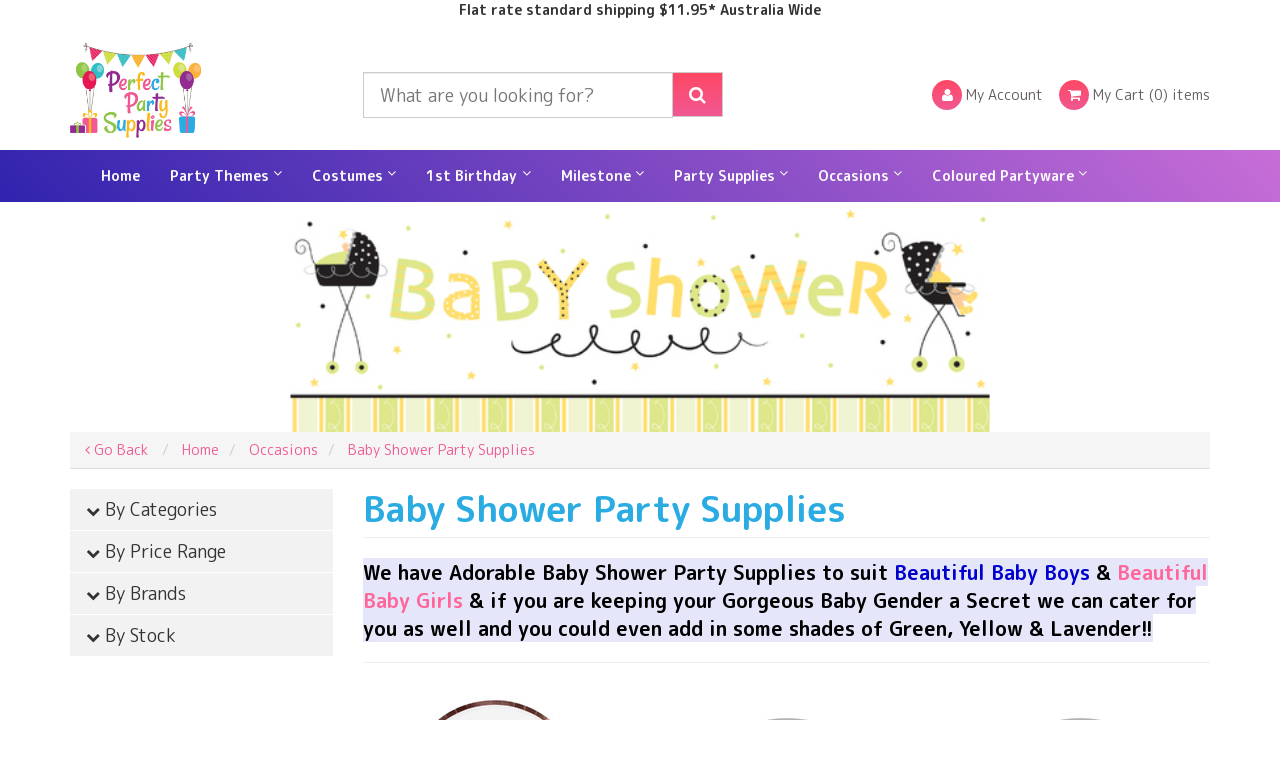

--- FILE ---
content_type: text/html; charset=utf-8
request_url: https://www.perfectpartysupplies.com.au/occasions/baby-shower-party-supplies/
body_size: 24405
content:
<!DOCTYPE html>
<html lang="en">
<head>
<meta http-equiv="Content-Type" content="text/html; charset=utf-8"/>
<meta name="keywords" content="Occasions Baby Shower Party Supplies"/>
<meta name="description" content="Shop Online Baby Shower Party Supplies -  We Stock Party Cups, Plates, Napkins, Cutlery, Favour Boxes, Invitations, Centrepieces, Table Covers, Balloons, Hanging Decorations, Banners, Hanging Swirls, Twinkle Twinkle Little Star, To the Moon, Up Up &amp; Away, Fast Same Day Shipping from Melbourne Tarneit Victoria Australia"/>
<meta name="viewport" content="width=device-width, initial-scale=1.0, user-scalable=0"/>
<meta property="og:image" content="https://www.perfectpartysupplies.com.au/assets/website_logo.png"/>
<meta property="og:title" content="Baby Shower Party Supplies - Perfect Party Supplies"/>
<meta property="og:site_name" content="Perfect Party Supplies"/>
<meta property="og:type" content="website"/>
<meta property="og:url" content="https://www.perfectpartysupplies.com.auhttps://www.perfectpartysupplies.com.au/occasions/baby-shower-party-supplies/"/>
<meta property="og:description" content="Shop Online Baby Shower Party Supplies -  We Stock Party Cups, Plates, Napkins, Cutlery, Favour Boxes, Invitations, Centrepieces, Table Covers, Balloons, Hanging Decorations, Banners, Hanging Swirls, Twinkle Twinkle Little Star, To the Moon, Up Up &amp; Away, Fast Same Day Shipping from Melbourne Tarneit Victoria Australia"/>

<title>Baby Shower Party Supplies - Perfect Party Supplies</title>
<link rel="canonical" href="https://www.perfectpartysupplies.com.au/occasions/baby-shower-party-supplies/"/>
<link rel="shortcut icon" href="https://www.perfectpartysupplies.com.au/assets/favicon_logo.png"/>
<link class="theme-selector" rel="stylesheet" type="text/css" href="/assets/themes/2021-03-streamin-thumbsize04102023/css/app.css?1769164099" media="all"/>
<link href="https://fonts.googleapis.com/css?family=Catamaran:400,500,700,900" rel="stylesheet">
<link rel="stylesheet" type="text/css" href="https://maxcdn.bootstrapcdn.com/font-awesome/4.4.0/css/font-awesome.min.css" media="all"/>
<link rel="stylesheet" type="text/css" href="https://cdn.neto.com.au/assets/neto-cdn/jquery_ui/1.11.1/css/custom-theme/jquery-ui-1.8.18.custom.css" media="all"/>
<link rel="stylesheet" type="text/css" href="https://cdn.neto.com.au/assets/neto-cdn/fancybox/2.1.5/jquery.fancybox.css" media="all"/>
   <link rel="stylesheet" type="text/css" href="/assets/themes/2021-03-streamin-thumbsize04102023/css/style.css?1769164099" media="all"/>
<!--[if lte IE 8]>
	<script type="text/javascript" src="https://cdn.neto.com.au/assets/neto-cdn/html5shiv/3.7.0/html5shiv.js"></script>
	<script type="text/javascript" src="https://cdn.neto.com.au/assets/neto-cdn/respond.js/1.3.0/respond.min.js"></script>
<![endif]-->
<!-- Begin: Script 91 -->
<!-- End: Script 91 -->
<!-- Begin: Script 92 -->
<script async src="https://js.stripe.com/v3/"></script>
<!-- End: Script 92 -->
<!-- Begin: Script 102 -->
<meta name="google-site-verification" content="a53rYz96Rjg0IoJkb4d1j8eICWzrSUJy0l2R0GKiTic" />
<!-- End: Script 102 -->
<!-- Begin: Script 117 -->
<!-- Google Tag Manager -->
<script>(function(w,d,s,l,i){w[l]=w[l]||[];w[l].push({'gtm.start':
new Date().getTime(),event:'gtm.js'});var f=d.getElementsByTagName(s)[0],
j=d.createElement(s),dl=l!='dataLayer'?'&l='+l:'';j.async=true;j.src=
'https://www.googletagmanager.com/gtm.js?id='+i+dl;f.parentNode.insertBefore(j,f);
})(window,document,'script','dataLayer','GTM-KWTR4VJ');
</script>
<!-- End Google Tag Manager -->
<!-- End: Script 117 -->
<!-- Begin: Script 118 -->
<script
src="https://www.paypal.com/sdk/js?client-id=Ab3q5WHmlRUm2J79M_kIO-tRFLs1-ThmmV1WdRnR7TsVqSJYcMQiseajXywpv-6MkiXpkCjcoCiDuSez&currency=AUD&components=messages"
data-namespace="PayPalSDK">
</script>
<!-- End: Script 118 -->
<!-- Begin: Script 119 -->
<!-- Global site tag (gtag.js) - Google Analytics -->
<script async src="https://www.googletagmanager.com/gtag/js?id=G-DYT2N87TT1"></script>
<script>
  window.dataLayer = window.dataLayer || [];
  function gtag(){dataLayer.push(arguments);}
  gtag('js', new Date());
    gtag('config', 'G-DYT2N87TT1', {
      send_page_view: false
    });
</script>
<!-- End: Script 119 -->
<!-- Begin: Script 121 -->
<!-- BEGIN MerchantWidget Code -->

<script id='merchantWidgetScript'

        src="https://www.gstatic.com/shopping/merchant/merchantwidget.js"

        defer>

</script>

<script type="text/javascript">

  merchantWidgetScript.addEventListener('load', function () {

    merchantwidget.start({

     position: 'LEFT_BOTTOM'

   });

  });

</script>

<!-- END MerchantWidget Code -->
<!-- End: Script 121 -->

<link rel="stylesheet" type="text/css" href="/assets/themes/2021-03-streamin-thumbsize04102023/css/owl.carousel.css?1769164099" media="all" />
<link rel="stylesheet" type="text/css" href="/assets/themes/2021-03-streamin-thumbsize04102023/css/owl.theme.css?1769164099" media="all" />
</head>

<body id="n_category" class="n_2021-03-streamin-thumbsize04102023">
    <!-- Header Announcement -->
<div class="bg-light text-center py-2">
        <div class="container">
            <div class="row">
                <div class="col-12">
                    <strong>Flat rate standard shipping $11.95* Australia Wide</strong>
                </div>
            </div>
        </div>
    </div>
<a href="#main-content" class="sr-only sr-only-focusable">Skip to main content</a>
<a id="back-to-top" href="#" class="btn btn-primary back-to-top" role="button" title="" style="display: block;" data-original-title=""><img src="/assets/images/go-to-top.png" width="50px"><br>
   Go to top!</a>
<header class="container wrapper-header" aria-label="Header container">
	<div class="row top-brand">
		<div class="col col-xs-12 col-sm-3 wrapper-logo">
			<a href="https://www.perfectpartysupplies.com.au" title="Perfect Party Supplies">
				<img class="logo img-responsive" src="/assets/website_logo.png?1769164099" alt="Perfect Party Supplies logo"/>
			</a>
		</div>
		<div class="col col-xs-12 col-sm-4">
			<div class="header-search">
				<form name="productsearch" method="get" action="/" role="search" aria-label="Product Search">
					<input type="hidden" name="rf" value="kw"/>
					<div class="input-group">
						<input class="form-control ajax_search input-lg" value="" id="name_search" autocomplete="off" name="kw" placeholder="What are you looking for?" type="search" aria-label="Input search"/>
						<span class="input-group-btn">
							<button type="submit" value="Search" class="btn btn-default btn-lg" aria-label="Search site"><i class="fa fa-search" aria-hidden="true"></i></button>
						</span>
					</div>
				</form>
			</div>
		</div>
		<div class="col hidden-xs col-sm-5 text-right mycart-wrapper">
			<div id="header-cart">
          <span nloader-content-id="f0xMM0IsQintTEojc6JjzpX153GTbBiZEXBjAQPQhfk1mHrPOSyjK5mnM4iwON2k1425AeTjsvyGC4yqJudEW4" nloader-content="[base64]" nloader-data="[base64]"></span>
        <!-- My Account -->
        <a href="https://www.perfectpartysupplies.com.au/_myacct" aria-label="Account dropdown"><i class="fa fa-user"></i> <span class="visible-lg visible-inline-lg">My Account</span></a> &nbsp;&nbsp;
				<a href="#" class="dropdown-toggle" data-toggle="dropdown" aria-label="Shopping cart dropdown" id="cartcontentsheader">
					<i class="fa fa-shopping-cart" aria-hidden="true"></i> <span class="visible-lg visible-inline-lg">My Cart</span> (<span rel="a2c_item_count">0</span>) items
				</a>
				<ul class="dropdown-menu pull-right">
					<li class="box" id="neto-dropdown">
						<div class="body padding" id="cartcontents"></div>
						<div class="footer"></div>
					</li>
				</ul>
			</div>
		</div>
	</div>
</header>
<div class="navbar-default">
	<div class="container">
		<div class="row">
			<div class="col-xs-12">
				<nav class="navbar">
					<div class="navbar-header">
						<ul class="navigation-list list-inline visible-xs nMobileNav" role="navigation" aria-label="Mobile menu">
							<li><a href="#" role="button" class="nToggleMenu" data-target=".navbar-responsive-collapse" data-toggle="collapse">
								<span class="icon" aria-hidden="true"><i class="fa fa-bars"></i></span><br>Menu
							</a></li>
							<li><a href="/products">
								<span class="icon" aria-hidden="true"><i class="fa fa-gift"></i></span><br>Shop
							</a></li>
							<li><a href="https://www.perfectpartysupplies.com.au/_mycart?tkn=cart&ts=1769546733652612">
								<span class="icon" aria-hidden="true"><i class="fa fa-shopping-cart"></i></span><br>Cart (<span rel="a2c_item_count">0</span>)
							</a></li>
							<li><a href="/_myacct/">
								<span class="icon" aria-hidden="true"><i class="fa fa-user"></i></span><br>Account
							</a></li>
						</ul>
					</div>
					<div class="navbar-collapse collapse navbar-responsive-collapse">
						<ul class="nav navbar-nav" role="navigation" aria-label="Main menu">
              <li><a href="/">Home</a></li>
                <li class="dropdown dropdown-hover menu-static">
                        <a href="https://www.perfectpartysupplies.com.au/party-themes/" class="dropdown-toggle">Party Themes <span class="fa fa-angle-down pull-right"></span></a>
                        <ul class="dropdown-menu mega-menu mega-menu-categs">
                            <div class="tabbable-megamenu">
                              <ul class="nav nav-tabs nav-justified" id="megamenucat"><li>
                                    <a href="#partythemes523" data-toggle="tab"><span>Other </span></a>
                                  </li><li>
                                    <a href="#partythemes521" data-toggle="tab"><span>Animals</span></a>
                                  </li><li>
                                    <a href="#partythemes525" data-toggle="tab"><span>Around the World</span></a>
                                  </li><li>
                                    <a href="#partythemes522" data-toggle="tab"><span>Decades </span></a>
                                  </li><li>
                                    <a href="#partythemes519" data-toggle="tab"><span>Disney</span></a>
                                  </li><li>
                                    <a href="#partythemes524" data-toggle="tab"><span>Planes, Trains & Automobiles </span></a>
                                  </li><li>
                                    <a href="#partythemes2294" data-toggle="tab"><span>Sports</span></a>
                                  </li><li>
                                    <a href="#partythemes520" data-toggle="tab"><span>Superheroes </span></a>
                                  </li><li>
                                    <a href="#partythemes518" data-toggle="tab"><span>TV/Movies</span></a>
                                  </li></ul>
                              <div class="tab-content" id="menuaccordion"><div role="tabpanel" aria-labelledby="tab523" class="tab-pane" id="partythemes523">
                    								<div class="panel panel-default">
                    									<div class="panel-heading" role="tab" id="heading523">
                    										<h4 class="panel-title"><a data-toggle="collapse" data-parent="#menuaccordion" href="#collapse523" aria-expanded="true" aria-controls="collapse523" class="collapsed">Other </a></h4>
                    									</div>
                    									<div id="collapse523" class="panel-collapse collapse" role="tabpanel" aria-labelledby="heading523">
                    										<div class="panel-body">
                                          <h3><a href="https://www.perfectpartysupplies.com.au/party-themes/other/">Other </a></h3>
                    											<div class="row">
                    												  <div class="col-xs-6 col-sm-4 col-md-3 col-lg-2 menu-subcateg-block">
                                    <div class="menu-subcateg-img">
                                      <a href="https://www.perfectpartysupplies.com.au/party-themes/other-popular-themes/lol-surprise/"><img src="/assets/webshop/cms/32/532.jpg?1539766910"/></a>
                                    </div>
                                    <div class="menu-subcateg-name">
                                      <div class="menu-subcateg-name-conts">
                                        <a href="https://www.perfectpartysupplies.com.au/party-themes/other-popular-themes/lol-surprise/">LOL Surprise</a>
                                      </div>
                                    </div>
                                  </div><div class="col-xs-6 col-sm-4 col-md-3 col-lg-2 menu-subcateg-block">
                                    <div class="menu-subcateg-img">
                                      <a href="https://www.perfectpartysupplies.com.au/party-themes/other-popular-themes/80s-party-supplies/"><img src="/assets/webshop/cms/57/457.jpg?1539766086"/></a>
                                    </div>
                                    <div class="menu-subcateg-name">
                                      <div class="menu-subcateg-name-conts">
                                        <a href="https://www.perfectpartysupplies.com.au/party-themes/other-popular-themes/80s-party-supplies/">80's Party Supplies</a>
                                      </div>
                                    </div>
                                  </div><div class="col-xs-6 col-sm-4 col-md-3 col-lg-2 menu-subcateg-block">
                                    <div class="menu-subcateg-img">
                                      <a href="https://www.perfectpartysupplies.com.au/party-themes/other-popular-themes/art-paint-party-supplies/"><img src="/assets/webshop/cms/15/115.jpg?1525433870"/></a>
                                    </div>
                                    <div class="menu-subcateg-name">
                                      <div class="menu-subcateg-name-conts">
                                        <a href="https://www.perfectpartysupplies.com.au/party-themes/other-popular-themes/art-paint-party-supplies/">Art Paint Party Supplies</a>
                                      </div>
                                    </div>
                                  </div><div class="col-xs-6 col-sm-4 col-md-3 col-lg-2 menu-subcateg-block">
                                    <div class="menu-subcateg-img">
                                      <a href="https://www.perfectpartysupplies.com.au/party-themes/other-popular-themes/baby-shark/"><img src="/assets/webshop/cms/88/1888.jpg?1596511125"/></a>
                                    </div>
                                    <div class="menu-subcateg-name">
                                      <div class="menu-subcateg-name-conts">
                                        <a href="https://www.perfectpartysupplies.com.au/party-themes/other-popular-themes/baby-shark/">Baby Shark</a>
                                      </div>
                                    </div>
                                  </div><div class="col-xs-6 col-sm-4 col-md-3 col-lg-2 menu-subcateg-block">
                                    <div class="menu-subcateg-img">
                                      <a href="https://www.perfectpartysupplies.com.au/party-themes/other-popular-themes/ballerina-princess/"><img src="/assets/webshop/cms/88/188.jpg?1539766238"/></a>
                                    </div>
                                    <div class="menu-subcateg-name">
                                      <div class="menu-subcateg-name-conts">
                                        <a href="https://www.perfectpartysupplies.com.au/party-themes/other-popular-themes/ballerina-princess/">Ballerina Princess</a>
                                      </div>
                                    </div>
                                  </div><div class="col-xs-6 col-sm-4 col-md-3 col-lg-2 menu-subcateg-block">
                                    <div class="menu-subcateg-img">
                                      <a href="https://www.perfectpartysupplies.com.au/party-themes/other-popular-themes/barbie/"><img src="/assets/webshop/cms/55/655.jpg?1553582401"/></a>
                                    </div>
                                    <div class="menu-subcateg-name">
                                      <div class="menu-subcateg-name-conts">
                                        <a href="https://www.perfectpartysupplies.com.au/party-themes/other-popular-themes/barbie/">Barbie </a>
                                      </div>
                                    </div>
                                  </div><div class="col-xs-6 col-sm-4 col-md-3 col-lg-2 menu-subcateg-block">
                                    <div class="menu-subcateg-img">
                                      <a href="https://www.perfectpartysupplies.com.au/birthday/"><img src="https://cdn.neto.com.au/assets/neto-cdn/images/default_product.gif"/></a>
                                    </div>
                                    <div class="menu-subcateg-name">
                                      <div class="menu-subcateg-name-conts">
                                        <a href="https://www.perfectpartysupplies.com.au/birthday/">Birthday</a>
                                      </div>
                                    </div>
                                  </div><div class="col-xs-6 col-sm-4 col-md-3 col-lg-2 menu-subcateg-block">
                                    <div class="menu-subcateg-img">
                                      <a href="https://www.perfectpartysupplies.com.au/party-themes/other-popular-themes/boho-birthday-girl/"><img src="/assets/webshop/cms/92/1792.jpg?1592665159"/></a>
                                    </div>
                                    <div class="menu-subcateg-name">
                                      <div class="menu-subcateg-name-conts">
                                        <a href="https://www.perfectpartysupplies.com.au/party-themes/other-popular-themes/boho-birthday-girl/">Boho Birthday Girl </a>
                                      </div>
                                    </div>
                                  </div><div class="col-xs-6 col-sm-4 col-md-3 col-lg-2 menu-subcateg-block">
                                    <div class="menu-subcateg-img">
                                      <a href="https://www.perfectpartysupplies.com.au/party-themes/other-popular-themes/building-block-party-supplies/"><img src="/assets/webshop/cms/17/117.jpg?1525434085"/></a>
                                    </div>
                                    <div class="menu-subcateg-name">
                                      <div class="menu-subcateg-name-conts">
                                        <a href="https://www.perfectpartysupplies.com.au/party-themes/other-popular-themes/building-block-party-supplies/">Building Block Party Supplies</a>
                                      </div>
                                    </div>
                                  </div><div class="col-xs-6 col-sm-4 col-md-3 col-lg-2 menu-subcateg-block">
                                    <div class="menu-subcateg-img">
                                      <a href="https://www.perfectpartysupplies.com.au/party-themes/other-popular-themes/camouflage/"><img src="/assets/webshop/cms/18/118.jpg?1525434154"/></a>
                                    </div>
                                    <div class="menu-subcateg-name">
                                      <div class="menu-subcateg-name-conts">
                                        <a href="https://www.perfectpartysupplies.com.au/party-themes/other-popular-themes/camouflage/">Camouflage</a>
                                      </div>
                                    </div>
                                  </div><div class="col-xs-6 col-sm-4 col-md-3 col-lg-2 menu-subcateg-block">
                                    <div class="menu-subcateg-img">
                                      <a href="https://www.perfectpartysupplies.com.au/party-themes/other-popular-themes/camp-out/"><img src="/assets/webshop/cms/79/479.jpg?1539766337"/></a>
                                    </div>
                                    <div class="menu-subcateg-name">
                                      <div class="menu-subcateg-name-conts">
                                        <a href="https://www.perfectpartysupplies.com.au/party-themes/other-popular-themes/camp-out/">Camp Out</a>
                                      </div>
                                    </div>
                                  </div><div class="col-xs-6 col-sm-4 col-md-3 col-lg-2 menu-subcateg-block">
                                    <div class="menu-subcateg-img">
                                      <a href="https://www.perfectpartysupplies.com.au/party-themes/other-popular-themes/carousel/"><img src="/assets/webshop/cms/76/476.jpg?1539766367"/></a>
                                    </div>
                                    <div class="menu-subcateg-name">
                                      <div class="menu-subcateg-name-conts">
                                        <a href="https://www.perfectpartysupplies.com.au/party-themes/other-popular-themes/carousel/">Carousel</a>
                                      </div>
                                    </div>
                                  </div><div class="col-xs-6 col-sm-4 col-md-3 col-lg-2 menu-subcateg-block">
                                    <div class="menu-subcateg-img">
                                      <a href="https://www.perfectpartysupplies.com.au/party-themes/other-popular-themes/casino-party/"><img src="/assets/webshop/cms/84/2084.jpg?1604622523"/></a>
                                    </div>
                                    <div class="menu-subcateg-name">
                                      <div class="menu-subcateg-name-conts">
                                        <a href="https://www.perfectpartysupplies.com.au/party-themes/other-popular-themes/casino-party/">Casino Party</a>
                                      </div>
                                    </div>
                                  </div><div class="col-xs-6 col-sm-4 col-md-3 col-lg-2 menu-subcateg-block">
                                    <div class="menu-subcateg-img">
                                      <a href="https://www.perfectpartysupplies.com.au/party-themes/other-popular-themes/catalina/"><img src="/assets/webshop/cms/68/2468.jpg?1645073035"/></a>
                                    </div>
                                    <div class="menu-subcateg-name">
                                      <div class="menu-subcateg-name-conts">
                                        <a href="https://www.perfectpartysupplies.com.au/party-themes/other-popular-themes/catalina/">Catalina</a>
                                      </div>
                                    </div>
                                  </div><div class="col-xs-6 col-sm-4 col-md-3 col-lg-2 menu-subcateg-block">
                                    <div class="menu-subcateg-img">
                                      <a href="https://www.perfectpartysupplies.com.au/party-themes/other-popular-themes/circus/"><img src="/assets/webshop/cms/92/192.jpg?1539766409"/></a>
                                    </div>
                                    <div class="menu-subcateg-name">
                                      <div class="menu-subcateg-name-conts">
                                        <a href="https://www.perfectpartysupplies.com.au/party-themes/other-popular-themes/circus/">Circus</a>
                                      </div>
                                    </div>
                                  </div><div class="col-xs-6 col-sm-4 col-md-3 col-lg-2 menu-subcateg-block">
                                    <div class="menu-subcateg-img">
                                      <a href="https://www.perfectpartysupplies.com.au/party-themes/other-popular-themes/coachella/"><img src="/assets/webshop/cms/98/2198.jpg?1614338499"/></a>
                                    </div>
                                    <div class="menu-subcateg-name">
                                      <div class="menu-subcateg-name-conts">
                                        <a href="https://www.perfectpartysupplies.com.au/party-themes/other-popular-themes/coachella/">Coachella</a>
                                      </div>
                                    </div>
                                  </div><div class="col-xs-6 col-sm-4 col-md-3 col-lg-2 menu-subcateg-block">
                                    <div class="menu-subcateg-img">
                                      <a href="https://www.perfectpartysupplies.com.au/cow-girl/"><img src="https://cdn.neto.com.au/assets/neto-cdn/images/default_product.gif"/></a>
                                    </div>
                                    <div class="menu-subcateg-name">
                                      <div class="menu-subcateg-name-conts">
                                        <a href="https://www.perfectpartysupplies.com.au/cow-girl/">Cow Girl </a>
                                      </div>
                                    </div>
                                  </div><div class="col-xs-6 col-sm-4 col-md-3 col-lg-2 menu-subcateg-block">
                                    <div class="menu-subcateg-img">
                                      <a href="https://www.perfectpartysupplies.com.au/daisy/"><img src="https://cdn.neto.com.au/assets/neto-cdn/images/default_product.gif"/></a>
                                    </div>
                                    <div class="menu-subcateg-name">
                                      <div class="menu-subcateg-name-conts">
                                        <a href="https://www.perfectpartysupplies.com.au/daisy/">Daisy</a>
                                      </div>
                                    </div>
                                  </div><div class="col-xs-6 col-sm-4 col-md-3 col-lg-2 menu-subcateg-block">
                                    <div class="menu-subcateg-img">
                                      <a href="https://www.perfectpartysupplies.com.au/dr.-seuss/"><img src="/assets/webshop/cms/02/2602.jpg?1655976224"/></a>
                                    </div>
                                    <div class="menu-subcateg-name">
                                      <div class="menu-subcateg-name-conts">
                                        <a href="https://www.perfectpartysupplies.com.au/dr.-seuss/">Dr. Seuss</a>
                                      </div>
                                    </div>
                                  </div><div class="col-xs-6 col-sm-4 col-md-3 col-lg-2 menu-subcateg-block">
                                    <div class="menu-subcateg-img">
                                      <a href="https://www.perfectpartysupplies.com.au/party-themes/other-popular-themes/emoji-party-supplies/"><img src="/assets/webshop/cms/59/259.jpg?1525492697"/></a>
                                    </div>
                                    <div class="menu-subcateg-name">
                                      <div class="menu-subcateg-name-conts">
                                        <a href="https://www.perfectpartysupplies.com.au/party-themes/other-popular-themes/emoji-party-supplies/">Emoji Party Supplies</a>
                                      </div>
                                    </div>
                                  </div><div class="col-xs-6 col-sm-4 col-md-3 col-lg-2 menu-subcateg-block">
                                    <div class="menu-subcateg-img">
                                      <a href="https://www.perfectpartysupplies.com.au/flowers/"><img src="https://cdn.neto.com.au/assets/neto-cdn/images/default_product.gif"/></a>
                                    </div>
                                    <div class="menu-subcateg-name">
                                      <div class="menu-subcateg-name-conts">
                                        <a href="https://www.perfectpartysupplies.com.au/flowers/">Flowers</a>
                                      </div>
                                    </div>
                                  </div><div class="col-xs-6 col-sm-4 col-md-3 col-lg-2 menu-subcateg-block">
                                    <div class="menu-subcateg-img">
                                      <a href="https://www.perfectpartysupplies.com.au/party-themes/other/fortnite-battle-royal/"><img src="/assets/webshop/cms/80/1580.jpg?1588079272"/></a>
                                    </div>
                                    <div class="menu-subcateg-name">
                                      <div class="menu-subcateg-name-conts">
                                        <a href="https://www.perfectpartysupplies.com.au/party-themes/other/fortnite-battle-royal/">Fortnite Battle Royal</a>
                                      </div>
                                    </div>
                                  </div><div class="col-xs-6 col-sm-4 col-md-3 col-lg-2 menu-subcateg-block">
                                    <div class="menu-subcateg-img">
                                      <a href="https://www.perfectpartysupplies.com.au/party-themes/other-popular-themes/game-on/"><img src="/assets/webshop/cms/65/565.jpg?1543036111"/></a>
                                    </div>
                                    <div class="menu-subcateg-name">
                                      <div class="menu-subcateg-name-conts">
                                        <a href="https://www.perfectpartysupplies.com.au/party-themes/other-popular-themes/game-on/">Game On</a>
                                      </div>
                                    </div>
                                  </div><div class="col-xs-6 col-sm-4 col-md-3 col-lg-2 menu-subcateg-block">
                                    <div class="menu-subcateg-img">
                                      <a href="https://www.perfectpartysupplies.com.au/party-themes/other-popular-themes/glow-party/"><img src="/assets/webshop/cms/05/205.jpg?1539766596"/></a>
                                    </div>
                                    <div class="menu-subcateg-name">
                                      <div class="menu-subcateg-name-conts">
                                        <a href="https://www.perfectpartysupplies.com.au/party-themes/other-popular-themes/glow-party/">Glow Party</a>
                                      </div>
                                    </div>
                                  </div><div class="col-xs-6 col-sm-4 col-md-3 col-lg-2 menu-subcateg-block">
                                    <div class="menu-subcateg-img">
                                      <a href="https://www.perfectpartysupplies.com.au/party-themes/other-popular-themes/gumnut-babies/"><img src="/assets/webshop/cms/31/2331.jpg?1634206228"/></a>
                                    </div>
                                    <div class="menu-subcateg-name">
                                      <div class="menu-subcateg-name-conts">
                                        <a href="https://www.perfectpartysupplies.com.au/party-themes/other-popular-themes/gumnut-babies/">Gumnut Babies</a>
                                      </div>
                                    </div>
                                  </div><div class="col-xs-6 col-sm-4 col-md-3 col-lg-2 menu-subcateg-block">
                                    <div class="menu-subcateg-img">
                                      <a href="https://www.perfectpartysupplies.com.au/party-themes/other-popular-themes/hollywood/"><img src="/assets/webshop/cms/08/208.jpg?1539766819"/></a>
                                    </div>
                                    <div class="menu-subcateg-name">
                                      <div class="menu-subcateg-name-conts">
                                        <a href="https://www.perfectpartysupplies.com.au/party-themes/other-popular-themes/hollywood/">Hollywood</a>
                                      </div>
                                    </div>
                                  </div><div class="col-xs-6 col-sm-4 col-md-3 col-lg-2 menu-subcateg-block">
                                    <div class="menu-subcateg-img">
                                      <a href="https://www.perfectpartysupplies.com.au/party-themes/other-popular-themes/internet-famous/"><img src="/assets/webshop/cms/53/2253.jpg?1622453217"/></a>
                                    </div>
                                    <div class="menu-subcateg-name">
                                      <div class="menu-subcateg-name-conts">
                                        <a href="https://www.perfectpartysupplies.com.au/party-themes/other-popular-themes/internet-famous/">Internet Famous</a>
                                      </div>
                                    </div>
                                  </div><div class="col-xs-6 col-sm-4 col-md-3 col-lg-2 menu-subcateg-block">
                                    <div class="menu-subcateg-img">
                                      <a href="https://www.perfectpartysupplies.com.au/party-themes/other-popular-themes/mad-scientist/"><img src="/assets/webshop/cms/31/131.jpg?1525490171"/></a>
                                    </div>
                                    <div class="menu-subcateg-name">
                                      <div class="menu-subcateg-name-conts">
                                        <a href="https://www.perfectpartysupplies.com.au/party-themes/other-popular-themes/mad-scientist/">Mad Scientist</a>
                                      </div>
                                    </div>
                                  </div><div class="col-xs-6 col-sm-4 col-md-3 col-lg-2 menu-subcateg-block">
                                    <div class="menu-subcateg-img">
                                      <a href="https://www.perfectpartysupplies.com.au/party-themes/other-popular-themes/magic-party-supplies/"><img src="/assets/webshop/cms/90/290.jpg?1539767766"/></a>
                                    </div>
                                    <div class="menu-subcateg-name">
                                      <div class="menu-subcateg-name-conts">
                                        <a href="https://www.perfectpartysupplies.com.au/party-themes/other-popular-themes/magic-party-supplies/">Magic Party Supplies</a>
                                      </div>
                                    </div>
                                  </div><div class="col-xs-6 col-sm-4 col-md-3 col-lg-2 menu-subcateg-block">
                                    <div class="menu-subcateg-img">
                                      <a href="https://www.perfectpartysupplies.com.au/party-themes/other-popular-themes/mermaid-party-supplies/"><img src="/assets/webshop/cms/60/160.jpg?1525497868"/></a>
                                    </div>
                                    <div class="menu-subcateg-name">
                                      <div class="menu-subcateg-name-conts">
                                        <a href="https://www.perfectpartysupplies.com.au/party-themes/other-popular-themes/mermaid-party-supplies/">Mermaid Party Supplies</a>
                                      </div>
                                    </div>
                                  </div><div class="col-xs-6 col-sm-4 col-md-3 col-lg-2 menu-subcateg-block">
                                    <div class="menu-subcateg-img">
                                      <a href="https://www.perfectpartysupplies.com.au/party-themes/other-popular-themes/minecraft/"><img src="/assets/webshop/cms/31/531.jpg?1539767170"/></a>
                                    </div>
                                    <div class="menu-subcateg-name">
                                      <div class="menu-subcateg-name-conts">
                                        <a href="https://www.perfectpartysupplies.com.au/party-themes/other-popular-themes/minecraft/">Minecraft</a>
                                      </div>
                                    </div>
                                  </div><div class="col-xs-6 col-sm-4 col-md-3 col-lg-2 menu-subcateg-block">
                                    <div class="menu-subcateg-img">
                                      <a href="https://www.perfectpartysupplies.com.au/party-themes/other-popular-themes/nerf-party-supplies/"><img src="/assets/webshop/cms/73/573.jpg?1550557636"/></a>
                                    </div>
                                    <div class="menu-subcateg-name">
                                      <div class="menu-subcateg-name-conts">
                                        <a href="https://www.perfectpartysupplies.com.au/party-themes/other-popular-themes/nerf-party-supplies/">Nerf Party Supplies</a>
                                      </div>
                                    </div>
                                  </div><div class="col-xs-6 col-sm-4 col-md-3 col-lg-2 menu-subcateg-block">
                                    <div class="menu-subcateg-img">
                                      <a href="https://www.perfectpartysupplies.com.au/pamper-party/"><img src="/assets/webshop/cms/75/2675.jpg?1662359651"/></a>
                                    </div>
                                    <div class="menu-subcateg-name">
                                      <div class="menu-subcateg-name-conts">
                                        <a href="https://www.perfectpartysupplies.com.au/pamper-party/">Pamper Party</a>
                                      </div>
                                    </div>
                                  </div><div class="col-xs-6 col-sm-4 col-md-3 col-lg-2 menu-subcateg-block">
                                    <div class="menu-subcateg-img">
                                      <a href="https://www.perfectpartysupplies.com.au/party-themes/other-popular-themes/pirate-party-supplies/"><img src="/assets/webshop/cms/17/217.jpg?1511688146"/></a>
                                    </div>
                                    <div class="menu-subcateg-name">
                                      <div class="menu-subcateg-name-conts">
                                        <a href="https://www.perfectpartysupplies.com.au/party-themes/other-popular-themes/pirate-party-supplies/">Pirate Party Supplies</a>
                                      </div>
                                    </div>
                                  </div><div class="col-xs-6 col-sm-4 col-md-3 col-lg-2 menu-subcateg-block">
                                    <div class="menu-subcateg-img">
                                      <a href="https://www.perfectpartysupplies.com.au/party-themes/other/pokemon/"><img src="/assets/webshop/cms/12/2212.jpg?1616115277"/></a>
                                    </div>
                                    <div class="menu-subcateg-name">
                                      <div class="menu-subcateg-name-conts">
                                        <a href="https://www.perfectpartysupplies.com.au/party-themes/other/pokemon/">Pokémon</a>
                                      </div>
                                    </div>
                                  </div><div class="col-xs-6 col-sm-4 col-md-3 col-lg-2 menu-subcateg-block">
                                    <div class="menu-subcateg-img">
                                      <a href="https://www.perfectpartysupplies.com.au/party-themes/other-popular-themes/princess/"><img src="/assets/webshop/cms/18/218.jpg?1539767590"/></a>
                                    </div>
                                    <div class="menu-subcateg-name">
                                      <div class="menu-subcateg-name-conts">
                                        <a href="https://www.perfectpartysupplies.com.au/party-themes/other-popular-themes/princess/">Princess</a>
                                      </div>
                                    </div>
                                  </div><div class="col-xs-6 col-sm-4 col-md-3 col-lg-2 menu-subcateg-block">
                                    <div class="menu-subcateg-img">
                                      <a href="https://www.perfectpartysupplies.com.au/party-themes/other-popular-themes/rainbow-party-supplies/"><img src="/assets/webshop/cms/61/561.jpg?1542545682"/></a>
                                    </div>
                                    <div class="menu-subcateg-name">
                                      <div class="menu-subcateg-name-conts">
                                        <a href="https://www.perfectpartysupplies.com.au/party-themes/other-popular-themes/rainbow-party-supplies/">Rainbow Party Supplies</a>
                                      </div>
                                    </div>
                                  </div><div class="col-xs-6 col-sm-4 col-md-3 col-lg-2 menu-subcateg-block">
                                    <div class="menu-subcateg-img">
                                      <a href="https://www.perfectpartysupplies.com.au/party-themes/other-popular-themes/robots/"><img src="/assets/webshop/cms/37/537.jpg?1539767808"/></a>
                                    </div>
                                    <div class="menu-subcateg-name">
                                      <div class="menu-subcateg-name-conts">
                                        <a href="https://www.perfectpartysupplies.com.au/party-themes/other-popular-themes/robots/">Robots</a>
                                      </div>
                                    </div>
                                  </div><div class="col-xs-6 col-sm-4 col-md-3 col-lg-2 menu-subcateg-block">
                                    <div class="menu-subcateg-img">
                                      <a href="https://www.perfectpartysupplies.com.au/party-themes/other-popular-themes/sherlock-holmes/"><img src="/assets/webshop/cms/47/447.jpg?1539767747"/></a>
                                    </div>
                                    <div class="menu-subcateg-name">
                                      <div class="menu-subcateg-name-conts">
                                        <a href="https://www.perfectpartysupplies.com.au/party-themes/other-popular-themes/sherlock-holmes/">Sherlock Holmes</a>
                                      </div>
                                    </div>
                                  </div><div class="col-xs-6 col-sm-4 col-md-3 col-lg-2 menu-subcateg-block">
                                    <div class="menu-subcateg-img">
                                      <a href="https://www.perfectpartysupplies.com.au/party-themes/other/super-mario-bros/"><img src="/assets/webshop/cms/43/1743.jpg?1590657350"/></a>
                                    </div>
                                    <div class="menu-subcateg-name">
                                      <div class="menu-subcateg-name-conts">
                                        <a href="https://www.perfectpartysupplies.com.au/party-themes/other/super-mario-bros/">Super Mario Bros.</a>
                                      </div>
                                    </div>
                                  </div><div class="col-xs-6 col-sm-4 col-md-3 col-lg-2 menu-subcateg-block">
                                    <div class="menu-subcateg-img">
                                      <a href="https://www.perfectpartysupplies.com.au/party-themes/other-popular-themes/sweets-ice-cream-treats/"><img src="/assets/webshop/cms/04/1804.jpg?1594474617"/></a>
                                    </div>
                                    <div class="menu-subcateg-name">
                                      <div class="menu-subcateg-name-conts">
                                        <a href="https://www.perfectpartysupplies.com.au/party-themes/other-popular-themes/sweets-ice-cream-treats/">Sweets & Ice Cream Treats </a>
                                      </div>
                                    </div>
                                  </div><div class="col-xs-6 col-sm-4 col-md-3 col-lg-2 menu-subcateg-block">
                                    <div class="menu-subcateg-img">
                                      <a href="https://www.perfectpartysupplies.com.au/swifty-party/"><img src="https://cdn.neto.com.au/assets/neto-cdn/images/default_product.gif"/></a>
                                    </div>
                                    <div class="menu-subcateg-name">
                                      <div class="menu-subcateg-name-conts">
                                        <a href="https://www.perfectpartysupplies.com.au/swifty-party/">Swifty Party</a>
                                      </div>
                                    </div>
                                  </div><div class="col-xs-6 col-sm-4 col-md-3 col-lg-2 menu-subcateg-block">
                                    <div class="menu-subcateg-img">
                                      <a href="https://www.perfectpartysupplies.com.au/party-themes/other-popular-themes/under-the-sea/"><img src="/assets/webshop/cms/19/419.jpg?1525494643"/></a>
                                    </div>
                                    <div class="menu-subcateg-name">
                                      <div class="menu-subcateg-name-conts">
                                        <a href="https://www.perfectpartysupplies.com.au/party-themes/other-popular-themes/under-the-sea/">Under the Sea</a>
                                      </div>
                                    </div>
                                  </div>
                                            </div>
                    											</div>
                    									</div>
                    								</div>
                    							</div><div role="tabpanel" aria-labelledby="tab521" class="tab-pane" id="partythemes521">
                    								<div class="panel panel-default">
                    									<div class="panel-heading" role="tab" id="heading521">
                    										<h4 class="panel-title"><a data-toggle="collapse" data-parent="#menuaccordion" href="#collapse521" aria-expanded="true" aria-controls="collapse521" class="collapsed">Animals</a></h4>
                    									</div>
                    									<div id="collapse521" class="panel-collapse collapse" role="tabpanel" aria-labelledby="heading521">
                    										<div class="panel-body">
                                          <h3><a href="https://www.perfectpartysupplies.com.au/party-themes/animals-creatures/">Animals</a></h3>
                    											<div class="row">
                    												  <div class="col-xs-6 col-sm-4 col-md-3 col-lg-2 menu-subcateg-block">
                                    <div class="menu-subcateg-img">
                                      <a href="https://www.perfectpartysupplies.com.au/party-themes/animals-creatures/alligator/"><img src="/assets/webshop/cms/36/2336.jpg?1634814213"/></a>
                                    </div>
                                    <div class="menu-subcateg-name">
                                      <div class="menu-subcateg-name-conts">
                                        <a href="https://www.perfectpartysupplies.com.au/party-themes/animals-creatures/alligator/">Alligator</a>
                                      </div>
                                    </div>
                                  </div><div class="col-xs-6 col-sm-4 col-md-3 col-lg-2 menu-subcateg-block">
                                    <div class="menu-subcateg-img">
                                      <a href="https://www.perfectpartysupplies.com.au/party-themes/animals-creatures/bear/"><img src="/assets/webshop/cms/02/2502.jpg?1647229700"/></a>
                                    </div>
                                    <div class="menu-subcateg-name">
                                      <div class="menu-subcateg-name-conts">
                                        <a href="https://www.perfectpartysupplies.com.au/party-themes/animals-creatures/bear/">Bear</a>
                                      </div>
                                    </div>
                                  </div><div class="col-xs-6 col-sm-4 col-md-3 col-lg-2 menu-subcateg-block">
                                    <div class="menu-subcateg-img">
                                      <a href="https://www.perfectpartysupplies.com.au/party-themes/animals-creatures/butterfly/"><img src="/assets/webshop/cms/91/2391.jpg?1636093651"/></a>
                                    </div>
                                    <div class="menu-subcateg-name">
                                      <div class="menu-subcateg-name-conts">
                                        <a href="https://www.perfectpartysupplies.com.au/party-themes/animals-creatures/butterfly/">Butterfly</a>
                                      </div>
                                    </div>
                                  </div><div class="col-xs-6 col-sm-4 col-md-3 col-lg-2 menu-subcateg-block">
                                    <div class="menu-subcateg-img">
                                      <a href="https://www.perfectpartysupplies.com.au/party-themes/animals-creatures/deer/"><img src="/assets/webshop/cms/26/2326.jpg?1634079556"/></a>
                                    </div>
                                    <div class="menu-subcateg-name">
                                      <div class="menu-subcateg-name-conts">
                                        <a href="https://www.perfectpartysupplies.com.au/party-themes/animals-creatures/deer/">Deer</a>
                                      </div>
                                    </div>
                                  </div><div class="col-xs-6 col-sm-4 col-md-3 col-lg-2 menu-subcateg-block">
                                    <div class="menu-subcateg-img">
                                      <a href="https://www.perfectpartysupplies.com.au/party-themes/animals-creatures/dinosaurs/"><img src="/assets/webshop/cms/22/122.jpg?1645492235"/></a>
                                    </div>
                                    <div class="menu-subcateg-name">
                                      <div class="menu-subcateg-name-conts">
                                        <a href="https://www.perfectpartysupplies.com.au/party-themes/animals-creatures/dinosaurs/">Dinosaurs</a>
                                      </div>
                                    </div>
                                  </div><div class="col-xs-6 col-sm-4 col-md-3 col-lg-2 menu-subcateg-block">
                                    <div class="menu-subcateg-img">
                                      <a href="https://www.perfectpartysupplies.com.au/dogs/"><img src="https://cdn.neto.com.au/assets/neto-cdn/images/default_product.gif"/></a>
                                    </div>
                                    <div class="menu-subcateg-name">
                                      <div class="menu-subcateg-name-conts">
                                        <a href="https://www.perfectpartysupplies.com.au/dogs/">Dogs</a>
                                      </div>
                                    </div>
                                  </div><div class="col-xs-6 col-sm-4 col-md-3 col-lg-2 menu-subcateg-block">
                                    <div class="menu-subcateg-img">
                                      <a href="https://www.perfectpartysupplies.com.au/party-themes/animals-creatures/dragons/"><img src="/assets/webshop/cms/88/288.jpg?1525488130"/></a>
                                    </div>
                                    <div class="menu-subcateg-name">
                                      <div class="menu-subcateg-name-conts">
                                        <a href="https://www.perfectpartysupplies.com.au/party-themes/animals-creatures/dragons/">Dragons</a>
                                      </div>
                                    </div>
                                  </div><div class="col-xs-6 col-sm-4 col-md-3 col-lg-2 menu-subcateg-block">
                                    <div class="menu-subcateg-img">
                                      <a href="https://www.perfectpartysupplies.com.au/party-themes/animals-creatures/elephant-blue/"><img src="/assets/webshop/cms/00/200.jpg?1539595604"/></a>
                                    </div>
                                    <div class="menu-subcateg-name">
                                      <div class="menu-subcateg-name-conts">
                                        <a href="https://www.perfectpartysupplies.com.au/party-themes/animals-creatures/elephant-blue/">Elephant Blue</a>
                                      </div>
                                    </div>
                                  </div><div class="col-xs-6 col-sm-4 col-md-3 col-lg-2 menu-subcateg-block">
                                    <div class="menu-subcateg-img">
                                      <a href="https://www.perfectpartysupplies.com.au/party-themes/animals-creatures/elephant-pink/"><img src="/assets/webshop/cms/01/201.jpg?1539595625"/></a>
                                    </div>
                                    <div class="menu-subcateg-name">
                                      <div class="menu-subcateg-name-conts">
                                        <a href="https://www.perfectpartysupplies.com.au/party-themes/animals-creatures/elephant-pink/">Elephant Pink</a>
                                      </div>
                                    </div>
                                  </div><div class="col-xs-6 col-sm-4 col-md-3 col-lg-2 menu-subcateg-block">
                                    <div class="menu-subcateg-img">
                                      <a href="https://www.perfectpartysupplies.com.au/party-themes/animals-creatures/fairies/"><img src="/assets/webshop/cms/50/150.jpg?1659388761"/></a>
                                    </div>
                                    <div class="menu-subcateg-name">
                                      <div class="menu-subcateg-name-conts">
                                        <a href="https://www.perfectpartysupplies.com.au/party-themes/animals-creatures/fairies/">Fairies</a>
                                      </div>
                                    </div>
                                  </div><div class="col-xs-6 col-sm-4 col-md-3 col-lg-2 menu-subcateg-block">
                                    <div class="menu-subcateg-img">
                                      <a href="https://www.perfectpartysupplies.com.au/party-themes/animals-creatures/farm-barnyard/"><img src="/assets/webshop/cms/26/126.jpg?1525489607"/></a>
                                    </div>
                                    <div class="menu-subcateg-name">
                                      <div class="menu-subcateg-name-conts">
                                        <a href="https://www.perfectpartysupplies.com.au/party-themes/animals-creatures/farm-barnyard/">Farm/Barnyard</a>
                                      </div>
                                    </div>
                                  </div><div class="col-xs-6 col-sm-4 col-md-3 col-lg-2 menu-subcateg-block">
                                    <div class="menu-subcateg-img">
                                      <a href="https://www.perfectpartysupplies.com.au/gnomes/"><img src="/assets/webshop/cms/37/2637.jpg?1659388218"/></a>
                                    </div>
                                    <div class="menu-subcateg-name">
                                      <div class="menu-subcateg-name-conts">
                                        <a href="https://www.perfectpartysupplies.com.au/gnomes/">Gnomes </a>
                                      </div>
                                    </div>
                                  </div><div class="col-xs-6 col-sm-4 col-md-3 col-lg-2 menu-subcateg-block">
                                    <div class="menu-subcateg-img">
                                      <a href="https://www.perfectpartysupplies.com.au/kitty-cat/"><img src="https://cdn.neto.com.au/assets/neto-cdn/images/default_product.gif"/></a>
                                    </div>
                                    <div class="menu-subcateg-name">
                                      <div class="menu-subcateg-name-conts">
                                        <a href="https://www.perfectpartysupplies.com.au/kitty-cat/">Kitty Cat </a>
                                      </div>
                                    </div>
                                  </div><div class="col-xs-6 col-sm-4 col-md-3 col-lg-2 menu-subcateg-block">
                                    <div class="menu-subcateg-img">
                                      <a href="https://www.perfectpartysupplies.com.au/party-themes/animals-creatures/koala/"><img src="/assets/webshop/cms/31/2131.jpg?1611816729"/></a>
                                    </div>
                                    <div class="menu-subcateg-name">
                                      <div class="menu-subcateg-name-conts">
                                        <a href="https://www.perfectpartysupplies.com.au/party-themes/animals-creatures/koala/">Koala</a>
                                      </div>
                                    </div>
                                  </div><div class="col-xs-6 col-sm-4 col-md-3 col-lg-2 menu-subcateg-block">
                                    <div class="menu-subcateg-img">
                                      <a href="https://www.perfectpartysupplies.com.au/party-themes/animals-creatures/ladybug/"><img src="/assets/webshop/cms/09/209.jpg?1539759912"/></a>
                                    </div>
                                    <div class="menu-subcateg-name">
                                      <div class="menu-subcateg-name-conts">
                                        <a href="https://www.perfectpartysupplies.com.au/party-themes/animals-creatures/ladybug/">Ladybug</a>
                                      </div>
                                    </div>
                                  </div><div class="col-xs-6 col-sm-4 col-md-3 col-lg-2 menu-subcateg-block">
                                    <div class="menu-subcateg-img">
                                      <a href="https://www.perfectpartysupplies.com.au/party-themes/animals-creatures/llama/"><img src="/assets/webshop/cms/04/1504.png?1579093100"/></a>
                                    </div>
                                    <div class="menu-subcateg-name">
                                      <div class="menu-subcateg-name-conts">
                                        <a href="https://www.perfectpartysupplies.com.au/party-themes/animals-creatures/llama/">Llama </a>
                                      </div>
                                    </div>
                                  </div><div class="col-xs-6 col-sm-4 col-md-3 col-lg-2 menu-subcateg-block">
                                    <div class="menu-subcateg-img">
                                      <a href="https://www.perfectpartysupplies.com.au/party-themes/animals-creatures/monkey/"><img src="/assets/webshop/cms/32/132.jpg?1525491263"/></a>
                                    </div>
                                    <div class="menu-subcateg-name">
                                      <div class="menu-subcateg-name-conts">
                                        <a href="https://www.perfectpartysupplies.com.au/party-themes/animals-creatures/monkey/">Monkey</a>
                                      </div>
                                    </div>
                                  </div><div class="col-xs-6 col-sm-4 col-md-3 col-lg-2 menu-subcateg-block">
                                    <div class="menu-subcateg-img">
                                      <a href="https://www.perfectpartysupplies.com.au/party-themes/animals-creatures/safari-jungle/"><img src="/assets/webshop/cms/37/137.jpg?1525492302"/></a>
                                    </div>
                                    <div class="menu-subcateg-name">
                                      <div class="menu-subcateg-name-conts">
                                        <a href="https://www.perfectpartysupplies.com.au/party-themes/animals-creatures/safari-jungle/">Safari Jungle </a>
                                      </div>
                                    </div>
                                  </div><div class="col-xs-6 col-sm-4 col-md-3 col-lg-2 menu-subcateg-block">
                                    <div class="menu-subcateg-img">
                                      <a href="https://www.perfectpartysupplies.com.au/party-themes/animals-creatures/shark-party-supplies/"><img src="/assets/webshop/cms/34/534.jpg?1539764802"/></a>
                                    </div>
                                    <div class="menu-subcateg-name">
                                      <div class="menu-subcateg-name-conts">
                                        <a href="https://www.perfectpartysupplies.com.au/party-themes/animals-creatures/shark-party-supplies/">Shark Party Supplies</a>
                                      </div>
                                    </div>
                                  </div><div class="col-xs-6 col-sm-4 col-md-3 col-lg-2 menu-subcateg-block">
                                    <div class="menu-subcateg-img">
                                      <a href="https://www.perfectpartysupplies.com.au/party-themes/animals-creatures/sloth-party/"><img src="/assets/webshop/cms/77/2077.jpg?1604532762"/></a>
                                    </div>
                                    <div class="menu-subcateg-name">
                                      <div class="menu-subcateg-name-conts">
                                        <a href="https://www.perfectpartysupplies.com.au/party-themes/animals-creatures/sloth-party/">Sloth Party</a>
                                      </div>
                                    </div>
                                  </div><div class="col-xs-6 col-sm-4 col-md-3 col-lg-2 menu-subcateg-block">
                                    <div class="menu-subcateg-img">
                                      <a href="https://www.perfectpartysupplies.com.au/party-themes/animals-creatures/unicorn/"><img src="/assets/webshop/cms/29/429.png?1525495329"/></a>
                                    </div>
                                    <div class="menu-subcateg-name">
                                      <div class="menu-subcateg-name-conts">
                                        <a href="https://www.perfectpartysupplies.com.au/party-themes/animals-creatures/unicorn/">Unicorn</a>
                                      </div>
                                    </div>
                                  </div><div class="col-xs-6 col-sm-4 col-md-3 col-lg-2 menu-subcateg-block">
                                    <div class="menu-subcateg-img">
                                      <a href="https://www.perfectpartysupplies.com.au/party-themes/animals-creatures/woodland-friends/"><img src="/assets/webshop/cms/44/444.jpg?1525495757"/></a>
                                    </div>
                                    <div class="menu-subcateg-name">
                                      <div class="menu-subcateg-name-conts">
                                        <a href="https://www.perfectpartysupplies.com.au/party-themes/animals-creatures/woodland-friends/">Woodland Friends</a>
                                      </div>
                                    </div>
                                  </div>
                                            </div>
                    											</div>
                    									</div>
                    								</div>
                    							</div><div role="tabpanel" aria-labelledby="tab525" class="tab-pane" id="partythemes525">
                    								<div class="panel panel-default">
                    									<div class="panel-heading" role="tab" id="heading525">
                    										<h4 class="panel-title"><a data-toggle="collapse" data-parent="#menuaccordion" href="#collapse525" aria-expanded="true" aria-controls="collapse525" class="collapsed">Around the World</a></h4>
                    									</div>
                    									<div id="collapse525" class="panel-collapse collapse" role="tabpanel" aria-labelledby="heading525">
                    										<div class="panel-body">
                                          <h3><a href="https://www.perfectpartysupplies.com.au/party-themes/around-the-world/">Around the World</a></h3>
                    											<div class="row">
                    												  <div class="col-xs-6 col-sm-4 col-md-3 col-lg-2 menu-subcateg-block">
                                    <div class="menu-subcateg-img">
                                      <a href="https://www.perfectpartysupplies.com.au/party-themes/around-the-world/around-the-world/"><img src="/assets/webshop/cms/03/503.jpg?1525433444"/></a>
                                    </div>
                                    <div class="menu-subcateg-name">
                                      <div class="menu-subcateg-name-conts">
                                        <a href="https://www.perfectpartysupplies.com.au/party-themes/around-the-world/around-the-world/">Around the World</a>
                                      </div>
                                    </div>
                                  </div><div class="col-xs-6 col-sm-4 col-md-3 col-lg-2 menu-subcateg-block">
                                    <div class="menu-subcateg-img">
                                      <a href="https://www.perfectpartysupplies.com.au/party-themes/around-the-world/hawaiian/"><img src="/assets/webshop/cms/54/454.jpg?1525490068"/></a>
                                    </div>
                                    <div class="menu-subcateg-name">
                                      <div class="menu-subcateg-name-conts">
                                        <a href="https://www.perfectpartysupplies.com.au/party-themes/around-the-world/hawaiian/">Hawaiian</a>
                                      </div>
                                    </div>
                                  </div><div class="col-xs-6 col-sm-4 col-md-3 col-lg-2 menu-subcateg-block">
                                    <div class="menu-subcateg-img">
                                      <a href="https://www.perfectpartysupplies.com.au/party-themes/around-the-world/mexican-taco-fiesta/"><img src="/assets/webshop/cms/45/2045.jpg?1603066900"/></a>
                                    </div>
                                    <div class="menu-subcateg-name">
                                      <div class="menu-subcateg-name-conts">
                                        <a href="https://www.perfectpartysupplies.com.au/party-themes/around-the-world/mexican-taco-fiesta/">Mexican Taco Fiesta</a>
                                      </div>
                                    </div>
                                  </div><div class="col-xs-6 col-sm-4 col-md-3 col-lg-2 menu-subcateg-block">
                                    <div class="menu-subcateg-img">
                                      <a href="https://www.perfectpartysupplies.com.au/party-themes/around-the-world/paris/"><img src="/assets/webshop/cms/10/510.jpg?1539764872"/></a>
                                    </div>
                                    <div class="menu-subcateg-name">
                                      <div class="menu-subcateg-name-conts">
                                        <a href="https://www.perfectpartysupplies.com.au/party-themes/around-the-world/paris/">Paris</a>
                                      </div>
                                    </div>
                                  </div><div class="col-xs-6 col-sm-4 col-md-3 col-lg-2 menu-subcateg-block">
                                    <div class="menu-subcateg-img">
                                      <a href="https://www.perfectpartysupplies.com.au/party-themes/around-the-world/space/"><img src="/assets/webshop/cms/61/461.jpg?1539764907"/></a>
                                    </div>
                                    <div class="menu-subcateg-name">
                                      <div class="menu-subcateg-name-conts">
                                        <a href="https://www.perfectpartysupplies.com.au/party-themes/around-the-world/space/">Space</a>
                                      </div>
                                    </div>
                                  </div><div class="col-xs-6 col-sm-4 col-md-3 col-lg-2 menu-subcateg-block">
                                    <div class="menu-subcateg-img">
                                      <a href="https://www.perfectpartysupplies.com.au/party-themes/around-the-world/to-the-moon-back/"><img src="/assets/webshop/cms/61/261.jpg?1539765050"/></a>
                                    </div>
                                    <div class="menu-subcateg-name">
                                      <div class="menu-subcateg-name-conts">
                                        <a href="https://www.perfectpartysupplies.com.au/party-themes/around-the-world/to-the-moon-back/">To The Moon Back</a>
                                      </div>
                                    </div>
                                  </div>
                                            </div>
                    											</div>
                    									</div>
                    								</div>
                    							</div><div role="tabpanel" aria-labelledby="tab522" class="tab-pane" id="partythemes522">
                    								<div class="panel panel-default">
                    									<div class="panel-heading" role="tab" id="heading522">
                    										<h4 class="panel-title"><a data-toggle="collapse" data-parent="#menuaccordion" href="#collapse522" aria-expanded="true" aria-controls="collapse522" class="collapsed">Decades </a></h4>
                    									</div>
                    									<div id="collapse522" class="panel-collapse collapse" role="tabpanel" aria-labelledby="heading522">
                    										<div class="panel-body">
                                          <h3><a href="https://www.perfectpartysupplies.com.au/party-themes/decades/">Decades </a></h3>
                    											<div class="row">
                    												  <div class="col-xs-6 col-sm-4 col-md-3 col-lg-2 menu-subcateg-block">
                                    <div class="menu-subcateg-img">
                                      <a href="https://www.perfectpartysupplies.com.au/party-themes/decades/70s-party-supplies/"><img src="/assets/webshop/cms/83/2083.jpg?1604624384"/></a>
                                    </div>
                                    <div class="menu-subcateg-name">
                                      <div class="menu-subcateg-name-conts">
                                        <a href="https://www.perfectpartysupplies.com.au/party-themes/decades/70s-party-supplies/">70's Party Supplies</a>
                                      </div>
                                    </div>
                                  </div><div class="col-xs-6 col-sm-4 col-md-3 col-lg-2 menu-subcateg-block">
                                    <div class="menu-subcateg-img">
                                      <a href="https://www.perfectpartysupplies.com.au/party-themes/decades/80s-and-80s-arcade-game-party-supplies/"><img src="/assets/webshop/cms/58/458.jpg?1525432659"/></a>
                                    </div>
                                    <div class="menu-subcateg-name">
                                      <div class="menu-subcateg-name-conts">
                                        <a href="https://www.perfectpartysupplies.com.au/party-themes/decades/80s-and-80s-arcade-game-party-supplies/">80's and 80's Arcade Game Party Supplies</a>
                                      </div>
                                    </div>
                                  </div><div class="col-xs-6 col-sm-4 col-md-3 col-lg-2 menu-subcateg-block">
                                    <div class="menu-subcateg-img">
                                      <a href="https://www.perfectpartysupplies.com.au/party-themes/decades/90s-party-supplies/"><img src="/assets/webshop/cms/21/1621.jpg?1588424029"/></a>
                                    </div>
                                    <div class="menu-subcateg-name">
                                      <div class="menu-subcateg-name-conts">
                                        <a href="https://www.perfectpartysupplies.com.au/party-themes/decades/90s-party-supplies/">90's Party Supplies</a>
                                      </div>
                                    </div>
                                  </div><div class="col-xs-6 col-sm-4 col-md-3 col-lg-2 menu-subcateg-block">
                                    <div class="menu-subcateg-img">
                                      <a href="https://www.perfectpartysupplies.com.au/party-themes/decades/disco/"><img src="/assets/webshop/cms/70/470.jpg?1525434766"/></a>
                                    </div>
                                    <div class="menu-subcateg-name">
                                      <div class="menu-subcateg-name-conts">
                                        <a href="https://www.perfectpartysupplies.com.au/party-themes/decades/disco/">Disco</a>
                                      </div>
                                    </div>
                                  </div><div class="col-xs-6 col-sm-4 col-md-3 col-lg-2 menu-subcateg-block">
                                    <div class="menu-subcateg-img">
                                      <a href="https://www.perfectpartysupplies.com.au/party-themes/decades/gangster/"><img src="/assets/webshop/cms/00/500.jpg?1525489830"/></a>
                                    </div>
                                    <div class="menu-subcateg-name">
                                      <div class="menu-subcateg-name-conts">
                                        <a href="https://www.perfectpartysupplies.com.au/party-themes/decades/gangster/">Gangster</a>
                                      </div>
                                    </div>
                                  </div><div class="col-xs-6 col-sm-4 col-md-3 col-lg-2 menu-subcateg-block">
                                    <div class="menu-subcateg-img">
                                      <a href="https://www.perfectpartysupplies.com.au/party-themes/decades/rock-roll/"><img src="/assets/webshop/cms/66/466.jpg?1525492171"/></a>
                                    </div>
                                    <div class="menu-subcateg-name">
                                      <div class="menu-subcateg-name-conts">
                                        <a href="https://www.perfectpartysupplies.com.au/party-themes/decades/rock-roll/">Rock & Roll</a>
                                      </div>
                                    </div>
                                  </div>
                                            </div>
                    											</div>
                    									</div>
                    								</div>
                    							</div><div role="tabpanel" aria-labelledby="tab519" class="tab-pane" id="partythemes519">
                    								<div class="panel panel-default">
                    									<div class="panel-heading" role="tab" id="heading519">
                    										<h4 class="panel-title"><a data-toggle="collapse" data-parent="#menuaccordion" href="#collapse519" aria-expanded="true" aria-controls="collapse519" class="collapsed">Disney</a></h4>
                    									</div>
                    									<div id="collapse519" class="panel-collapse collapse" role="tabpanel" aria-labelledby="heading519">
                    										<div class="panel-body">
                                          <h3><a href="https://www.perfectpartysupplies.com.au/party-themes/disney/">Disney</a></h3>
                    											<div class="row">
                    												  <div class="col-xs-6 col-sm-4 col-md-3 col-lg-2 menu-subcateg-block">
                                    <div class="menu-subcateg-img">
                                      <a href="https://www.perfectpartysupplies.com.au/party-themes/disney/aladdin/"><img src="/assets/webshop/cms/71/571.jpg?1718770615"/></a>
                                    </div>
                                    <div class="menu-subcateg-name">
                                      <div class="menu-subcateg-name-conts">
                                        <a href="https://www.perfectpartysupplies.com.au/party-themes/disney/aladdin/">Aladdin </a>
                                      </div>
                                    </div>
                                  </div><div class="col-xs-6 col-sm-4 col-md-3 col-lg-2 menu-subcateg-block">
                                    <div class="menu-subcateg-img">
                                      <a href="https://www.perfectpartysupplies.com.au/party-themes/disney/alice-in-wonderland/"><img src="/assets/webshop/cms/73/273.jpg?1525496121"/></a>
                                    </div>
                                    <div class="menu-subcateg-name">
                                      <div class="menu-subcateg-name-conts">
                                        <a href="https://www.perfectpartysupplies.com.au/party-themes/disney/alice-in-wonderland/">Alice in Wonderland</a>
                                      </div>
                                    </div>
                                  </div><div class="col-xs-6 col-sm-4 col-md-3 col-lg-2 menu-subcateg-block">
                                    <div class="menu-subcateg-img">
                                      <a href="https://www.perfectpartysupplies.com.au/party-themes/disney/beauty-and-the-beast/"><img src="/assets/webshop/cms/82/282.jpg?1525496367"/></a>
                                    </div>
                                    <div class="menu-subcateg-name">
                                      <div class="menu-subcateg-name-conts">
                                        <a href="https://www.perfectpartysupplies.com.au/party-themes/disney/beauty-and-the-beast/">Beauty and the Beast</a>
                                      </div>
                                    </div>
                                  </div><div class="col-xs-6 col-sm-4 col-md-3 col-lg-2 menu-subcateg-block">
                                    <div class="menu-subcateg-img">
                                      <a href="https://www.perfectpartysupplies.com.au/party-themes/disney/cinderella/"><img src="/assets/webshop/cms/91/191.jpg?1539765169"/></a>
                                    </div>
                                    <div class="menu-subcateg-name">
                                      <div class="menu-subcateg-name-conts">
                                        <a href="https://www.perfectpartysupplies.com.au/party-themes/disney/cinderella/">Cinderella</a>
                                      </div>
                                    </div>
                                  </div><div class="col-xs-6 col-sm-4 col-md-3 col-lg-2 menu-subcateg-block">
                                    <div class="menu-subcateg-img">
                                      <a href="https://www.perfectpartysupplies.com.au/party-themes/disney/disney-cars/"><img src="/assets/webshop/cms/23/123.jpg?1525482562"/></a>
                                    </div>
                                    <div class="menu-subcateg-name">
                                      <div class="menu-subcateg-name-conts">
                                        <a href="https://www.perfectpartysupplies.com.au/party-themes/disney/disney-cars/">Disney Cars</a>
                                      </div>
                                    </div>
                                  </div><div class="col-xs-6 col-sm-4 col-md-3 col-lg-2 menu-subcateg-block">
                                    <div class="menu-subcateg-img">
                                      <a href="https://www.perfectpartysupplies.com.au/party-themes/disney/disney-planes/"><img src="/assets/webshop/cms/24/124.jpg?1525488094"/></a>
                                    </div>
                                    <div class="menu-subcateg-name">
                                      <div class="menu-subcateg-name-conts">
                                        <a href="https://www.perfectpartysupplies.com.au/party-themes/disney/disney-planes/">Disney Planes</a>
                                      </div>
                                    </div>
                                  </div><div class="col-xs-6 col-sm-4 col-md-3 col-lg-2 menu-subcateg-block">
                                    <div class="menu-subcateg-img">
                                      <a href="https://www.perfectpartysupplies.com.au/party-themes/disney/disney-princess/"><img src="/assets/webshop/cms/49/149.jpg?1525496879"/></a>
                                    </div>
                                    <div class="menu-subcateg-name">
                                      <div class="menu-subcateg-name-conts">
                                        <a href="https://www.perfectpartysupplies.com.au/party-themes/disney/disney-princess/">Disney Princess</a>
                                      </div>
                                    </div>
                                  </div><div class="col-xs-6 col-sm-4 col-md-3 col-lg-2 menu-subcateg-block">
                                    <div class="menu-subcateg-img">
                                      <a href="https://www.perfectpartysupplies.com.au/party-themes/disney/encanto/"><img src="/assets/webshop/cms/49/2449.jpg?1644704548"/></a>
                                    </div>
                                    <div class="menu-subcateg-name">
                                      <div class="menu-subcateg-name-conts">
                                        <a href="https://www.perfectpartysupplies.com.au/party-themes/disney/encanto/">Encanto </a>
                                      </div>
                                    </div>
                                  </div><div class="col-xs-6 col-sm-4 col-md-3 col-lg-2 menu-subcateg-block">
                                    <div class="menu-subcateg-img">
                                      <a href="https://www.perfectpartysupplies.com.au/party-themes/disney/finding-dory/"><img src="/assets/webshop/cms/27/127.jpg?1525489668"/></a>
                                    </div>
                                    <div class="menu-subcateg-name">
                                      <div class="menu-subcateg-name-conts">
                                        <a href="https://www.perfectpartysupplies.com.au/party-themes/disney/finding-dory/">Finding Dory</a>
                                      </div>
                                    </div>
                                  </div><div class="col-xs-6 col-sm-4 col-md-3 col-lg-2 menu-subcateg-block">
                                    <div class="menu-subcateg-img">
                                      <a href="https://www.perfectpartysupplies.com.au/party-themes/disney/frozen/"><img src="/assets/webshop/cms/80/180.jpg?1539765260"/></a>
                                    </div>
                                    <div class="menu-subcateg-name">
                                      <div class="menu-subcateg-name-conts">
                                        <a href="https://www.perfectpartysupplies.com.au/party-themes/disney/frozen/">Frozen</a>
                                      </div>
                                    </div>
                                  </div><div class="col-xs-6 col-sm-4 col-md-3 col-lg-2 menu-subcateg-block">
                                    <div class="menu-subcateg-img">
                                      <a href="https://www.perfectpartysupplies.com.au/party-themes/disney/lilo-stitch/"><img src="/assets/webshop/cms/39/3439.jpg?1738810025"/></a>
                                    </div>
                                    <div class="menu-subcateg-name">
                                      <div class="menu-subcateg-name-conts">
                                        <a href="https://www.perfectpartysupplies.com.au/party-themes/disney/lilo-stitch/">Lilo & Stitch</a>
                                      </div>
                                    </div>
                                  </div><div class="col-xs-6 col-sm-4 col-md-3 col-lg-2 menu-subcateg-block">
                                    <div class="menu-subcateg-img">
                                      <a href="https://www.perfectpartysupplies.com.au/party-themes/disney/mickey-mouse/"><img src="/assets/webshop/cms/12/212.jpg?1539765325"/></a>
                                    </div>
                                    <div class="menu-subcateg-name">
                                      <div class="menu-subcateg-name-conts">
                                        <a href="https://www.perfectpartysupplies.com.au/party-themes/disney/mickey-mouse/">Mickey Mouse</a>
                                      </div>
                                    </div>
                                  </div><div class="col-xs-6 col-sm-4 col-md-3 col-lg-2 menu-subcateg-block">
                                    <div class="menu-subcateg-img">
                                      <a href="https://www.perfectpartysupplies.com.au/party-themes/disney/minnie-mouse/"><img src="/assets/webshop/cms/84/284.jpg?1539765351"/></a>
                                    </div>
                                    <div class="menu-subcateg-name">
                                      <div class="menu-subcateg-name-conts">
                                        <a href="https://www.perfectpartysupplies.com.au/party-themes/disney/minnie-mouse/">Minnie Mouse</a>
                                      </div>
                                    </div>
                                  </div><div class="col-xs-6 col-sm-4 col-md-3 col-lg-2 menu-subcateg-block">
                                    <div class="menu-subcateg-img">
                                      <a href="https://www.perfectpartysupplies.com.au/party-themes/disney/moana/"><img src="/assets/webshop/cms/10/410.jpg?1539765398"/></a>
                                    </div>
                                    <div class="menu-subcateg-name">
                                      <div class="menu-subcateg-name-conts">
                                        <a href="https://www.perfectpartysupplies.com.au/party-themes/disney/moana/">Moana</a>
                                      </div>
                                    </div>
                                  </div><div class="col-xs-6 col-sm-4 col-md-3 col-lg-2 menu-subcateg-block">
                                    <div class="menu-subcateg-img">
                                      <a href="https://www.perfectpartysupplies.com.au/party-themes/disney/sofia-the-first/"><img src="/assets/webshop/cms/64/164.jpg?1539765489"/></a>
                                    </div>
                                    <div class="menu-subcateg-name">
                                      <div class="menu-subcateg-name-conts">
                                        <a href="https://www.perfectpartysupplies.com.au/party-themes/disney/sofia-the-first/">Sofia the first</a>
                                      </div>
                                    </div>
                                  </div><div class="col-xs-6 col-sm-4 col-md-3 col-lg-2 menu-subcateg-block">
                                    <div class="menu-subcateg-img">
                                      <a href="https://www.perfectpartysupplies.com.au/party-themes/disney/the-little-mermaid/"><img src="/assets/webshop/cms/24/224.jpg?1539765636"/></a>
                                    </div>
                                    <div class="menu-subcateg-name">
                                      <div class="menu-subcateg-name-conts">
                                        <a href="https://www.perfectpartysupplies.com.au/party-themes/disney/the-little-mermaid/">The Little Mermaid</a>
                                      </div>
                                    </div>
                                  </div><div class="col-xs-6 col-sm-4 col-md-3 col-lg-2 menu-subcateg-block">
                                    <div class="menu-subcateg-img">
                                      <a href="https://www.perfectpartysupplies.com.au/party-themes/disney/toy-story-buzz-lightyear/"><img src="/assets/webshop/cms/42/142.jpg?1525494230"/></a>
                                    </div>
                                    <div class="menu-subcateg-name">
                                      <div class="menu-subcateg-name-conts">
                                        <a href="https://www.perfectpartysupplies.com.au/party-themes/disney/toy-story-buzz-lightyear/">Toy Story / Buzz Lightyear</a>
                                      </div>
                                    </div>
                                  </div><div class="col-xs-6 col-sm-4 col-md-3 col-lg-2 menu-subcateg-block">
                                    <div class="menu-subcateg-img">
                                      <a href="https://www.perfectpartysupplies.com.au/party-themes/disney/vampirina/"><img src="/assets/webshop/cms/39/1939.jpg?1597812361"/></a>
                                    </div>
                                    <div class="menu-subcateg-name">
                                      <div class="menu-subcateg-name-conts">
                                        <a href="https://www.perfectpartysupplies.com.au/party-themes/disney/vampirina/">Vampirina</a>
                                      </div>
                                    </div>
                                  </div><div class="col-xs-6 col-sm-4 col-md-3 col-lg-2 menu-subcateg-block">
                                    <div class="menu-subcateg-img">
                                      <a href="https://www.perfectpartysupplies.com.au/party-themes/disney/winnie-the-pooh/"><img src="/assets/webshop/cms/16/2916.jpg?1671672240"/></a>
                                    </div>
                                    <div class="menu-subcateg-name">
                                      <div class="menu-subcateg-name-conts">
                                        <a href="https://www.perfectpartysupplies.com.au/party-themes/disney/winnie-the-pooh/">Winnie the Pooh </a>
                                      </div>
                                    </div>
                                  </div>
                                            </div>
                    											</div>
                    									</div>
                    								</div>
                    							</div><div role="tabpanel" aria-labelledby="tab524" class="tab-pane" id="partythemes524">
                    								<div class="panel panel-default">
                    									<div class="panel-heading" role="tab" id="heading524">
                    										<h4 class="panel-title"><a data-toggle="collapse" data-parent="#menuaccordion" href="#collapse524" aria-expanded="true" aria-controls="collapse524" class="collapsed">Planes, Trains & Automobiles </a></h4>
                    									</div>
                    									<div id="collapse524" class="panel-collapse collapse" role="tabpanel" aria-labelledby="heading524">
                    										<div class="panel-body">
                                          <h3><a href="https://www.perfectpartysupplies.com.au/party-themes/planes-trains-automobiles/">Planes, Trains & Automobiles </a></h3>
                    											<div class="row">
                    												  <div class="col-xs-6 col-sm-4 col-md-3 col-lg-2 menu-subcateg-block">
                                    <div class="menu-subcateg-img">
                                      <a href="https://www.perfectpartysupplies.com.au/party-themes/planes-trains-automobiles/construction-zone-party-supplies/"><img src="/assets/webshop/cms/20/120.jpg?1525434461"/></a>
                                    </div>
                                    <div class="menu-subcateg-name">
                                      <div class="menu-subcateg-name-conts">
                                        <a href="https://www.perfectpartysupplies.com.au/party-themes/planes-trains-automobiles/construction-zone-party-supplies/">Construction Zone Party Supplies</a>
                                      </div>
                                    </div>
                                  </div><div class="col-xs-6 col-sm-4 col-md-3 col-lg-2 menu-subcateg-block">
                                    <div class="menu-subcateg-img">
                                      <a href="https://www.perfectpartysupplies.com.au/party-themes/planes-trains-automobiles/fire-fighter/"><img src="/assets/webshop/cms/04/204.jpg?1539767870"/></a>
                                    </div>
                                    <div class="menu-subcateg-name">
                                      <div class="menu-subcateg-name-conts">
                                        <a href="https://www.perfectpartysupplies.com.au/party-themes/planes-trains-automobiles/fire-fighter/">Fire Fighter</a>
                                      </div>
                                    </div>
                                  </div><div class="col-xs-6 col-sm-4 col-md-3 col-lg-2 menu-subcateg-block">
                                    <div class="menu-subcateg-img">
                                      <a href="https://www.perfectpartysupplies.com.au/party-themes/planes-trains-automobiles/handyman/"><img src="/assets/webshop/cms/64/264.jpg?1539767900"/></a>
                                    </div>
                                    <div class="menu-subcateg-name">
                                      <div class="menu-subcateg-name-conts">
                                        <a href="https://www.perfectpartysupplies.com.au/party-themes/planes-trains-automobiles/handyman/">Handyman</a>
                                      </div>
                                    </div>
                                  </div><div class="col-xs-6 col-sm-4 col-md-3 col-lg-2 menu-subcateg-block">
                                    <div class="menu-subcateg-img">
                                      <a href="https://www.perfectpartysupplies.com.au/party-themes/planes-trains-automobiles/monster-truck/"><img src="/assets/webshop/cms/33/133.jpg?1525491369"/></a>
                                    </div>
                                    <div class="menu-subcateg-name">
                                      <div class="menu-subcateg-name-conts">
                                        <a href="https://www.perfectpartysupplies.com.au/party-themes/planes-trains-automobiles/monster-truck/">Monster Truck</a>
                                      </div>
                                    </div>
                                  </div><div class="col-xs-6 col-sm-4 col-md-3 col-lg-2 menu-subcateg-block">
                                    <div class="menu-subcateg-img">
                                      <a href="https://www.perfectpartysupplies.com.au/party-themes/planes-trains-automobiles/planes/"><img src="/assets/webshop/cms/36/536.jpg?1539767991"/></a>
                                    </div>
                                    <div class="menu-subcateg-name">
                                      <div class="menu-subcateg-name-conts">
                                        <a href="https://www.perfectpartysupplies.com.au/party-themes/planes-trains-automobiles/planes/">Planes</a>
                                      </div>
                                    </div>
                                  </div><div class="col-xs-6 col-sm-4 col-md-3 col-lg-2 menu-subcateg-block">
                                    <div class="menu-subcateg-img">
                                      <a href="https://www.perfectpartysupplies.com.au/party-themes/planes-trains-automobiles/police-party/"><img src="/assets/webshop/cms/73/473.jpg?1525492075"/></a>
                                    </div>
                                    <div class="menu-subcateg-name">
                                      <div class="menu-subcateg-name-conts">
                                        <a href="https://www.perfectpartysupplies.com.au/party-themes/planes-trains-automobiles/police-party/">Police Party</a>
                                      </div>
                                    </div>
                                  </div><div class="col-xs-6 col-sm-4 col-md-3 col-lg-2 menu-subcateg-block">
                                    <div class="menu-subcateg-img">
                                      <a href="https://www.perfectpartysupplies.com.au/party-themes/planes-trains-automobiles/up-up-and-away/"><img src="/assets/webshop/cms/31/231.jpg?1539768127"/></a>
                                    </div>
                                    <div class="menu-subcateg-name">
                                      <div class="menu-subcateg-name-conts">
                                        <a href="https://www.perfectpartysupplies.com.au/party-themes/planes-trains-automobiles/up-up-and-away/">Up Up and Away</a>
                                      </div>
                                    </div>
                                  </div><div class="col-xs-6 col-sm-4 col-md-3 col-lg-2 menu-subcateg-block">
                                    <div class="menu-subcateg-img">
                                      <a href="https://www.perfectpartysupplies.com.au/party-themes/planes-trains-automobiles/v8-supercars-car-racing/"><img src="/assets/webshop/cms/26/426.jpg?1500122387"/></a>
                                    </div>
                                    <div class="menu-subcateg-name">
                                      <div class="menu-subcateg-name-conts">
                                        <a href="https://www.perfectpartysupplies.com.au/party-themes/planes-trains-automobiles/v8-supercars-car-racing/">V8 Supercars/ Car Racing</a>
                                      </div>
                                    </div>
                                  </div>
                                            </div>
                    											</div>
                    									</div>
                    								</div>
                    							</div><div role="tabpanel" aria-labelledby="tab2294" class="tab-pane" id="partythemes2294">
                    								<div class="panel panel-default">
                    									<div class="panel-heading" role="tab" id="heading2294">
                    										<h4 class="panel-title"><a data-toggle="collapse" data-parent="#menuaccordion" href="#collapse2294" aria-expanded="true" aria-controls="collapse2294" class="collapsed">Sports</a></h4>
                    									</div>
                    									<div id="collapse2294" class="panel-collapse collapse" role="tabpanel" aria-labelledby="heading2294">
                    										<div class="panel-body">
                                          <h3><a href="https://www.perfectpartysupplies.com.au/party-themes/sports/">Sports</a></h3>
                    											<div class="row">
                    												  <div class="col-xs-6 col-sm-4 col-md-3 col-lg-2 menu-subcateg-block">
                                    <div class="menu-subcateg-img">
                                      <a href="https://www.perfectpartysupplies.com.au/party-themes/sports/basketball/"><img src="/assets/webshop/cms/84/1184.jpg?1562420333"/></a>
                                    </div>
                                    <div class="menu-subcateg-name">
                                      <div class="menu-subcateg-name-conts">
                                        <a href="https://www.perfectpartysupplies.com.au/party-themes/sports/basketball/">Basketball </a>
                                      </div>
                                    </div>
                                  </div><div class="col-xs-6 col-sm-4 col-md-3 col-lg-2 menu-subcateg-block">
                                    <div class="menu-subcateg-img">
                                      <a href="https://www.perfectpartysupplies.com.au/football/"><img src="/assets/webshop/cms/65/2665.jpg?1661042701"/></a>
                                    </div>
                                    <div class="menu-subcateg-name">
                                      <div class="menu-subcateg-name-conts">
                                        <a href="https://www.perfectpartysupplies.com.au/football/">Football</a>
                                      </div>
                                    </div>
                                  </div><div class="col-xs-6 col-sm-4 col-md-3 col-lg-2 menu-subcateg-block">
                                    <div class="menu-subcateg-img">
                                      <a href="https://www.perfectpartysupplies.com.au/party-themes/sports/olympics/"><img src="/assets/webshop/cms/95/2295.jpg?1626396322"/></a>
                                    </div>
                                    <div class="menu-subcateg-name">
                                      <div class="menu-subcateg-name-conts">
                                        <a href="https://www.perfectpartysupplies.com.au/party-themes/sports/olympics/">Olympics</a>
                                      </div>
                                    </div>
                                  </div><div class="col-xs-6 col-sm-4 col-md-3 col-lg-2 menu-subcateg-block">
                                    <div class="menu-subcateg-img">
                                      <a href="https://www.perfectpartysupplies.com.au/party-themes/sports/soccer/"><img src="/assets/webshop/cms/03/1503.jpg?1579093199"/></a>
                                    </div>
                                    <div class="menu-subcateg-name">
                                      <div class="menu-subcateg-name-conts">
                                        <a href="https://www.perfectpartysupplies.com.au/party-themes/sports/soccer/">Soccer</a>
                                      </div>
                                    </div>
                                  </div><div class="col-xs-6 col-sm-4 col-md-3 col-lg-2 menu-subcateg-block">
                                    <div class="menu-subcateg-img">
                                      <a href="https://www.perfectpartysupplies.com.au/party-themes/sports/v8-supercars-car-racing/"><img src="/assets/webshop/cms/05/2305.jpg?1626850651"/></a>
                                    </div>
                                    <div class="menu-subcateg-name">
                                      <div class="menu-subcateg-name-conts">
                                        <a href="https://www.perfectpartysupplies.com.au/party-themes/sports/v8-supercars-car-racing/">V8 Supercars/ Car Racing</a>
                                      </div>
                                    </div>
                                  </div>
                                            </div>
                    											</div>
                    									</div>
                    								</div>
                    							</div><div role="tabpanel" aria-labelledby="tab520" class="tab-pane" id="partythemes520">
                    								<div class="panel panel-default">
                    									<div class="panel-heading" role="tab" id="heading520">
                    										<h4 class="panel-title"><a data-toggle="collapse" data-parent="#menuaccordion" href="#collapse520" aria-expanded="true" aria-controls="collapse520" class="collapsed">Superheroes </a></h4>
                    									</div>
                    									<div id="collapse520" class="panel-collapse collapse" role="tabpanel" aria-labelledby="heading520">
                    										<div class="panel-body">
                                          <h3><a href="https://www.perfectpartysupplies.com.au/party-themes/superheroes/">Superheroes </a></h3>
                    											<div class="row">
                    												  <div class="col-xs-6 col-sm-4 col-md-3 col-lg-2 menu-subcateg-block">
                                    <div class="menu-subcateg-img">
                                      <a href="https://www.perfectpartysupplies.com.au/party-themes/superheroes/avengers-party-supplies/"><img src="/assets/webshop/cms/68/268.jpg?1525433919"/></a>
                                    </div>
                                    <div class="menu-subcateg-name">
                                      <div class="menu-subcateg-name-conts">
                                        <a href="https://www.perfectpartysupplies.com.au/party-themes/superheroes/avengers-party-supplies/">Avengers Party Supplies</a>
                                      </div>
                                    </div>
                                  </div><div class="col-xs-6 col-sm-4 col-md-3 col-lg-2 menu-subcateg-block">
                                    <div class="menu-subcateg-img">
                                      <a href="https://www.perfectpartysupplies.com.au/party-themes/superheroes/batman-party-supplies/"><img src="/assets/webshop/cms/16/116.jpg?1525433968"/></a>
                                    </div>
                                    <div class="menu-subcateg-name">
                                      <div class="menu-subcateg-name-conts">
                                        <a href="https://www.perfectpartysupplies.com.au/party-themes/superheroes/batman-party-supplies/">Batman Party Supplies</a>
                                      </div>
                                    </div>
                                  </div><div class="col-xs-6 col-sm-4 col-md-3 col-lg-2 menu-subcateg-block">
                                    <div class="menu-subcateg-img">
                                      <a href="https://www.perfectpartysupplies.com.au/dc-super-hero-pets/"><img src="/assets/webshop/cms/22/2622.jpg?1658296211"/></a>
                                    </div>
                                    <div class="menu-subcateg-name">
                                      <div class="menu-subcateg-name-conts">
                                        <a href="https://www.perfectpartysupplies.com.au/dc-super-hero-pets/">DC Super Hero Pets</a>
                                      </div>
                                    </div>
                                  </div><div class="col-xs-6 col-sm-4 col-md-3 col-lg-2 menu-subcateg-block">
                                    <div class="menu-subcateg-img">
                                      <a href="https://www.perfectpartysupplies.com.au/party-themes/superheroes/incredibles-2/"><img src="/assets/webshop/cms/28/528.jpg?1539768179"/></a>
                                    </div>
                                    <div class="menu-subcateg-name">
                                      <div class="menu-subcateg-name-conts">
                                        <a href="https://www.perfectpartysupplies.com.au/party-themes/superheroes/incredibles-2/">Incredibles 2</a>
                                      </div>
                                    </div>
                                  </div><div class="col-xs-6 col-sm-4 col-md-3 col-lg-2 menu-subcateg-block">
                                    <div class="menu-subcateg-img">
                                      <a href="https://www.perfectpartysupplies.com.au/party-themes/superheroes/justice-league/"><img src="/assets/webshop/cms/78/2178.jpg?1612916309"/></a>
                                    </div>
                                    <div class="menu-subcateg-name">
                                      <div class="menu-subcateg-name-conts">
                                        <a href="https://www.perfectpartysupplies.com.au/party-themes/superheroes/justice-league/">Justice League</a>
                                      </div>
                                    </div>
                                  </div><div class="col-xs-6 col-sm-4 col-md-3 col-lg-2 menu-subcateg-block">
                                    <div class="menu-subcateg-img">
                                      <a href="https://www.perfectpartysupplies.com.au/party-themes/superheroes/power-rangers/"><img src="/assets/webshop/cms/86/2486.jpg?1646554588"/></a>
                                    </div>
                                    <div class="menu-subcateg-name">
                                      <div class="menu-subcateg-name-conts">
                                        <a href="https://www.perfectpartysupplies.com.au/party-themes/superheroes/power-rangers/">Power Rangers</a>
                                      </div>
                                    </div>
                                  </div><div class="col-xs-6 col-sm-4 col-md-3 col-lg-2 menu-subcateg-block">
                                    <div class="menu-subcateg-img">
                                      <a href="https://www.perfectpartysupplies.com.au/party-themes/superheroes/spiderman/"><img src="/assets/webshop/cms/38/138.jpg?1525493123"/></a>
                                    </div>
                                    <div class="menu-subcateg-name">
                                      <div class="menu-subcateg-name-conts">
                                        <a href="https://www.perfectpartysupplies.com.au/party-themes/superheroes/spiderman/">Spiderman</a>
                                      </div>
                                    </div>
                                  </div><div class="col-xs-6 col-sm-4 col-md-3 col-lg-2 menu-subcateg-block">
                                    <div class="menu-subcateg-img">
                                      <a href="https://www.perfectpartysupplies.com.au/party-themes/superheroes/super-hero-girls/"><img src="/assets/webshop/cms/41/241.jpg?1539768206"/></a>
                                    </div>
                                    <div class="menu-subcateg-name">
                                      <div class="menu-subcateg-name-conts">
                                        <a href="https://www.perfectpartysupplies.com.au/party-themes/superheroes/super-hero-girls/">Super Hero Girls</a>
                                      </div>
                                    </div>
                                  </div><div class="col-xs-6 col-sm-4 col-md-3 col-lg-2 menu-subcateg-block">
                                    <div class="menu-subcateg-img">
                                      <a href="https://www.perfectpartysupplies.com.au/party-themes/superheroes/superhero-slogans/"><img src="/assets/webshop/cms/94/294.jpg?1525493370"/></a>
                                    </div>
                                    <div class="menu-subcateg-name">
                                      <div class="menu-subcateg-name-conts">
                                        <a href="https://www.perfectpartysupplies.com.au/party-themes/superheroes/superhero-slogans/">Superhero Slogans</a>
                                      </div>
                                    </div>
                                  </div><div class="col-xs-6 col-sm-4 col-md-3 col-lg-2 menu-subcateg-block">
                                    <div class="menu-subcateg-img">
                                      <a href="https://www.perfectpartysupplies.com.au/party-themes/superheroes/superman/"><img src="/assets/webshop/cms/91/2491.jpg?1646792195"/></a>
                                    </div>
                                    <div class="menu-subcateg-name">
                                      <div class="menu-subcateg-name-conts">
                                        <a href="https://www.perfectpartysupplies.com.au/party-themes/superheroes/superman/">Superman</a>
                                      </div>
                                    </div>
                                  </div><div class="col-xs-6 col-sm-4 col-md-3 col-lg-2 menu-subcateg-block">
                                    <div class="menu-subcateg-img">
                                      <a href="https://www.perfectpartysupplies.com.au/party-themes/superheroes/tmnt-party-supplies/"><img src="/assets/webshop/cms/41/141.jpg?1525493864"/></a>
                                    </div>
                                    <div class="menu-subcateg-name">
                                      <div class="menu-subcateg-name-conts">
                                        <a href="https://www.perfectpartysupplies.com.au/party-themes/superheroes/tmnt-party-supplies/">TMNT Party Supplies</a>
                                      </div>
                                    </div>
                                  </div><div class="col-xs-6 col-sm-4 col-md-3 col-lg-2 menu-subcateg-block">
                                    <div class="menu-subcateg-img">
                                      <a href="https://www.perfectpartysupplies.com.au/party-themes/superheroes/transformers-party-supplies/"><img src="/assets/webshop/cms/43/143.jpg?1525494277"/></a>
                                    </div>
                                    <div class="menu-subcateg-name">
                                      <div class="menu-subcateg-name-conts">
                                        <a href="https://www.perfectpartysupplies.com.au/party-themes/superheroes/transformers-party-supplies/">Transformers Party Supplies</a>
                                      </div>
                                    </div>
                                  </div>
                                            </div>
                    											</div>
                    									</div>
                    								</div>
                    							</div><div role="tabpanel" aria-labelledby="tab518" class="tab-pane" id="partythemes518">
                    								<div class="panel panel-default">
                    									<div class="panel-heading" role="tab" id="heading518">
                    										<h4 class="panel-title"><a data-toggle="collapse" data-parent="#menuaccordion" href="#collapse518" aria-expanded="true" aria-controls="collapse518" class="collapsed">TV/Movies</a></h4>
                    									</div>
                    									<div id="collapse518" class="panel-collapse collapse" role="tabpanel" aria-labelledby="heading518">
                    										<div class="panel-body">
                                          <h3><a href="https://www.perfectpartysupplies.com.au/party-themes/tv-movies/">TV/Movies</a></h3>
                    											<div class="row">
                    												  <div class="col-xs-6 col-sm-4 col-md-3 col-lg-2 menu-subcateg-block">
                                    <div class="menu-subcateg-img">
                                      <a href="https://www.perfectpartysupplies.com.au/party-themes/tv-movies/the-wiggles/"><img src="/assets/webshop/cms/96/496.jpg?1524528251"/></a>
                                    </div>
                                    <div class="menu-subcateg-name">
                                      <div class="menu-subcateg-name-conts">
                                        <a href="https://www.perfectpartysupplies.com.au/party-themes/tv-movies/the-wiggles/">The Wiggles</a>
                                      </div>
                                    </div>
                                  </div><div class="col-xs-6 col-sm-4 col-md-3 col-lg-2 menu-subcateg-block">
                                    <div class="menu-subcateg-img">
                                      <a href="https://www.perfectpartysupplies.com.au/party-themes/tv-movies/pj-masks-party-supplies/"><img src="/assets/webshop/cms/07/507.jpg?1525491952"/></a>
                                    </div>
                                    <div class="menu-subcateg-name">
                                      <div class="menu-subcateg-name-conts">
                                        <a href="https://www.perfectpartysupplies.com.au/party-themes/tv-movies/pj-masks-party-supplies/">PJ Masks Party Supplies</a>
                                      </div>
                                    </div>
                                  </div><div class="col-xs-6 col-sm-4 col-md-3 col-lg-2 menu-subcateg-block">
                                    <div class="menu-subcateg-img">
                                      <a href="https://www.perfectpartysupplies.com.au/party-themes/tv-movies/bananas-in-pyjamas/"><img src="/assets/webshop/cms/74/574.jpg?1550581392"/></a>
                                    </div>
                                    <div class="menu-subcateg-name">
                                      <div class="menu-subcateg-name-conts">
                                        <a href="https://www.perfectpartysupplies.com.au/party-themes/tv-movies/bananas-in-pyjamas/">Bananas In Pyjamas</a>
                                      </div>
                                    </div>
                                  </div><div class="col-xs-6 col-sm-4 col-md-3 col-lg-2 menu-subcateg-block">
                                    <div class="menu-subcateg-img">
                                      <a href="https://www.perfectpartysupplies.com.au/party-themes/tv-movies/blues-clues/"><img src="/assets/webshop/cms/60/2360.jpg?1635155339"/></a>
                                    </div>
                                    <div class="menu-subcateg-name">
                                      <div class="menu-subcateg-name-conts">
                                        <a href="https://www.perfectpartysupplies.com.au/party-themes/tv-movies/blues-clues/">Blues Clues</a>
                                      </div>
                                    </div>
                                  </div><div class="col-xs-6 col-sm-4 col-md-3 col-lg-2 menu-subcateg-block">
                                    <div class="menu-subcateg-img">
                                      <a href="https://www.perfectpartysupplies.com.au/party-themes/tv-movies/bluey/"><img src="/assets/webshop/cms/67/2267.jpg?1623225895"/></a>
                                    </div>
                                    <div class="menu-subcateg-name">
                                      <div class="menu-subcateg-name-conts">
                                        <a href="https://www.perfectpartysupplies.com.au/party-themes/tv-movies/bluey/">Bluey</a>
                                      </div>
                                    </div>
                                  </div><div class="col-xs-6 col-sm-4 col-md-3 col-lg-2 menu-subcateg-block">
                                    <div class="menu-subcateg-img">
                                      <a href="https://www.perfectpartysupplies.com.au/party-themes/tv-movies/care-bears/"><img src="/assets/webshop/cms/43/2743.jpg?1664343340"/></a>
                                    </div>
                                    <div class="menu-subcateg-name">
                                      <div class="menu-subcateg-name-conts">
                                        <a href="https://www.perfectpartysupplies.com.au/party-themes/tv-movies/care-bears/">Care Bears</a>
                                      </div>
                                    </div>
                                  </div><div class="col-xs-6 col-sm-4 col-md-3 col-lg-2 menu-subcateg-block">
                                    <div class="menu-subcateg-img">
                                      <a href="https://www.perfectpartysupplies.com.au/party-themes/tv-movies/cocomelon/"><img src="/assets/webshop/cms/14/2414.jpg?1639089002"/></a>
                                    </div>
                                    <div class="menu-subcateg-name">
                                      <div class="menu-subcateg-name-conts">
                                        <a href="https://www.perfectpartysupplies.com.au/party-themes/tv-movies/cocomelon/">Cocomelon </a>
                                      </div>
                                    </div>
                                  </div><div class="col-xs-6 col-sm-4 col-md-3 col-lg-2 menu-subcateg-block">
                                    <div class="menu-subcateg-img">
                                      <a href="https://www.perfectpartysupplies.com.au/party-themes/tv-movies/despicable-me/"><img src="/assets/webshop/cms/21/121.jpg?1525434531"/></a>
                                    </div>
                                    <div class="menu-subcateg-name">
                                      <div class="menu-subcateg-name-conts">
                                        <a href="https://www.perfectpartysupplies.com.au/party-themes/tv-movies/despicable-me/">Despicable me</a>
                                      </div>
                                    </div>
                                  </div><div class="col-xs-6 col-sm-4 col-md-3 col-lg-2 menu-subcateg-block">
                                    <div class="menu-subcateg-img">
                                      <a href="https://www.perfectpartysupplies.com.au/party-themes/tv-movies/doc-mcstuffins/"><img src="/assets/webshop/cms/51/151.jpg?1525497003"/></a>
                                    </div>
                                    <div class="menu-subcateg-name">
                                      <div class="menu-subcateg-name-conts">
                                        <a href="https://www.perfectpartysupplies.com.au/party-themes/tv-movies/doc-mcstuffins/">Doc mcstuffins</a>
                                      </div>
                                    </div>
                                  </div><div class="col-xs-6 col-sm-4 col-md-3 col-lg-2 menu-subcateg-block">
                                    <div class="menu-subcateg-img">
                                      <a href="https://www.perfectpartysupplies.com.au/party-themes/tv-movies/dora-the-explorer/"><img src="/assets/webshop/cms/99/199.jpg?1539768289"/></a>
                                    </div>
                                    <div class="menu-subcateg-name">
                                      <div class="menu-subcateg-name-conts">
                                        <a href="https://www.perfectpartysupplies.com.au/party-themes/tv-movies/dora-the-explorer/">Dora the Explorer</a>
                                      </div>
                                    </div>
                                  </div><div class="col-xs-6 col-sm-4 col-md-3 col-lg-2 menu-subcateg-block">
                                    <div class="menu-subcateg-img">
                                      <a href="https://www.perfectpartysupplies.com.au/friends/"><img src="/assets/webshop/cms/52/2652.jpg?1660038653"/></a>
                                    </div>
                                    <div class="menu-subcateg-name">
                                      <div class="menu-subcateg-name-conts">
                                        <a href="https://www.perfectpartysupplies.com.au/friends/">Friends</a>
                                      </div>
                                    </div>
                                  </div><div class="col-xs-6 col-sm-4 col-md-3 col-lg-2 menu-subcateg-block">
                                    <div class="menu-subcateg-img">
                                      <a href="https://www.perfectpartysupplies.com.au/gabbys-dollhouse/"><img src="/assets/webshop/cms/81/2581.jpg?1654229527"/></a>
                                    </div>
                                    <div class="menu-subcateg-name">
                                      <div class="menu-subcateg-name-conts">
                                        <a href="https://www.perfectpartysupplies.com.au/gabbys-dollhouse/">Gabbys Dollhouse</a>
                                      </div>
                                    </div>
                                  </div><div class="col-xs-6 col-sm-4 col-md-3 col-lg-2 menu-subcateg-block">
                                    <div class="menu-subcateg-img">
                                      <a href="https://www.perfectpartysupplies.com.au/party-themes/tv-movies/giggle-and-hoot/"><img src="/assets/webshop/cms/72/572.jpg?1550581988"/></a>
                                    </div>
                                    <div class="menu-subcateg-name">
                                      <div class="menu-subcateg-name-conts">
                                        <a href="https://www.perfectpartysupplies.com.au/party-themes/tv-movies/giggle-and-hoot/">Giggle and Hoot </a>
                                      </div>
                                    </div>
                                  </div><div class="col-xs-6 col-sm-4 col-md-3 col-lg-2 menu-subcateg-block">
                                    <div class="menu-subcateg-img">
                                      <a href="https://www.perfectpartysupplies.com.au/party-themes/tv-movies/harry-potter/"><img src="/assets/webshop/cms/29/529.jpg?1539766655"/></a>
                                    </div>
                                    <div class="menu-subcateg-name">
                                      <div class="menu-subcateg-name-conts">
                                        <a href="https://www.perfectpartysupplies.com.au/party-themes/tv-movies/harry-potter/">Harry Potter</a>
                                      </div>
                                    </div>
                                  </div><div class="col-xs-6 col-sm-4 col-md-3 col-lg-2 menu-subcateg-block">
                                    <div class="menu-subcateg-img">
                                      <a href="https://www.perfectpartysupplies.com.au/party-themes/tv-movies/hello-kitty/"><img src="/assets/webshop/cms/57/157.jpg?1525497411"/></a>
                                    </div>
                                    <div class="menu-subcateg-name">
                                      <div class="menu-subcateg-name-conts">
                                        <a href="https://www.perfectpartysupplies.com.au/party-themes/tv-movies/hello-kitty/">Hello Kitty</a>
                                      </div>
                                    </div>
                                  </div><div class="col-xs-6 col-sm-4 col-md-3 col-lg-2 menu-subcateg-block">
                                    <div class="menu-subcateg-img">
                                      <a href="https://www.perfectpartysupplies.com.au/hey-duggee/"><img src="/assets/webshop/cms/11/2611.jpg?1656498614"/></a>
                                    </div>
                                    <div class="menu-subcateg-name">
                                      <div class="menu-subcateg-name-conts">
                                        <a href="https://www.perfectpartysupplies.com.au/hey-duggee/">Hey Duggee</a>
                                      </div>
                                    </div>
                                  </div><div class="col-xs-6 col-sm-4 col-md-3 col-lg-2 menu-subcateg-block">
                                    <div class="menu-subcateg-img">
                                      <a href="https://www.perfectpartysupplies.com.au/party-themes/tv-movies/lego-party-supplies/"><img src="/assets/webshop/cms/85/285.jpg?1525490103"/></a>
                                    </div>
                                    <div class="menu-subcateg-name">
                                      <div class="menu-subcateg-name-conts">
                                        <a href="https://www.perfectpartysupplies.com.au/party-themes/tv-movies/lego-party-supplies/">Lego Party Supplies</a>
                                      </div>
                                    </div>
                                  </div><div class="col-xs-6 col-sm-4 col-md-3 col-lg-2 menu-subcateg-block">
                                    <div class="menu-subcateg-img">
                                      <a href="https://www.perfectpartysupplies.com.au/party-themes/tv-movies/my-little-pony/"><img src="/assets/webshop/cms/39/439.jpg?1525498148"/></a>
                                    </div>
                                    <div class="menu-subcateg-name">
                                      <div class="menu-subcateg-name-conts">
                                        <a href="https://www.perfectpartysupplies.com.au/party-themes/tv-movies/my-little-pony/">My Little Pony</a>
                                      </div>
                                    </div>
                                  </div><div class="col-xs-6 col-sm-4 col-md-3 col-lg-2 menu-subcateg-block">
                                    <div class="menu-subcateg-img">
                                      <a href="https://www.perfectpartysupplies.com.au/party-themes/tv-movies/paw-patrol/"><img src="/assets/webshop/cms/25/425.jpg?1767139713"/></a>
                                    </div>
                                    <div class="menu-subcateg-name">
                                      <div class="menu-subcateg-name-conts">
                                        <a href="https://www.perfectpartysupplies.com.au/party-themes/tv-movies/paw-patrol/">Paw Patrol</a>
                                      </div>
                                    </div>
                                  </div><div class="col-xs-6 col-sm-4 col-md-3 col-lg-2 menu-subcateg-block">
                                    <div class="menu-subcateg-img">
                                      <a href="https://www.perfectpartysupplies.com.au/party-themes/tv-movies/peppa-pig/"><img src="/assets/webshop/cms/33/433.jpg?1525498521"/></a>
                                    </div>
                                    <div class="menu-subcateg-name">
                                      <div class="menu-subcateg-name-conts">
                                        <a href="https://www.perfectpartysupplies.com.au/party-themes/tv-movies/peppa-pig/">Peppa Pig</a>
                                      </div>
                                    </div>
                                  </div><div class="col-xs-6 col-sm-4 col-md-3 col-lg-2 menu-subcateg-block">
                                    <div class="menu-subcateg-img">
                                      <a href="https://www.perfectpartysupplies.com.au/party-themes/tv-movies/play-school-party-supplies/"><img src="/assets/webshop/cms/75/575.jpg?1550581678"/></a>
                                    </div>
                                    <div class="menu-subcateg-name">
                                      <div class="menu-subcateg-name-conts">
                                        <a href="https://www.perfectpartysupplies.com.au/party-themes/tv-movies/play-school-party-supplies/">Play School Party Supplies</a>
                                      </div>
                                    </div>
                                  </div><div class="col-xs-6 col-sm-4 col-md-3 col-lg-2 menu-subcateg-block">
                                    <div class="menu-subcateg-img">
                                      <a href="https://www.perfectpartysupplies.com.au/party-themes/tv-movies/sesame-street/"><img src="/assets/webshop/cms/81/281.jpg?1525492406"/></a>
                                    </div>
                                    <div class="menu-subcateg-name">
                                      <div class="menu-subcateg-name-conts">
                                        <a href="https://www.perfectpartysupplies.com.au/party-themes/tv-movies/sesame-street/">Sesame Street</a>
                                      </div>
                                    </div>
                                  </div><div class="col-xs-6 col-sm-4 col-md-3 col-lg-2 menu-subcateg-block">
                                    <div class="menu-subcateg-img">
                                      <a href="https://www.perfectpartysupplies.com.au/party-themes/tv-movies/shimmer-and-shine/"><img src="/assets/webshop/cms/35/435.jpg?1539768328"/></a>
                                    </div>
                                    <div class="menu-subcateg-name">
                                      <div class="menu-subcateg-name-conts">
                                        <a href="https://www.perfectpartysupplies.com.au/party-themes/tv-movies/shimmer-and-shine/">Shimmer and Shine</a>
                                      </div>
                                    </div>
                                  </div><div class="col-xs-6 col-sm-4 col-md-3 col-lg-2 menu-subcateg-block">
                                    <div class="menu-subcateg-img">
                                      <a href="https://www.perfectpartysupplies.com.au/sonic-the-hedgehog/"><img src="/assets/webshop/cms/84/2884.jpg?1670933479"/></a>
                                    </div>
                                    <div class="menu-subcateg-name">
                                      <div class="menu-subcateg-name-conts">
                                        <a href="https://www.perfectpartysupplies.com.au/sonic-the-hedgehog/">Sonic the Hedgehog </a>
                                      </div>
                                    </div>
                                  </div><div class="col-xs-6 col-sm-4 col-md-3 col-lg-2 menu-subcateg-block">
                                    <div class="menu-subcateg-img">
                                      <a href="https://www.perfectpartysupplies.com.au/party-themes/tv-movies/spirit-riding-free/"><img src="/assets/webshop/cms/68/2268.jpg?1623981798"/></a>
                                    </div>
                                    <div class="menu-subcateg-name">
                                      <div class="menu-subcateg-name-conts">
                                        <a href="https://www.perfectpartysupplies.com.au/party-themes/tv-movies/spirit-riding-free/">Spirit Riding Free</a>
                                      </div>
                                    </div>
                                  </div><div class="col-xs-6 col-sm-4 col-md-3 col-lg-2 menu-subcateg-block">
                                    <div class="menu-subcateg-img">
                                      <a href="https://www.perfectpartysupplies.com.au/party-themes/tv-movies/spongebob/"><img src="/assets/webshop/cms/22/2222.jpg?1616245245"/></a>
                                    </div>
                                    <div class="menu-subcateg-name">
                                      <div class="menu-subcateg-name-conts">
                                        <a href="https://www.perfectpartysupplies.com.au/party-themes/tv-movies/spongebob/">SpongeBob </a>
                                      </div>
                                    </div>
                                  </div><div class="col-xs-6 col-sm-4 col-md-3 col-lg-2 menu-subcateg-block">
                                    <div class="menu-subcateg-img">
                                      <a href="https://www.perfectpartysupplies.com.au/party-themes/tv-movies/star-wars-party-supplies/"><img src="/assets/webshop/cms/39/139.jpg?1525493217"/></a>
                                    </div>
                                    <div class="menu-subcateg-name">
                                      <div class="menu-subcateg-name-conts">
                                        <a href="https://www.perfectpartysupplies.com.au/party-themes/tv-movies/star-wars-party-supplies/">Star Wars Party Supplies</a>
                                      </div>
                                    </div>
                                  </div><div class="col-xs-6 col-sm-4 col-md-3 col-lg-2 menu-subcateg-block">
                                    <div class="menu-subcateg-img">
                                      <a href="https://www.perfectpartysupplies.com.au/party-themes/tv-movies/stranger-things/"><img src="/assets/webshop/cms/58/1958.jpg?1598266174"/></a>
                                    </div>
                                    <div class="menu-subcateg-name">
                                      <div class="menu-subcateg-name-conts">
                                        <a href="https://www.perfectpartysupplies.com.au/party-themes/tv-movies/stranger-things/">Stranger Things</a>
                                      </div>
                                    </div>
                                  </div><div class="col-xs-6 col-sm-4 col-md-3 col-lg-2 menu-subcateg-block">
                                    <div class="menu-subcateg-img">
                                      <a href="https://www.perfectpartysupplies.com.au/party-themes/tv-movies/thomas-the-tank-engine/"><img src="/assets/webshop/cms/07/2407.jpg?1637893472"/></a>
                                    </div>
                                    <div class="menu-subcateg-name">
                                      <div class="menu-subcateg-name-conts">
                                        <a href="https://www.perfectpartysupplies.com.au/party-themes/tv-movies/thomas-the-tank-engine/">Thomas The Tank Engine </a>
                                      </div>
                                    </div>
                                  </div><div class="col-xs-6 col-sm-4 col-md-3 col-lg-2 menu-subcateg-block">
                                    <div class="menu-subcateg-img">
                                      <a href="https://www.perfectpartysupplies.com.au/party-themes/tv-movies/trolls/"><img src="/assets/webshop/cms/15/415.jpg?1525494590"/></a>
                                    </div>
                                    <div class="menu-subcateg-name">
                                      <div class="menu-subcateg-name-conts">
                                        <a href="https://www.perfectpartysupplies.com.au/party-themes/tv-movies/trolls/">Trolls</a>
                                      </div>
                                    </div>
                                  </div>
                                            </div>
                    											</div>
                    									</div>
                    								</div>
                    							</div></div>
                            </div>
                          </ul>
                        </li>
                    <li class="dropdown dropdown-hover menu-static">
                        <a href="https://www.perfectpartysupplies.com.au/costumes/" class="dropdown-toggle">Costumes <span class="fa fa-angle-down pull-right"></span></a>
                        <ul class="dropdown-menu mega-menu">
                            <div class="col-xs-6 col-sm-3 second-level-wrapper">
                          <li class="dropdown dropdown-hover">
                            <div class="grid text-center">
                              <figure class="effect-oscar">
                                <a href="https://www.perfectpartysupplies.com.au/costumes/kids-costumes/">
                                  <img width="100%" height="auto" src="/assets/webshop/cms/19/2319.jpg?1716252210" alt="Kids Costumes" />
                                  <figcaption>
                                    <p class="btn btn-primary">Shop Now</p>
                                  </figcaption>
                                </a>
                              </figure>
                            </div>
                            <h4 class="text-center"><a href="https://www.perfectpartysupplies.com.au/costumes/kids-costumes/">Kids Costumes</a></h4>
                          </li>
                        </div>
                      <div class="col-xs-6 col-sm-3 second-level-wrapper">
                          <li class="">
                            <div class="grid text-center">
                              <figure class="effect-oscar">
                                <a href="https://www.perfectpartysupplies.com.au/costumes/adult-costumes/">
                                  <img width="100%" height="auto" src="/assets/webshop/cms/20/2320.jpg?1716251459" alt="Adult Costumes" />
                                  <figcaption>
                                    <p class="btn btn-primary">Shop Now</p>
                                  </figcaption>
                                </a>
                              </figure>
                            </div>
                            <h4 class="text-center"><a href="https://www.perfectpartysupplies.com.au/costumes/adult-costumes/">Adult Costumes</a></h4>
                          </li>
                        </div>
                      <div class="col-xs-6 col-sm-3 second-level-wrapper">
                          <li class="">
                            <div class="grid text-center">
                              <figure class="effect-oscar">
                                <a href="https://www.perfectpartysupplies.com.au/costumes/costume-accessories/">
                                  <img width="100%" height="auto" src="/assets/webshop/cms/23/2323.jpg?1716253955" alt="Costume Accessories" />
                                  <figcaption>
                                    <p class="btn btn-primary">Shop Now</p>
                                  </figcaption>
                                </a>
                              </figure>
                            </div>
                            <h4 class="text-center"><a href="https://www.perfectpartysupplies.com.au/costumes/costume-accessories/">Costume Accessories</a></h4>
                          </li>
                        </div>
                      <div class="col-xs-6 col-sm-3 second-level-wrapper">
                          <li class="">
                            <div class="grid text-center">
                              <figure class="effect-oscar">
                                <a href="https://www.perfectpartysupplies.com.au/attire-costumes/hats-and-headwear/">
                                  <img width="100%" height="auto" src="/assets/webshop/cms/22/2322.png?1631144348" alt="Hats and Headwear" />
                                  <figcaption>
                                    <p class="btn btn-primary">Shop Now</p>
                                  </figcaption>
                                </a>
                              </figure>
                            </div>
                            <h4 class="text-center"><a href="https://www.perfectpartysupplies.com.au/attire-costumes/hats-and-headwear/">Hats and Headwear</a></h4>
                          </li>
                        </div>
                      <div class="col-xs-6 col-sm-3 second-level-wrapper">
                          <li class="">
                            <div class="grid text-center">
                              <figure class="effect-oscar">
                                <a href="https://www.perfectpartysupplies.com.au/attire-costumes/wigs-and-accessories/">
                                  <img width="100%" height="auto" src="/assets/webshop/cms/21/2321.png?1631144246" alt="Wigs and Accessories" />
                                  <figcaption>
                                    <p class="btn btn-primary">Shop Now</p>
                                  </figcaption>
                                </a>
                              </figure>
                            </div>
                            <h4 class="text-center"><a href="https://www.perfectpartysupplies.com.au/attire-costumes/wigs-and-accessories/">Wigs and Accessories</a></h4>
                          </li>
                        </div>
                      
                            <div class="col-sm-12 pull-right"><a class="btn btn-default pull-right" href="https://www.perfectpartysupplies.com.au/costumes/"> View more Costumes </a>
                              <p>&nbsp;</p>
                            </div>
                          </ul>
                        </li>
                    <li class="dropdown dropdown-hover menu-static">
                        <a href="https://www.perfectpartysupplies.com.au/1st-birthday/" class="dropdown-toggle">1st Birthday  <span class="fa fa-angle-down pull-right"></span></a>
                        <ul class="dropdown-menu mega-menu">
                            <div class="col-xs-6 col-sm-3 second-level-wrapper">
                          <li class="dropdown dropdown-hover">
                            <div class="grid text-center">
                              <figure class="effect-oscar">
                                <a href="https://www.perfectpartysupplies.com.au/1st-birthday-party-supplies/elephant-blue/">
                                  <img width="100%" height="auto" src="/assets/webshop/cms/04/304.jpg?1525429785" alt="Elephant Blue" />
                                  <figcaption>
                                    <p class="btn btn-primary">Shop Now</p>
                                  </figcaption>
                                </a>
                              </figure>
                            </div>
                            <h4 class="text-center"><a href="https://www.perfectpartysupplies.com.au/1st-birthday-party-supplies/elephant-blue/">Elephant Blue</a></h4>
                          </li>
                        </div>
                      <div class="col-xs-6 col-sm-3 second-level-wrapper">
                          <li class="dropdown dropdown-hover">
                            <div class="grid text-center">
                              <figure class="effect-oscar">
                                <a href="https://www.perfectpartysupplies.com.au/1st-birthday-party-supplies/1st-birthday-princess-party-supplies/">
                                  <img width="100%" height="auto" src="/assets/webshop/cms/88/488.jpg?1525430254" alt="1st Birthday Princess Party Supplies" />
                                  <figcaption>
                                    <p class="btn btn-primary">Shop Now</p>
                                  </figcaption>
                                </a>
                              </figure>
                            </div>
                            <h4 class="text-center"><a href="https://www.perfectpartysupplies.com.au/1st-birthday-party-supplies/1st-birthday-princess-party-supplies/">1st Birthday Princess Party Supplies</a></h4>
                          </li>
                        </div>
                      <div class="col-xs-6 col-sm-3 second-level-wrapper">
                          <li class="dropdown dropdown-hover">
                            <div class="grid text-center">
                              <figure class="effect-oscar">
                                <a href="https://www.perfectpartysupplies.com.au/1st-birthday-party-supplies/boy/">
                                  <img width="100%" height="auto" src="/assets/webshop/cms/19/2519.jpg?1649975214" alt="Boy" />
                                  <figcaption>
                                    <p class="btn btn-primary">Shop Now</p>
                                  </figcaption>
                                </a>
                              </figure>
                            </div>
                            <h4 class="text-center"><a href="https://www.perfectpartysupplies.com.au/1st-birthday-party-supplies/boy/">Boy</a></h4>
                          </li>
                        </div>
                      <div class="col-xs-6 col-sm-3 second-level-wrapper">
                          <li class="dropdown dropdown-hover">
                            <div class="grid text-center">
                              <figure class="effect-oscar">
                                <a href="https://www.perfectpartysupplies.com.au/1st-birthday-party-supplies/circus/">
                                  <img width="100%" height="auto" src="/assets/webshop/cms/01/301.jpg?1716168195" alt="Circus " />
                                  <figcaption>
                                    <p class="btn btn-primary">Shop Now</p>
                                  </figcaption>
                                </a>
                              </figure>
                            </div>
                            <h4 class="text-center"><a href="https://www.perfectpartysupplies.com.au/1st-birthday-party-supplies/circus/">Circus </a></h4>
                          </li>
                        </div>
                      <div class="col-xs-6 col-sm-3 second-level-wrapper">
                          <li class="dropdown dropdown-hover">
                            <div class="grid text-center">
                              <figure class="effect-oscar">
                                <a href="https://www.perfectpartysupplies.com.au/1st-birthday-party-supplies/elephant-pink/">
                                  <img width="100%" height="auto" src="/assets/webshop/cms/10/310.jpg?1525430533" alt="Elephant Pink" />
                                  <figcaption>
                                    <p class="btn btn-primary">Shop Now</p>
                                  </figcaption>
                                </a>
                              </figure>
                            </div>
                            <h4 class="text-center"><a href="https://www.perfectpartysupplies.com.au/1st-birthday-party-supplies/elephant-pink/">Elephant Pink</a></h4>
                          </li>
                        </div>
                      <div class="col-xs-6 col-sm-3 second-level-wrapper">
                          <li class="dropdown dropdown-hover">
                            <div class="grid text-center">
                              <figure class="effect-oscar">
                                <a href="https://www.perfectpartysupplies.com.au/1st-birthday-party-supplies/fun-at-one-boy-party-supplies/">
                                  <img width="100%" height="auto" src="/assets/webshop/cms/02/302.jpg?1567420270" alt="Fun at One Boy Party Supplies" />
                                  <figcaption>
                                    <p class="btn btn-primary">Shop Now</p>
                                  </figcaption>
                                </a>
                              </figure>
                            </div>
                            <h4 class="text-center"><a href="https://www.perfectpartysupplies.com.au/1st-birthday-party-supplies/fun-at-one-boy-party-supplies/">Fun at One Boy Party Supplies</a></h4>
                          </li>
                        </div>
                      <div class="col-xs-6 col-sm-3 second-level-wrapper">
                          <li class="dropdown dropdown-hover">
                            <div class="grid text-center">
                              <figure class="effect-oscar">
                                <a href="https://www.perfectpartysupplies.com.au/1st-birthday-party-supplies/fun-at-one-girl-party-supplies/">
                                  <img width="100%" height="auto" src="/assets/webshop/cms/19/319.jpg?1567420525" alt="Fun at One Girl Party Supplies " />
                                  <figcaption>
                                    <p class="btn btn-primary">Shop Now</p>
                                  </figcaption>
                                </a>
                              </figure>
                            </div>
                            <h4 class="text-center"><a href="https://www.perfectpartysupplies.com.au/1st-birthday-party-supplies/fun-at-one-girl-party-supplies/">Fun at One Girl Party Supplies </a></h4>
                          </li>
                        </div>
                      <div class="col-xs-6 col-sm-3 second-level-wrapper">
                          <li class="dropdown dropdown-hover">
                            <div class="grid text-center">
                              <figure class="effect-oscar">
                                <a href="https://www.perfectpartysupplies.com.au/1st-birthday-party-supplies/girl/">
                                  <img width="100%" height="auto" src="/assets/webshop/cms/21/2521.jpg?1649975553" alt="Girl" />
                                  <figcaption>
                                    <p class="btn btn-primary">Shop Now</p>
                                  </figcaption>
                                </a>
                              </figure>
                            </div>
                            <h4 class="text-center"><a href="https://www.perfectpartysupplies.com.au/1st-birthday-party-supplies/girl/">Girl</a></h4>
                          </li>
                        </div>
                      
                            <div class="col-sm-12 pull-right"><a class="btn btn-default pull-right" href="https://www.perfectpartysupplies.com.au/1st-birthday/"> View more 1st Birthday  </a>
                              <p>&nbsp;</p>
                            </div>
                          </ul>
                        </li>
                    <li class="dropdown dropdown-hover menu-static">
                        <a href="https://www.perfectpartysupplies.com.au/milestone/" class="dropdown-toggle">Milestone  <span class="fa fa-angle-down pull-right"></span></a>
                        <ul class="dropdown-menu mega-menu">
                            <div class="col-xs-6 col-sm-3 second-level-wrapper">
                          <li class="dropdown dropdown-hover">
                            <div class="grid text-center">
                              <figure class="effect-oscar">
                                <a href="https://www.perfectpartysupplies.com.au/milestone-birthday-party-supplies/16th-birthday-party/">
                                  <img width="100%" height="auto" src="/assets/webshop/cms/07/1507.jpg?1634883268" alt="16th Birthday Party" />
                                  <figcaption>
                                    <p class="btn btn-primary">Shop Now</p>
                                  </figcaption>
                                </a>
                              </figure>
                            </div>
                            <h4 class="text-center"><a href="https://www.perfectpartysupplies.com.au/milestone-birthday-party-supplies/16th-birthday-party/">16th Birthday Party</a></h4>
                          </li>
                        </div>
                      <div class="col-xs-6 col-sm-3 second-level-wrapper">
                          <li class="dropdown dropdown-hover">
                            <div class="grid text-center">
                              <figure class="effect-oscar">
                                <a href="https://www.perfectpartysupplies.com.au/milestone-birthday-party-supplies/18th-birthday-party-supplies/">
                                  <img width="100%" height="auto" src="/assets/webshop/cms/96/296.jpg?1634883301" alt="18th Birthday Party Supplies" />
                                  <figcaption>
                                    <p class="btn btn-primary">Shop Now</p>
                                  </figcaption>
                                </a>
                              </figure>
                            </div>
                            <h4 class="text-center"><a href="https://www.perfectpartysupplies.com.au/milestone-birthday-party-supplies/18th-birthday-party-supplies/">18th Birthday Party Supplies</a></h4>
                          </li>
                        </div>
                      <div class="col-xs-6 col-sm-3 second-level-wrapper">
                          <li class="dropdown dropdown-hover">
                            <div class="grid text-center">
                              <figure class="effect-oscar">
                                <a href="https://www.perfectpartysupplies.com.au/milestone-birthday-party-supplies/21st-birthday-party-supplies/">
                                  <img width="100%" height="auto" src="/assets/webshop/cms/28/428.jpg?1634883375" alt="21st Birthday Party Supplies" />
                                  <figcaption>
                                    <p class="btn btn-primary">Shop Now</p>
                                  </figcaption>
                                </a>
                              </figure>
                            </div>
                            <h4 class="text-center"><a href="https://www.perfectpartysupplies.com.au/milestone-birthday-party-supplies/21st-birthday-party-supplies/">21st Birthday Party Supplies</a></h4>
                          </li>
                        </div>
                      <div class="col-xs-6 col-sm-3 second-level-wrapper">
                          <li class="dropdown dropdown-hover">
                            <div class="grid text-center">
                              <figure class="effect-oscar">
                                <a href="https://www.perfectpartysupplies.com.au/milestone-birthday-party-supplies/30th-birthday-party-supplies/">
                                  <img width="100%" height="auto" src="/assets/webshop/cms/37/437.jpg?1634883401" alt="30th Birthday Party Supplies" />
                                  <figcaption>
                                    <p class="btn btn-primary">Shop Now</p>
                                  </figcaption>
                                </a>
                              </figure>
                            </div>
                            <h4 class="text-center"><a href="https://www.perfectpartysupplies.com.au/milestone-birthday-party-supplies/30th-birthday-party-supplies/">30th Birthday Party Supplies</a></h4>
                          </li>
                        </div>
                      <div class="col-xs-6 col-sm-3 second-level-wrapper">
                          <li class="dropdown dropdown-hover">
                            <div class="grid text-center">
                              <figure class="effect-oscar">
                                <a href="https://www.perfectpartysupplies.com.au/milestone-birthday-party-supplies/40th-birthday-party-supplies/">
                                  <img width="100%" height="auto" src="/assets/webshop/cms/97/297.jpg?1634883429" alt="40th Birthday Party Supplies" />
                                  <figcaption>
                                    <p class="btn btn-primary">Shop Now</p>
                                  </figcaption>
                                </a>
                              </figure>
                            </div>
                            <h4 class="text-center"><a href="https://www.perfectpartysupplies.com.au/milestone-birthday-party-supplies/40th-birthday-party-supplies/">40th Birthday Party Supplies</a></h4>
                          </li>
                        </div>
                      <div class="col-xs-6 col-sm-3 second-level-wrapper">
                          <li class="dropdown dropdown-hover">
                            <div class="grid text-center">
                              <figure class="effect-oscar">
                                <a href="https://www.perfectpartysupplies.com.au/milestone-birthday-party-supplies/50th-birthday-party-supplies/">
                                  <img width="100%" height="auto" src="/assets/webshop/cms/22/422.jpg?1634883453" alt="50th Birthday Party Supplies" />
                                  <figcaption>
                                    <p class="btn btn-primary">Shop Now</p>
                                  </figcaption>
                                </a>
                              </figure>
                            </div>
                            <h4 class="text-center"><a href="https://www.perfectpartysupplies.com.au/milestone-birthday-party-supplies/50th-birthday-party-supplies/">50th Birthday Party Supplies</a></h4>
                          </li>
                        </div>
                      <div class="col-xs-6 col-sm-3 second-level-wrapper">
                          <li class="dropdown dropdown-hover">
                            <div class="grid text-center">
                              <figure class="effect-oscar">
                                <a href="https://www.perfectpartysupplies.com.au/milestone-birthday-party-supplies/60th-birthday-party-supplies/">
                                  <img width="100%" height="auto" src="/assets/webshop/cms/38/438.jpg?1634883477" alt="60th Birthday Party Supplies" />
                                  <figcaption>
                                    <p class="btn btn-primary">Shop Now</p>
                                  </figcaption>
                                </a>
                              </figure>
                            </div>
                            <h4 class="text-center"><a href="https://www.perfectpartysupplies.com.au/milestone-birthday-party-supplies/60th-birthday-party-supplies/">60th Birthday Party Supplies</a></h4>
                          </li>
                        </div>
                      <div class="col-xs-6 col-sm-3 second-level-wrapper">
                          <li class="dropdown dropdown-hover">
                            <div class="grid text-center">
                              <figure class="effect-oscar">
                                <a href="https://www.perfectpartysupplies.com.au/milestone-birthday-party-supplies/70th-birthday-party-supplies/">
                                  <img width="100%" height="auto" src="/assets/webshop/cms/41/2341.jpg?1634890468" alt="70th Birthday Party Supplies" />
                                  <figcaption>
                                    <p class="btn btn-primary">Shop Now</p>
                                  </figcaption>
                                </a>
                              </figure>
                            </div>
                            <h4 class="text-center"><a href="https://www.perfectpartysupplies.com.au/milestone-birthday-party-supplies/70th-birthday-party-supplies/">70th Birthday Party Supplies</a></h4>
                          </li>
                        </div>
                      
                            <div class="col-sm-12 pull-right"><a class="btn btn-default pull-right" href="https://www.perfectpartysupplies.com.au/milestone/"> View more Milestone  </a>
                              <p>&nbsp;</p>
                            </div>
                          </ul>
                        </li>
                    <li class="dropdown dropdown-hover menu-static">
                        <a href="https://www.perfectpartysupplies.com.au/party-supplies/" class="dropdown-toggle">Party Supplies <span class="fa fa-angle-down pull-right"></span></a>
                        <ul class="dropdown-menu mega-menu">
                            <div class="col-xs-6 col-sm-3 second-level-wrapper">
                          <li class="">
                            <div class="grid text-center">
                              <figure class="effect-oscar">
                                <a href="https://www.perfectpartysupplies.com.au/party-supplies/party-packs/">
                                  <img width="100%" height="auto" src="/assets/webshop/cms/08/108.jpg?1550470176" alt="Party Packs" />
                                  <figcaption>
                                    <p class="btn btn-primary">Shop Now</p>
                                  </figcaption>
                                </a>
                              </figure>
                            </div>
                            <h4 class="text-center"><a href="https://www.perfectpartysupplies.com.au/party-supplies/party-packs/">Party Packs</a></h4>
                          </li>
                        </div>
                      <div class="col-xs-6 col-sm-3 second-level-wrapper">
                          <li class="">
                            <div class="grid text-center">
                              <figure class="effect-oscar">
                                <a href="https://www.perfectpartysupplies.com.au/party-supplies/balloons/">
                                  <img width="100%" height="auto" src="/assets/webshop/cms/00/100.jpg?1542340336" alt="Balloons" />
                                  <figcaption>
                                    <p class="btn btn-primary">Shop Now</p>
                                  </figcaption>
                                </a>
                              </figure>
                            </div>
                            <h4 class="text-center"><a href="https://www.perfectpartysupplies.com.au/party-supplies/balloons/">Balloons</a></h4>
                          </li>
                        </div>
                      <div class="col-xs-6 col-sm-3 second-level-wrapper">
                          <li class="">
                            <div class="grid text-center">
                              <figure class="effect-oscar">
                                <a href="https://www.perfectpartysupplies.com.au/party-supplies/candles-cake-toppers/">
                                  <img width="100%" height="auto" src="/assets/webshop/cms/01/101.jpg?1540336359" alt="Candles & Cake Toppers" />
                                  <figcaption>
                                    <p class="btn btn-primary">Shop Now</p>
                                  </figcaption>
                                </a>
                              </figure>
                            </div>
                            <h4 class="text-center"><a href="https://www.perfectpartysupplies.com.au/party-supplies/candles-cake-toppers/">Candles & Cake Toppers</a></h4>
                          </li>
                        </div>
                      <div class="col-xs-6 col-sm-3 second-level-wrapper">
                          <li class="">
                            <div class="grid text-center">
                              <figure class="effect-oscar">
                                <a href="https://www.perfectpartysupplies.com.au/party-supplies/cookie-cutters/">
                                  <img width="100%" height="auto" src="/assets/webshop/cms/26/526.jpg?1542340682" alt="Cookie Cutters" />
                                  <figcaption>
                                    <p class="btn btn-primary">Shop Now</p>
                                  </figcaption>
                                </a>
                              </figure>
                            </div>
                            <h4 class="text-center"><a href="https://www.perfectpartysupplies.com.au/party-supplies/cookie-cutters/">Cookie Cutters</a></h4>
                          </li>
                        </div>
                      <div class="col-xs-6 col-sm-3 second-level-wrapper">
                          <li class="">
                            <div class="grid text-center">
                              <figure class="effect-oscar">
                                <a href="https://www.perfectpartysupplies.com.au/party-supplies/decorations/">
                                  <img width="100%" height="auto" src="/assets/webshop/cms/02/102.jpg?1543039108" alt="Decorations" />
                                  <figcaption>
                                    <p class="btn btn-primary">Shop Now</p>
                                  </figcaption>
                                </a>
                              </figure>
                            </div>
                            <h4 class="text-center"><a href="https://www.perfectpartysupplies.com.au/party-supplies/decorations/">Decorations</a></h4>
                          </li>
                        </div>
                      <div class="col-xs-6 col-sm-3 second-level-wrapper">
                          <li class="">
                            <div class="grid text-center">
                              <figure class="effect-oscar">
                                <a href="https://www.perfectpartysupplies.com.au/party-supplies/games/">
                                  <img width="100%" height="auto" src="/assets/webshop/cms/03/103.jpg?1542341816" alt="Games" />
                                  <figcaption>
                                    <p class="btn btn-primary">Shop Now</p>
                                  </figcaption>
                                </a>
                              </figure>
                            </div>
                            <h4 class="text-center"><a href="https://www.perfectpartysupplies.com.au/party-supplies/games/">Games</a></h4>
                          </li>
                        </div>
                      <div class="col-xs-6 col-sm-3 second-level-wrapper">
                          <li class="dropdown dropdown-hover">
                            <div class="grid text-center">
                              <figure class="effect-oscar">
                                <a href="https://www.perfectpartysupplies.com.au/party-supplies/invitations/">
                                  <img width="100%" height="auto" src="/assets/webshop/cms/05/105.jpg?1542342200" alt="Invitations" />
                                  <figcaption>
                                    <p class="btn btn-primary">Shop Now</p>
                                  </figcaption>
                                </a>
                              </figure>
                            </div>
                            <h4 class="text-center"><a href="https://www.perfectpartysupplies.com.au/party-supplies/invitations/">Invitations</a></h4>
                          </li>
                        </div>
                      <div class="col-xs-6 col-sm-3 second-level-wrapper">
                          <li class="">
                            <div class="grid text-center">
                              <figure class="effect-oscar">
                                <a href="https://www.perfectpartysupplies.com.au/party-supplies/party-favour-bags/">
                                  <img width="100%" height="auto" src="/assets/webshop/cms/06/106.jpg?1542347079" alt="Party Favour Bags" />
                                  <figcaption>
                                    <p class="btn btn-primary">Shop Now</p>
                                  </figcaption>
                                </a>
                              </figure>
                            </div>
                            <h4 class="text-center"><a href="https://www.perfectpartysupplies.com.au/party-supplies/party-favour-bags/">Party Favour Bags</a></h4>
                          </li>
                        </div>
                      
                            <div class="col-sm-12 pull-right"><a class="btn btn-default pull-right" href="https://www.perfectpartysupplies.com.au/party-supplies/"> View more Party Supplies </a>
                              <p>&nbsp;</p>
                            </div>
                          </ul>
                        </li>
                    <li class="dropdown dropdown-hover menu-static">
                        <a href="https://www.perfectpartysupplies.com.au/occasions/" class="dropdown-toggle">Occasions <span class="fa fa-angle-down pull-right"></span></a>
                        <ul class="dropdown-menu mega-menu">
                            <div class="col-xs-6 col-sm-3 second-level-wrapper">
                          <li class="dropdown dropdown-hover">
                            <div class="grid text-center">
                              <figure class="effect-oscar">
                                <a href="https://www.perfectpartysupplies.com.au/occasions/australia-day/">
                                  <img width="100%" height="auto" src="/assets/webshop/cms/01/1501.jpg?1578547348" alt="Australia Day" />
                                  <figcaption>
                                    <p class="btn btn-primary">Shop Now</p>
                                  </figcaption>
                                </a>
                              </figure>
                            </div>
                            <h4 class="text-center"><a href="https://www.perfectpartysupplies.com.au/occasions/australia-day/">Australia Day</a></h4>
                          </li>
                        </div>
                      <div class="col-xs-6 col-sm-3 second-level-wrapper">
                          <li class="dropdown dropdown-hover">
                            <div class="grid text-center">
                              <figure class="effect-oscar">
                                <a href="https://www.perfectpartysupplies.com.au/occasions/chinese-new-year/">
                                  <img width="100%" height="auto" src="/assets/webshop/cms/29/2129.jpg?1611223914" alt="Chinese New Year" />
                                  <figcaption>
                                    <p class="btn btn-primary">Shop Now</p>
                                  </figcaption>
                                </a>
                              </figure>
                            </div>
                            <h4 class="text-center"><a href="https://www.perfectpartysupplies.com.au/occasions/chinese-new-year/">Chinese New Year</a></h4>
                          </li>
                        </div>
                      <div class="col-xs-6 col-sm-3 second-level-wrapper">
                          <li class="dropdown dropdown-hover">
                            <div class="grid text-center">
                              <figure class="effect-oscar">
                                <a href="https://www.perfectpartysupplies.com.au/occasions/valentines-day/">
                                  <img width="100%" height="auto" src="/assets/webshop/cms/30/2130.jpg?1611114592" alt="Valentine's Day" />
                                  <figcaption>
                                    <p class="btn btn-primary">Shop Now</p>
                                  </figcaption>
                                </a>
                              </figure>
                            </div>
                            <h4 class="text-center"><a href="https://www.perfectpartysupplies.com.au/occasions/valentines-day/">Valentine's Day</a></h4>
                          </li>
                        </div>
                      <div class="col-xs-6 col-sm-3 second-level-wrapper">
                          <li class="dropdown dropdown-hover">
                            <div class="grid text-center">
                              <figure class="effect-oscar">
                                <a href="https://www.perfectpartysupplies.com.au/occasions/st-patricks-day/">
                                  <img width="100%" height="auto" src="/assets/webshop/cms/58/2158.jpg?1612338414" alt="St Patrick's Day" />
                                  <figcaption>
                                    <p class="btn btn-primary">Shop Now</p>
                                  </figcaption>
                                </a>
                              </figure>
                            </div>
                            <h4 class="text-center"><a href="https://www.perfectpartysupplies.com.au/occasions/st-patricks-day/">St Patrick's Day</a></h4>
                          </li>
                        </div>
                      <div class="col-xs-6 col-sm-3 second-level-wrapper">
                          <li class="dropdown dropdown-hover">
                            <div class="grid text-center">
                              <figure class="effect-oscar">
                                <a href="https://www.perfectpartysupplies.com.au/occasions/easter-party-supplies/">
                                  <img width="100%" height="auto" src="/assets/webshop/cms/74/274.jpg?1537926892" alt="Easter Party Supplies" />
                                  <figcaption>
                                    <p class="btn btn-primary">Shop Now</p>
                                  </figcaption>
                                </a>
                              </figure>
                            </div>
                            <h4 class="text-center"><a href="https://www.perfectpartysupplies.com.au/occasions/easter-party-supplies/">Easter Party Supplies</a></h4>
                          </li>
                        </div>
                      <div class="col-xs-6 col-sm-3 second-level-wrapper">
                          <li class="dropdown dropdown-hover">
                            <div class="grid text-center">
                              <figure class="effect-oscar">
                                <a href="https://www.perfectpartysupplies.com.au/occasions/mothers-day/">
                                  <img width="100%" height="auto" src="/assets/webshop/cms/58/558.jpg?1662636122" alt="Mothers Day" />
                                  <figcaption>
                                    <p class="btn btn-primary">Shop Now</p>
                                  </figcaption>
                                </a>
                              </figure>
                            </div>
                            <h4 class="text-center"><a href="https://www.perfectpartysupplies.com.au/occasions/mothers-day/">Mothers Day</a></h4>
                          </li>
                        </div>
                      <div class="col-xs-6 col-sm-3 second-level-wrapper">
                          <li class="dropdown dropdown-hover">
                            <div class="grid text-center">
                              <figure class="effect-oscar">
                                <a href="https://www.perfectpartysupplies.com.au/occasions/baby-shower-party-supplies/">
                                  <img width="100%" height="auto" src="/assets/webshop/cms/08/308.png?1539593600" alt="Baby Shower Party Supplies" />
                                  <figcaption>
                                    <p class="btn btn-primary">Shop Now</p>
                                  </figcaption>
                                </a>
                              </figure>
                            </div>
                            <h4 class="text-center"><a href="https://www.perfectpartysupplies.com.au/occasions/baby-shower-party-supplies/">Baby Shower Party Supplies</a></h4>
                          </li>
                        </div>
                      <div class="col-xs-6 col-sm-3 second-level-wrapper">
                          <li class="dropdown dropdown-hover">
                            <div class="grid text-center">
                              <figure class="effect-oscar">
                                <a href="https://www.perfectpartysupplies.com.au/occasions/get-well-soon/">
                                  <img width="100%" height="auto" src="/assets/webshop/cms/97/2397.jpg?1637141602" alt="Get Well Soon" />
                                  <figcaption>
                                    <p class="btn btn-primary">Shop Now</p>
                                  </figcaption>
                                </a>
                              </figure>
                            </div>
                            <h4 class="text-center"><a href="https://www.perfectpartysupplies.com.au/occasions/get-well-soon/">Get Well Soon</a></h4>
                          </li>
                        </div>
                      
                            <div class="col-sm-12 pull-right"><a class="btn btn-default pull-right" href="https://www.perfectpartysupplies.com.au/occasions/"> View more Occasions </a>
                              <p>&nbsp;</p>
                            </div>
                          </ul>
                        </li>
                    <li class="dropdown dropdown-hover menu-static">
                        <a href="https://www.perfectpartysupplies.com.au/coloured-partyware/" class="dropdown-toggle">Coloured Partyware <span class="fa fa-angle-down pull-right"></span></a>
                        <ul class="dropdown-menu mega-menu">
                            <div class="col-xs-6 col-sm-3 second-level-wrapper">
                          <li class="">
                            <div class="grid text-center">
                              <figure class="effect-oscar">
                                <a href="https://www.perfectpartysupplies.com.au/coloured-partyware/black/">
                                  <img width="100%" height="auto" src="/assets/webshop/cms/56/556.jpg?1550144725" alt="Black " />
                                  <figcaption>
                                    <p class="btn btn-primary">Shop Now</p>
                                  </figcaption>
                                </a>
                              </figure>
                            </div>
                            <h4 class="text-center"><a href="https://www.perfectpartysupplies.com.au/coloured-partyware/black/">Black </a></h4>
                          </li>
                        </div>
                      <div class="col-xs-6 col-sm-3 second-level-wrapper">
                          <li class="">
                            <div class="grid text-center">
                              <figure class="effect-oscar">
                                <a href="https://www.perfectpartysupplies.com.au/coloured-partyware/blue-caribbean/">
                                  <img width="100%" height="auto" src="/assets/webshop/cms/03/3003.jpg?1676277693" alt="Blue Caribbean " />
                                  <figcaption>
                                    <p class="btn btn-primary">Shop Now</p>
                                  </figcaption>
                                </a>
                              </figure>
                            </div>
                            <h4 class="text-center"><a href="https://www.perfectpartysupplies.com.au/coloured-partyware/blue-caribbean/">Blue Caribbean </a></h4>
                          </li>
                        </div>
                      <div class="col-xs-6 col-sm-3 second-level-wrapper">
                          <li class="">
                            <div class="grid text-center">
                              <figure class="effect-oscar">
                                <a href="https://www.perfectpartysupplies.com.au/coloured-partyware/blue-cobalt/">
                                  <img width="100%" height="auto" src="/assets/webshop/cms/46/546.jpg?1539595916" alt="Blue Cobalt" />
                                  <figcaption>
                                    <p class="btn btn-primary">Shop Now</p>
                                  </figcaption>
                                </a>
                              </figure>
                            </div>
                            <h4 class="text-center"><a href="https://www.perfectpartysupplies.com.au/coloured-partyware/blue-cobalt/">Blue Cobalt</a></h4>
                          </li>
                        </div>
                      <div class="col-xs-6 col-sm-3 second-level-wrapper">
                          <li class="">
                            <div class="grid text-center">
                              <figure class="effect-oscar">
                                <a href="https://www.perfectpartysupplies.com.au/coloured-partyware/blue-navy/">
                                  <img width="100%" height="auto" src="/assets/webshop/cms/44/544.jpg?1539595806" alt="Blue Navy " />
                                  <figcaption>
                                    <p class="btn btn-primary">Shop Now</p>
                                  </figcaption>
                                </a>
                              </figure>
                            </div>
                            <h4 class="text-center"><a href="https://www.perfectpartysupplies.com.au/coloured-partyware/blue-navy/">Blue Navy </a></h4>
                          </li>
                        </div>
                      <div class="col-xs-6 col-sm-3 second-level-wrapper">
                          <li class="">
                            <div class="grid text-center">
                              <figure class="effect-oscar">
                                <a href="https://www.perfectpartysupplies.com.au/coloured-partyware/blue-pastel/">
                                  <img width="100%" height="auto" src="/assets/webshop/cms/47/547.jpg?1539595788" alt="Blue Pastel" />
                                  <figcaption>
                                    <p class="btn btn-primary">Shop Now</p>
                                  </figcaption>
                                </a>
                              </figure>
                            </div>
                            <h4 class="text-center"><a href="https://www.perfectpartysupplies.com.au/coloured-partyware/blue-pastel/">Blue Pastel</a></h4>
                          </li>
                        </div>
                      <div class="col-xs-6 col-sm-3 second-level-wrapper">
                          <li class="">
                            <div class="grid text-center">
                              <figure class="effect-oscar">
                                <a href="https://www.perfectpartysupplies.com.au/robins-egg-blue-tableware/">
                                  <img width="100%" height="auto" src="/assets/webshop/cms/16/2016.jpg?1602484707" alt="Blue Robin's Egg " />
                                  <figcaption>
                                    <p class="btn btn-primary">Shop Now</p>
                                  </figcaption>
                                </a>
                              </figure>
                            </div>
                            <h4 class="text-center"><a href="https://www.perfectpartysupplies.com.au/robins-egg-blue-tableware/">Blue Robin's Egg </a></h4>
                          </li>
                        </div>
                      <div class="col-xs-6 col-sm-3 second-level-wrapper">
                          <li class="">
                            <div class="grid text-center">
                              <figure class="effect-oscar">
                                <a href="https://www.perfectpartysupplies.com.au/coloured-partyware/blue-royal/">
                                  <img width="100%" height="auto" src="/assets/webshop/cms/79/2879.jpg?1676277728" alt="Blue Royal " />
                                  <figcaption>
                                    <p class="btn btn-primary">Shop Now</p>
                                  </figcaption>
                                </a>
                              </figure>
                            </div>
                            <h4 class="text-center"><a href="https://www.perfectpartysupplies.com.au/coloured-partyware/blue-royal/">Blue Royal </a></h4>
                          </li>
                        </div>
                      <div class="col-xs-6 col-sm-3 second-level-wrapper">
                          <li class="">
                            <div class="grid text-center">
                              <figure class="effect-oscar">
                                <a href="https://www.perfectpartysupplies.com.au/coloured-partyware/blue-teal-lagoon/">
                                  <img width="100%" height="auto" src="/assets/webshop/cms/52/552.jpg?1539595707" alt="Blue Teal Lagoon " />
                                  <figcaption>
                                    <p class="btn btn-primary">Shop Now</p>
                                  </figcaption>
                                </a>
                              </figure>
                            </div>
                            <h4 class="text-center"><a href="https://www.perfectpartysupplies.com.au/coloured-partyware/blue-teal-lagoon/">Blue Teal Lagoon </a></h4>
                          </li>
                        </div>
                      
                            <div class="col-sm-12 pull-right"><a class="btn btn-default pull-right" href="https://www.perfectpartysupplies.com.au/coloured-partyware/"> View more Coloured Partyware </a>
                              <p>&nbsp;</p>
                            </div>
                          </ul>
                        </li>
                    
              </ul>
					</div>
				</nav>
			</div>
		</div>
	</div>
</div>
<div id="main-content" class="container" role="main">
	<div class="row"></div>
</div>

<div class="inner-banner hidden-xs">
   <img src="/assets/webshop/cms/08/308-1.jpg?1542024722" class="img-responsive" width="100%" height="auto" alt="" border="0" >
    <div class="container">
        <div class="carousel-caption"></div>
    </div>
</div>

<div class="container">
    <div class="row">
        <div class="container wrapper-breadcrumb">
           <ul class="breadcrumb" itemscope itemtype="http://schema.org/BreadcrumbList" aria-label="Breadcrumb">
                    <li>
                        <a href="https://www.perfectpartysupplies.com.au/occasions/"><i class="fa fa-angle-left"></i> Go Back</a>
                    </li>
                    <li itemprop="itemListElement" itemscope itemtype="http://schema.org/ListItem">
                        <a href="https://www.perfectpartysupplies.com.au" itemprop="item"><span itemprop="name">Home</span></a>
                    </li><li itemprop="itemListElement" itemscope itemtype="http://schema.org/ListItem">
                        <a href="/occasions/" itemprop="item"><span itemprop="name">Occasions</span></a>
                    </li><li itemprop="itemListElement" itemscope itemtype="http://schema.org/ListItem">
                        <a href="/occasions/baby-shower-party-supplies/" itemprop="item"><span itemprop="name">Baby Shower Party Supplies</span></a>
                    </li></ul>
        </div>

        <div class="col-xs-12 col-sm-3" id="left-sidebar">
	<!--Filter by Categories -->
    <ul class="new_filter">
        	<li class="header_li">
                    <button data-toggle="collapse" data-target="#categories"><h4><i class="fa fa-chevron-down accIcon" aria-hidden="true"></i> By Categories</h4></button>
                    <div id="categories" class="collapse">
                    	<ul class="list-group"><li class="filter"><a class="list-group-item" href="https://www.perfectpartysupplies.com.au/party-themes/">Party Themes <span class="text-muted">(5394)</span></a></li><li class="filter"><a class="list-group-item" href="https://www.perfectpartysupplies.com.au/costumes/">Costumes <span class="text-muted">(506)</span></a></li><li class="filter"><a class="list-group-item" href="https://www.perfectpartysupplies.com.au/1st-birthday/">1st Birthday  <span class="text-muted">(1132)</span></a></li><li class="filter"><a class="list-group-item" href="https://www.perfectpartysupplies.com.au/milestone/">Milestone  <span class="text-muted">(1204)</span></a></li><li class="filter"><a class="list-group-item" href="https://www.perfectpartysupplies.com.au/party-supplies/">Party Supplies <span class="text-muted">(7213)</span></a></li><li class="filter-remove"><a class="list-group-item" href="https://www.perfectpartysupplies.com.au/occasions/">Occasions <span class="text-muted">(2901)</span></a></li>
                    <li class="filter list-group2"><a class="list-group-item" href="https://www.perfectpartysupplies.com.au/occasions/australia-day/">Australia Day <span class="text-muted">(342)</span></a></li><li class="filter list-group2"><a class="list-group-item" href="https://www.perfectpartysupplies.com.au/occasions/chinese-new-year/">Chinese New Year <span class="text-muted">(240)</span></a></li><li class="filter list-group2"><a class="list-group-item" href="https://www.perfectpartysupplies.com.au/occasions/valentines-day/">Valentine's Day <span class="text-muted">(360)</span></a></li><li class="filter list-group2"><a class="list-group-item" href="https://www.perfectpartysupplies.com.au/occasions/st-patricks-day/">St Patrick's Day <span class="text-muted">(195)</span></a></li><li class="filter list-group2"><a class="list-group-item" href="https://www.perfectpartysupplies.com.au/occasions/easter-party-supplies/">Easter Party Supplies <span class="text-muted">(486)</span></a></li><li class="filter list-group2"><a class="list-group-item" href="https://www.perfectpartysupplies.com.au/occasions/mothers-day/">Mothers Day <span class="text-muted">(462)</span></a></li><li class="filter-remove list-group2"><a class="list-group-item" href="https://www.perfectpartysupplies.com.au/occasions/baby-shower-party-supplies/">Baby Shower Party Supplies <span class="text-muted">(923)</span></a></li>
                    <li class="filter"><a class="list-group-item lvl-3" href="https://www.perfectpartysupplies.com.au/occasions/baby-shower-party-supplies/twinkle-twinkle-one-little-star-boy/">Twinkle Twinkle One Little Star Boy</a></li><li class="filter"><a class="list-group-item lvl-3" href="https://www.perfectpartysupplies.com.au/occasions/baby-shower-party-supplies/elephant-blue/">Elephant Blue</a></li><li class="filter"><a class="list-group-item lvl-3" href="https://www.perfectpartysupplies.com.au/occasions/baby-shower-party-supplies/elephant-pink/">Elephant Pink</a></li><li class="filter"><a class="list-group-item lvl-3" href="https://www.perfectpartysupplies.com.au/occasions/baby-shower-party-supplies/hot-air-balloon-up-up-away-party-supplies/">Hot Air Balloon Up Up Away Party Supplies</a></li><li class="filter"><a class="list-group-item lvl-3" href="https://www.perfectpartysupplies.com.au/occasions/baby-shower-party-supplies/twinkle-twinkle-one-little-star-girl/">Twinkle Twinkle One Little Star Girl </a></li><li class="filter"><a class="list-group-item lvl-3" href="https://www.perfectpartysupplies.com.au/occasions/baby-shower-party-supplies/its-a-girl/">It's A Girl</a></li><li class="filter"><a class="list-group-item lvl-3" href="https://www.perfectpartysupplies.com.au/occasions/baby-shower-party-supplies/its-a-boy/">It's A Boy</a></li><li class="filter"><a class="list-group-item lvl-3" href="https://www.perfectpartysupplies.com.au/occasions/baby-shower-party-supplies/gender-reveal/">Gender Reveal</a></li><li class="filter"><a class="list-group-item lvl-3" href="https://www.perfectpartysupplies.com.au/occasions/baby-shower-party-supplies/honey-bee/">Honey Bee</a></li><li class="filter"><a class="list-group-item lvl-3" href="https://www.perfectpartysupplies.com.au/occasions/baby-shower-party-supplies/gumnut-babies/">Gumnut Babies</a></li><li class="filter"><a class="list-group-item lvl-3" href="https://www.perfectpartysupplies.com.au/baby-in-bloom/">Baby in Bloom</a></li><li class="filter"><a class="list-group-item lvl-3" href="https://www.perfectpartysupplies.com.au/fisher-price-hello-baby/">Fisher Price Hello Baby</a></li><li class="filter"><a class="list-group-item lvl-3" href="https://www.perfectpartysupplies.com.au/ready-to-pop/">Ready to Pop</a></li><li class="filter"><a class="list-group-item lvl-3" href="https://www.perfectpartysupplies.com.au/hey-baby-neutral/">Hey Baby/ Neutral</a></li><li class="filter"><a class="list-group-item lvl-3" href="https://www.perfectpartysupplies.com.au/safari-baby/">Safari Baby</a></li><li class="filter list-group2"><a class="list-group-item" href="https://www.perfectpartysupplies.com.au/occasions/get-well-soon/">Get Well Soon <span class="text-muted">(64)</span></a></li><li class="filter list-group2"><a class="list-group-item" href="https://www.perfectpartysupplies.com.au/occasions/christmas-party-supplies/">Christmas Party Supplies  <span class="text-muted">(705)</span></a></li><li class="filter list-group2"><a class="list-group-item" href="https://www.perfectpartysupplies.com.au/occasions/new-years-eve-party-supplies/">New Years Eve Party Supplies <span class="text-muted">(610)</span></a></li><li class="filter list-group2"><a class="list-group-item" href="https://www.perfectpartysupplies.com.au/occasions/graduation/">Graduation <span class="text-muted">(393)</span></a></li><li class="filter list-group2"><a class="list-group-item" href="https://www.perfectpartysupplies.com.au/occasions/halloween-party-supplies/">Halloween Party Supplies  <span class="text-muted">(1071)</span></a></li><li class="filter list-group2"><a class="list-group-item" href="https://www.perfectpartysupplies.com.au/occasions/wedding-decorating-supplies/">Wedding Decorating Supplies <span class="text-muted">(628)</span></a></li><li class="filter list-group2"><a class="list-group-item" href="https://www.perfectpartysupplies.com.au/occasions/melbourne-cup-party-supplies/">Melbourne Cup Party Supplies <span class="text-muted">(516)</span></a></li><li class="filter list-group2"><a class="list-group-item" href="https://www.perfectpartysupplies.com.au/occasions/religious-celebrations/">Religious Celebrations <span class="text-muted">(483)</span></a></li><li class="filter list-group2"><a class="list-group-item" href="https://www.perfectpartysupplies.com.au/occasions/fathers-day/">Father's Day <span class="text-muted">(351)</span></a></li><li class="filter list-group2"><a class="list-group-item" href="https://www.perfectpartysupplies.com.au/occasions/diwali/">Diwali <span class="text-muted">(282)</span></a></li><li class="filter list-group2"><a class="list-group-item" href="https://www.perfectpartysupplies.com.au/occasions/ramadan/">Ramadan <span class="text-muted">(174)</span></a></li><li class="filter list-group2"><a class="list-group-item" href="https://www.perfectpartysupplies.com.au/occasions/retirement/">Retirement <span class="text-muted">(66)</span></a></li><li class="filter list-group2"><a class="list-group-item" href="https://www.perfectpartysupplies.com.au/occasions/mardi-gras/">Mardi Gras <span class="text-muted">(171)</span></a></li><li class="filter list-group2"><a class="list-group-item" href="https://www.perfectpartysupplies.com.au/occasions/hens-bachelorette/">Hens / Bachelorette <span class="text-muted">(175)</span></a></li><li class="filter"><a class="list-group-item" href="https://www.perfectpartysupplies.com.au/coloured-partyware/">Coloured Partyware <span class="text-muted">(202)</span></a></li></ul>
                	</div>
                </li>

         	</ul>
    <!-- Filter by Price-->
    <ul class="new_filter">
		<li class="header_li">
                	<button data-toggle="collapse" data-target="#price"><h4><i class="fa fa-chevron-down accIcon" aria-hidden="true"></i> By Price Range</h4></button>
                    <div id="price" class="collapse">
                    	<ul class="list-group">
							<li class="list-group-item"><p id="price-range"></p>
								<p id="price-range-text" class="price_range"></p>
								<form id="pricesearch" method="get" action="/occasions/baby-shower-party-supplies/">
									<input type="hidden" name="rf" value="pr?rf=pr">
									<input  name="pr" type="hidden" value="">
									<input type="submit" value="Filter By Price" class="btn btn-primary btn-xs" />
									<a href="/occasions/baby-shower-party-supplies/?df=pr&rf=pr" class="btn btn-info btn-xs" rel="nofollow"> clear</a>
								</form>
							</li></ul>
                    </div>
				</li>
			</ul>
    <!-- Filter by Brands-->
    <ul class="new_filter">
    	<li class="header_li">
            		<button data-toggle="collapse" data-target="#brands"><h4><i class="fa fa-chevron-down accIcon" aria-hidden="true"></i> By Brands</h4></button>
                    <div id="brands" class="collapse">
                    	<ul class="list-group"><li class="filter">
								<a href="/occasions/baby-shower-party-supplies/?cn=3432&rf=cn" class="list-group-item">	 Anagram <span class="text-muted">(135)</span></a>
							</li><li class="filter">
								<a href="/occasions/baby-shower-party-supplies/?cn=2125&rf=cn" class="list-group-item">Alpen <span class="text-muted">(1)</span></a>
							</li><li class="filter">
								<a href="/occasions/baby-shower-party-supplies/?cn=234&rf=cn" class="list-group-item">Amscan <span class="text-muted">(340)</span></a>
							</li><li class="filter">
								<a href="/occasions/baby-shower-party-supplies/?cn=1883&rf=cn" class="list-group-item">Anagaram <span class="text-muted">(1)</span></a>
							</li><li class="filter">
								<a href="/occasions/baby-shower-party-supplies/?cn=3438&rf=cn" class="list-group-item">Anagram Australia <span class="text-muted">(1)</span></a>
							</li><li class="filter">
								<a href="/occasions/baby-shower-party-supplies/?cn=276&rf=cn" class="list-group-item">Balloon Agencies <span class="text-muted">(1)</span></a>
							</li><li class="filter">
								<a href="/occasions/baby-shower-party-supplies/?cn=243&rf=cn" class="list-group-item">Beistle <span class="text-muted">(26)</span></a>
							</li><li class="filter">
								<a href="/occasions/baby-shower-party-supplies/?cn=245&rf=cn" class="list-group-item">Creative Converting <span class="text-muted">(181)</span></a>
							</li><li class="filter">
								<a href="/occasions/baby-shower-party-supplies/?cn=2314&rf=cn" class="list-group-item">Generic <span class="text-muted">(3)</span></a>
							</li><li class="filter">
								<a href="/occasions/baby-shower-party-supplies/?cn=2168&rf=cn" class="list-group-item">Ginger Ray <span class="text-muted">(46)</span></a>
							</li><li class="filter">
								<a href="/occasions/baby-shower-party-supplies/?cn=272&rf=cn" class="list-group-item">Hayden Agencies <span class="text-muted">(1)</span></a>
							</li><li class="filter">
								<a href="/occasions/baby-shower-party-supplies/?cn=270&rf=cn" class="list-group-item">North Star Balloons <span class="text-muted">(3)</span></a>
							</li><li class="filter">
								<a href="/occasions/baby-shower-party-supplies/?cn=3662&rf=cn" class="list-group-item">Party Deco <span class="text-muted">(5)</span></a>
							</li><li class="filter">
								<a href="/occasions/baby-shower-party-supplies/?cn=260&rf=cn" class="list-group-item">Perfect Party Supplies <span class="text-muted">(3)</span></a>
							</li><li class="filter">
								<a href="/occasions/baby-shower-party-supplies/?cn=238&rf=cn" class="list-group-item">Qualatex <span class="text-muted">(22)</span></a>
							</li><li class="filter">
								<a href="/occasions/baby-shower-party-supplies/?cn=512&rf=cn" class="list-group-item">Sempertex <span class="text-muted">(22)</span></a>
							</li><li class="filter">
								<a href="/occasions/baby-shower-party-supplies/?cn=1802&rf=cn" class="list-group-item">Third Party Distribution <span class="text-muted">(1)</span></a>
							</li><li class="filter">
								<a href="/occasions/baby-shower-party-supplies/?cn=2672&rf=cn" class="list-group-item">Wilton <span class="text-muted">(16)</span></a>
							</li></ul>
                    </div>
				</li>
	</ul>
    <!-- Filter by Stock-->
    <ul class="new_filter">
    	<li class="header_li">
                    <button data-toggle="collapse" data-target="#stock"><h4><i class="fa fa-chevron-down accIcon" aria-hidden="true"></i> By Stock</h4></button>
                    <div id="stock" class="collapse">
                    	<ul class="list-group"><li class="filter">
						<a href="/occasions/baby-shower-party-supplies/?rf=vn&vn=1" class="list-group-item">In Stock <span class="text-muted">(678)</span></a>
					</li>
				</ul>
                    </div>
				</li>
	</ul>
    </div>
<div class="col-xs-12 col-sm-9">
        <h1 class="page-header">
        	Baby Shower Party Supplies
        	
        	</h1>
        

        	

        	<section class="n-responsive-content" aria-label="Short Description">
        			
        			
        			
        		</section>
        		<section class="n-responsive-content" aria-label="Description">
        			<p><span style="font-size:20px;"><span style="color:#000000;"><strong><span style="background-color:#E6E6FA;">We have Adorable Baby Shower Party Supplies to suit </span></strong></span><span style="color:#0000CD;"><strong><span style="background-color:#E6E6FA;">Beautiful Baby Boys </span></strong></span><span style="color:#000000;"><strong><span style="background-color:#E6E6FA;">&amp; </span></strong></span><span style="color:#ff6699;"><strong><span style="background-color:#E6E6FA;">Beautiful Baby Girls</span></strong></span><span style="color:#000000;"><strong><span style="background-color:#E6E6FA;"> &amp; if you are keeping your Gorgeous Baby Gender a Secret we can cater for you as well and you could even&nbsp;add in some shades of Green, Yellow &amp; Lavender!!</span></strong></span></span></p>

        			
        			
        		</section>
        		<hr aria-hidden="true" />
        	<div class="row subcategories"><div class="col-sm-6 col-md-4 col-lg-4 category-thumb">
                    <div class="thumbnail hovereffect-cat" itemscope itemtype="http://schema.org/Product">
                       <a class="thumbnail-image" href="https://www.perfectpartysupplies.com.au/baby-in-bloom/">
                          <img src="/assets/webshop/cms/43/2543.jpg?1652139811" alt="Baby in Bloom" class="img-fluid" />
                       </a>
                       <div class="caption">
                          <p class="h3" itemprop="name"><a href="https://www.perfectpartysupplies.com.au/baby-in-bloom/">Baby in Bloom</a></p>
                       </div>
                    </div>
                 </div><div class="col-sm-6 col-md-4 col-lg-4 category-thumb">
                    <div class="thumbnail hovereffect-cat" itemscope itemtype="http://schema.org/Product">
                       <a class="thumbnail-image" href="https://www.perfectpartysupplies.com.au/occasions/baby-shower-party-supplies/elephant-blue/">
                          <img src="/assets/webshop/cms/11/311.jpg?1525431326" alt="Elephant Blue" class="img-fluid" />
                       </a>
                       <div class="caption">
                          <p class="h3" itemprop="name"><a href="https://www.perfectpartysupplies.com.au/occasions/baby-shower-party-supplies/elephant-blue/">Elephant Blue</a></p>
                       </div>
                    </div>
                 </div><div class="col-sm-6 col-md-4 col-lg-4 category-thumb">
                    <div class="thumbnail hovereffect-cat" itemscope itemtype="http://schema.org/Product">
                       <a class="thumbnail-image" href="https://www.perfectpartysupplies.com.au/occasions/baby-shower-party-supplies/elephant-pink/">
                          <img src="/assets/webshop/cms/14/314.jpg?1525432271" alt="Elephant Pink" class="img-fluid" />
                       </a>
                       <div class="caption">
                          <p class="h3" itemprop="name"><a href="https://www.perfectpartysupplies.com.au/occasions/baby-shower-party-supplies/elephant-pink/">Elephant Pink</a></p>
                       </div>
                    </div>
                 </div><div class="col-sm-6 col-md-4 col-lg-4 category-thumb">
                    <div class="thumbnail hovereffect-cat" itemscope itemtype="http://schema.org/Product">
                       <a class="thumbnail-image" href="https://www.perfectpartysupplies.com.au/fisher-price-hello-baby/">
                          <img src="/assets/webshop/cms/31/2631.jpg?1658998903" alt="Fisher Price Hello Baby" class="img-fluid" />
                       </a>
                       <div class="caption">
                          <p class="h3" itemprop="name"><a href="https://www.perfectpartysupplies.com.au/fisher-price-hello-baby/">Fisher Price Hello Baby</a></p>
                       </div>
                    </div>
                 </div><div class="col-sm-6 col-md-4 col-lg-4 category-thumb">
                    <div class="thumbnail hovereffect-cat" itemscope itemtype="http://schema.org/Product">
                       <a class="thumbnail-image" href="https://www.perfectpartysupplies.com.au/occasions/baby-shower-party-supplies/gender-reveal/">
                          <img src="/assets/webshop/cms/64/2364.jpg?1635155997" alt="Gender Reveal" class="img-fluid" />
                       </a>
                       <div class="caption">
                          <p class="h3" itemprop="name"><a href="https://www.perfectpartysupplies.com.au/occasions/baby-shower-party-supplies/gender-reveal/">Gender Reveal</a></p>
                       </div>
                    </div>
                 </div><div class="col-sm-6 col-md-4 col-lg-4 category-thumb">
                    <div class="thumbnail hovereffect-cat" itemscope itemtype="http://schema.org/Product">
                       <a class="thumbnail-image" href="https://www.perfectpartysupplies.com.au/occasions/baby-shower-party-supplies/gumnut-babies/">
                          <img src="/assets/webshop/cms/77/2377.jpg?1635241124" alt="Gumnut Babies" class="img-fluid" />
                       </a>
                       <div class="caption">
                          <p class="h3" itemprop="name"><a href="https://www.perfectpartysupplies.com.au/occasions/baby-shower-party-supplies/gumnut-babies/">Gumnut Babies</a></p>
                       </div>
                    </div>
                 </div><div class="col-sm-6 col-md-4 col-lg-4 category-thumb">
                    <div class="thumbnail hovereffect-cat" itemscope itemtype="http://schema.org/Product">
                       <a class="thumbnail-image" href="https://www.perfectpartysupplies.com.au/hey-baby-neutral/">
                          <img src="/assets/webshop/cms/61/2661.jpg?1660812867" alt="Hey Baby/ Neutral" class="img-fluid" />
                       </a>
                       <div class="caption">
                          <p class="h3" itemprop="name"><a href="https://www.perfectpartysupplies.com.au/hey-baby-neutral/">Hey Baby/ Neutral</a></p>
                       </div>
                    </div>
                 </div><div class="col-sm-6 col-md-4 col-lg-4 category-thumb">
                    <div class="thumbnail hovereffect-cat" itemscope itemtype="http://schema.org/Product">
                       <a class="thumbnail-image" href="https://www.perfectpartysupplies.com.au/occasions/baby-shower-party-supplies/honey-bee/">
                          <img src="/assets/webshop/cms/71/2371.jpg?1635156504" alt="Honey Bee" class="img-fluid" />
                       </a>
                       <div class="caption">
                          <p class="h3" itemprop="name"><a href="https://www.perfectpartysupplies.com.au/occasions/baby-shower-party-supplies/honey-bee/">Honey Bee</a></p>
                       </div>
                    </div>
                 </div><div class="col-sm-6 col-md-4 col-lg-4 category-thumb">
                    <div class="thumbnail hovereffect-cat" itemscope itemtype="http://schema.org/Product">
                       <a class="thumbnail-image" href="https://www.perfectpartysupplies.com.au/occasions/baby-shower-party-supplies/hot-air-balloon-up-up-away-party-supplies/">
                          <img src="/assets/webshop/cms/17/317.jpg?1525432177" alt="Hot Air Balloon Up Up Away Party Supplies" class="img-fluid" />
                       </a>
                       <div class="caption">
                          <p class="h3" itemprop="name"><a href="https://www.perfectpartysupplies.com.au/occasions/baby-shower-party-supplies/hot-air-balloon-up-up-away-party-supplies/">Hot Air Balloon Up Up Away Party Supplies</a></p>
                       </div>
                    </div>
                 </div><div class="col-sm-6 col-md-4 col-lg-4 category-thumb">
                    <div class="thumbnail hovereffect-cat" itemscope itemtype="http://schema.org/Product">
                       <a class="thumbnail-image" href="https://www.perfectpartysupplies.com.au/occasions/baby-shower-party-supplies/its-a-boy/">
                          <img src="/assets/webshop/cms/06/1506.jpg?1579854525" alt="It's A Boy" class="img-fluid" />
                       </a>
                       <div class="caption">
                          <p class="h3" itemprop="name"><a href="https://www.perfectpartysupplies.com.au/occasions/baby-shower-party-supplies/its-a-boy/">It's A Boy</a></p>
                       </div>
                    </div>
                 </div><div class="col-sm-6 col-md-4 col-lg-4 category-thumb">
                    <div class="thumbnail hovereffect-cat" itemscope itemtype="http://schema.org/Product">
                       <a class="thumbnail-image" href="https://www.perfectpartysupplies.com.au/occasions/baby-shower-party-supplies/its-a-girl/">
                          <img src="/assets/webshop/cms/05/1505.jpg?1579610879" alt="It's A Girl" class="img-fluid" />
                       </a>
                       <div class="caption">
                          <p class="h3" itemprop="name"><a href="https://www.perfectpartysupplies.com.au/occasions/baby-shower-party-supplies/its-a-girl/">It's A Girl</a></p>
                       </div>
                    </div>
                 </div><div class="col-sm-6 col-md-4 col-lg-4 category-thumb">
                    <div class="thumbnail hovereffect-cat" itemscope itemtype="http://schema.org/Product">
                       <a class="thumbnail-image" href="https://www.perfectpartysupplies.com.au/ready-to-pop/">
                          <img src="/assets/webshop/cms/57/2657.jpg?1660729978" alt="Ready to Pop" class="img-fluid" />
                       </a>
                       <div class="caption">
                          <p class="h3" itemprop="name"><a href="https://www.perfectpartysupplies.com.au/ready-to-pop/">Ready to Pop</a></p>
                       </div>
                    </div>
                 </div><div class="col-sm-6 col-md-4 col-lg-4 category-thumb">
                    <div class="thumbnail hovereffect-cat" itemscope itemtype="http://schema.org/Product">
                       <a class="thumbnail-image" href="https://www.perfectpartysupplies.com.au/safari-baby/">
                          <img src="https://cdn.neto.com.au/assets/neto-cdn/images/default_product.gif" alt="Safari Baby" class="img-fluid" />
                       </a>
                       <div class="caption">
                          <p class="h3" itemprop="name"><a href="https://www.perfectpartysupplies.com.au/safari-baby/">Safari Baby</a></p>
                       </div>
                    </div>
                 </div><div class="col-sm-6 col-md-4 col-lg-4 category-thumb">
                    <div class="thumbnail hovereffect-cat" itemscope itemtype="http://schema.org/Product">
                       <a class="thumbnail-image" href="https://www.perfectpartysupplies.com.au/occasions/baby-shower-party-supplies/twinkle-twinkle-one-little-star-boy/">
                          <img src="/assets/webshop/cms/65/1465.jpg?1570259281" alt="Twinkle Twinkle One Little Star Boy" class="img-fluid" />
                       </a>
                       <div class="caption">
                          <p class="h3" itemprop="name"><a href="https://www.perfectpartysupplies.com.au/occasions/baby-shower-party-supplies/twinkle-twinkle-one-little-star-boy/">Twinkle Twinkle One Little Star Boy</a></p>
                       </div>
                    </div>
                 </div><div class="col-sm-6 col-md-4 col-lg-4 category-thumb">
                    <div class="thumbnail hovereffect-cat" itemscope itemtype="http://schema.org/Product">
                       <a class="thumbnail-image" href="https://www.perfectpartysupplies.com.au/occasions/baby-shower-party-supplies/twinkle-twinkle-one-little-star-girl/">
                          <img src="/assets/webshop/cms/82/482.jpg?1570259400" alt="Twinkle Twinkle One Little Star Girl " class="img-fluid" />
                       </a>
                       <div class="caption">
                          <p class="h3" itemprop="name"><a href="https://www.perfectpartysupplies.com.au/occasions/baby-shower-party-supplies/twinkle-twinkle-one-little-star-girl/">Twinkle Twinkle One Little Star Girl </a></p>
                       </div>
                    </div>
                 </div></div>
        </div></div>
</div>
<div class="wrapper-footer">
	<div class="container">
		<div class="row">
			<div class="col-xs-12 footer-social text-center">
				<ul class="list-inline list-social">
					<li><a href="https://www.perfectpartysupplies.com.au/contact-us" target="_blank"><i class="fa fa-envelope"></i></a></li>
					<li><a href="https://www.facebook.com/perfectpartysuppliesAUS/" target="_blank"><i class="fa fa-facebook"></i></a></li>
					<li><a href="https://www.instagram.com/perfectpartysupplies/" target="_blank"><i class="fa fa-instagram"></i></a></li>
					<li><a href="https://au.pinterest.com/perfectpartysup/" target="_blank"><i class="fa fa-pinterest"></i></a></li>
					</ul>
            <hr>
			</div>
		</div>
		<div class="row">
			<div class="col-xs-12 col-md-8">
				<div class="row">
					<div class="col-xs-12 col-sm-4">
								<h4>Service</h4>
								<ul class="nav nav-pills nav-stacked">
									<li><a href="/_myacct">Account</a></li><li><a href="/_myacct/nr_track_order">Track Order</a></li><li><a href="/_myacct/warranty">Resolution Centre</a></li><li><a href="/blog/find-the-perfect-balloon-decorator-near-you/">Balloon Decorating</a></li>
								</ul>
							</div><div class="col-xs-12 col-sm-4">
								<h4>About Us</h4>
								<ul class="nav nav-pills nav-stacked">
									<li><a href="/about_us">About </a></li><li><a href="/contact-us">Contact </a></li><li><a href="https://www.perfectpartysupplies.com.au/personal-shopping-experience/">Personal Shopping Experience</a></li>
								</ul>
							</div><div class="col-xs-12 col-sm-4">
								<h4>Information</h4>
								<ul class="nav nav-pills nav-stacked">
									<li><a href="/terms_of_use">Terms of Use</a></li><li><a href="/privacy_policy">Privacy Policy</a></li><li><a href="/returns_policy">Returns and Refund Policy</a></li><li><a href="/international-orders/">International Orders</a></li><li><a href="/security_policy">Security Policy</a></li>
								</ul>
							</div>
				</div>
			</div>
			<div class="col-xs-12 col-md-4">
				<h4>Stay In Touch</h4>
				<script
					src="//r3.dotdigital-pages.com/resources/sharing/embed.js?sharing=lp-embed&domain=r3.dotdigital-pages.com&id=6SXA-2O4%2Fthank-you%22">
				</script>
            <div class="payments-wrapper">
               <ul class="list-inline"><li>
								<div class="payment-icon-container">
									<div class="payment-icon payment-icon-visa"></div>
								</div>
							</li>
						<li>
								<div class="payment-icon-container">
									<div class="payment-icon payment-icon-visa"></div>
								</div>
							</li>
						<li>
								<div class="payment-icon-container">
									<div class="payment-icon payment-icon-americanexpress"></div>
								</div>
							</li>
						<li>
								<div class="payment-icon-container">
									<div class="payment-icon payment-icon-paypal"></div>
								</div>
							</li>
						</ul>
            </div>
				
			</div>
		</div>
		<div class="row">
			<div class="col-xs-12">
				<hr />
			</div>
		</div>
		<div class="row">
			<div class="col-sm-12 text-center">
				<address>
               Copyright &copy; 2026 Perfect Party Supplies | 
					ABN: 16194638091 | <a href="https://www.neto.com.au" title="E-commerce Shopping Cart" rel="nofollow" target="_blank">E-commerce Software</a> By Neto
				</address>
			</div>
		</div>
	</div>
</div>
<!-- Required Neto Scripts - DO NOT REMOVE -->
<script type="text/javascript" src="https://cdn.neto.com.au/assets/neto-cdn/jquery/1.11.3/jquery.min.js"></script>
<script type="text/javascript" src="https://cdn.neto.com.au/assets/neto-cdn/fancybox/2.1.5/jquery.fancybox.pack.js"></script>
<script type="text/javascript" src="//assets.netostatic.com/ecommerce/6.355.0/assets/js/common/webstore/main.js"></script>
<script type="text/javascript" src="https://cdn.neto.com.au/assets/neto-cdn/bootstrap/3.3.6/bootstrap.min.js"></script>
<script type="text/javascript" src="/assets/themes/2021-03-streamin-thumbsize04102023/js/custom.js?1769164099"></script>
<script type="text/javascript" src="https://cdn.neto.com.au/assets/neto-cdn/jquery_ui/1.11.1/js/jquery-ui-1.8.18.custom.min.js"></script>

		<script>
			(function( NETO, $, undefined ) {
				NETO.systemConfigs = {"isLegacyCartActive":"1","currencySymbol":"$","siteEnvironment":"production","defaultCart":"legacy","asyncAddToCartInit":"1","dateFormat":"dd/mm/yy","isCartRequestQueueActive":0,"measurePerformance":0,"isMccCartActive":"0","siteId":"N026689","isMccCheckoutFeatureActive":0};
			}( window.NETO = window.NETO || {}, jQuery ));
		</script>
		<script type="text/javascript">
  $(document).ready(function() {
    $("#megamenucat > li:first-child > a").tab('show');
  });
</script><script type="text/javascript">
									$(function() {
									var vals = ['1','179'];
									for(var i=0; i<vals.length; i++) {vals[i]=parseInt(vals[i]); }
										$( "#price-range" ).slider({
											range: true,
											min: vals[0],
											max: vals[1],
											values: vals,
											slide: function( event, ui ) {
												$( "#price-range-text" ).html( '$'+ui.values[0]+' to $'+ui.values[1] );
												$( '#pricesearch input[name="pr"]' ).val( ui.values[0]+'-'+ui.values[1] );
											},
											create: function( event, ui ) {
												$( "#price-range-text" ).html( '$'+vals[0]+' to $'+vals[1] );
												$( '#pricesearch input[name="pr"]' ).val( vals[0]+'-'+vals[1] );
											}
										});
									});
								</script>
<!-- Analytics -->
<!-- Begin: Script 103 -->
<link rel="stylesheet" type="text/css" href="https://cdn.neto.com.au/assets/neto-cdn/afterpay/2.0.0/afterpay.css" media="all"/>
<div class="modal fade" id="afterpayModal" tabindex="-1" role="dialog" aria-labelledby="myModalLabel">
    <div class="modal-dialog" role="document">
        <div class="modal-content ap-content">
            <div class="ap-header">
                <div class="ap-row">
                    <div class="ap-col-6">
                        <button type="button" class="ap-close ap-pull-right" data-dismiss="modal">Close &times;</button>
                    </div>
                </div>
                <div class="ap-row">
                    <div class="ap-col-3">
                        <img alt="Afterpay" width="145" src="https://cdn.neto.com.au/assets/neto-cdn/afterpay/2.0.0/afterpaylogo.svg">
                        <h2>Shop Now. Pay Later. <br>100% Interest-free.</h2>
                        <p>Simple instalment plans available instantly at checkout</p>
                    </div>
                    <div class="ap-col-3">
                        <img class="ap-screen" src="https://cdn.neto.com.au/assets/neto-cdn/afterpay/2.0.0/afterpaycart.png">
                    </div>
                </div>
            </div>
            <div class="ap-row">
                <div class="ap-col-2 ap-center">
                    <img src="https://cdn.neto.com.au/assets/neto-cdn/afterpay/2.0.0/step1.svg">
                    <h4>Select Afterpay as your payment method</h4>
                    <p>Use your existing debit or credit card</p>
                </div>
                <div class="ap-col-2 ap-center">
                    <img src="https://cdn.neto.com.au/assets/neto-cdn/afterpay/2.0.0/step2.svg">
                    <h4>Complete your checkout in seconds</h4>
                    <p>No long forms, instant approval online</p>
                </div>
                <div class="ap-col-2 ap-center">
                        <img src="https://cdn.neto.com.au/assets/neto-cdn/afterpay/2.0.0/step3.svg">
                        <h4>Pay over 4 equal instalments</h4>
                        <p>Pay fortnightly, enjoy your purchase straight away!</p>
                </div>
            </div>
            <div class="ap-row">
                <div class="ap-col-6 ap-terms">
                    <hr>
                    <p><strong>All your need is:</strong></p>
                    <p>1) An Australian Visa or Mastercard debit/credit card; 2) To be over 18 years of age; 3) To live in Australia</p>
                    <p>To see Afterpay's complete terms, visit <a href="https://www.afterpay.com.au/terms" target="_blank">https://www.afterpay.com.au/terms</a></p>
                    <p class="ap-center">
                        &copy; 2026 Afterpay
                    </p>
                </div>
            </div>
        </div>
    </div>
</div>
<!-- End: Script 103 -->
<!-- Begin: Script 106 -->


<script>
    !function(f,b,e,v,n,t,s){if(f.fbq)return;n=f.fbq=function(){n.callMethod?
    n.callMethod.apply(n,arguments):n.queue.push(arguments)};if(!f._fbq)f._fbq=n;
    n.push=n;n.loaded=!0;n.version=';2.0';n.queue=[];t=b.createElement(e);t.async=!0;
    t.src=v;s=b.getElementsByTagName(e)[0];s.parentNode.insertBefore(t,s)}(window,
    document,'script','//connect.facebook.net/en_US/fbevents.js ');
    fbq('init', '508284513106911', {}, {'agent':'plneto'});
    fbq('track', 'PageView');
    fbq('track', 'ViewContent', { 
        content_name: 'Baby%20Shower%20Party%20Supplies',
        content_type: 'product', 
        content_ids: ['']
    });
    </script>
<noscript>
        <img height="1" width="1" style="display:none" src="https://www.facebook.com/tr?id=508284513106911&ev=PageView&noscript=1" />
</noscript>
<script>
    var fbP = {
        productSetup: function(product) {
        return {
            'content_name': product.name,
            'content_category': product.category_fullname ? product.category_fullname : '',
            'content_type': 'product',
            'value': parseFloat(product.price) * parseInt(product.baseqty),
            'currency': 'AUD',
            'contents': [{
                'id': product.SKU ? product.SKU : product.parent_sku,
                'quantity': parseInt(product.baseqty),
                'item_price': parseFloat(product.price)
            }]
        }
    },
        addToCart: function(){
            var nProduct = $.getLastItemAdded();
            var fbProduct = fbP.productSetup(nProduct);
            fbq('track', 'AddToCart', fbProduct);
        },
        addMultiToCart: function(){
            var nProducts = $.getLastItemsAdded();
            for (var i = 0; i < nProducts.length; i++) {
                var fbProduct = fbP.productSetup(nProducts[i]);
                fbq('track', 'AddToCart', fbProduct);
            }
        },
        init: function(){
            nAddItemCallbacks.push(fbP.addToCart);
            nAddMultiItemsCallbacks.push(fbP.addMultiToCart);
        }
    }
    if (typeof $.getLastItemAdded !== "undefined") {
        fbP.init();
    }
</script>

<!-- End: Script 106 -->
<!-- Begin: Script 109 -->
<script>
    !function(f,b,e,v,n,t,s){if(f.fbq)return;n=f.fbq=function(){n.callMethod?
    n.callMethod.apply(n,arguments):n.queue.push(arguments)};if(!f._fbq)f._fbq=n;
    n.push=n;n.loaded=!0;n.version=';2.0';n.queue=[];t=b.createElement(e);t.async=!0;
    t.src=v;s=b.getElementsByTagName(e)[0];s.parentNode.insertBefore(t,s)}(window,
    document,'script','//connect.facebook.net/en_US/fbevents.js ');
    fbq('init', '508284513106911', {}, {'agent':'plneto'});
    fbq('track', 'PageView');
    fbq('track', 'ViewContent', {
        content_name: 'Baby%20Shower%20Party%20Supplies',
        content_type: 'product',
        content_ids: [''].slice(1)
    });
    </script>
<noscript>
        <img height="1" width="1" style="display:none" src="https://www.facebook.com/tr?id=508284513106911&ev=PageView&noscript=1" />
</noscript>
<script>
    var fbP = {
        productSetup: function(product) {
        return {
            'content_name': product.name,
            'content_category': product.category_fullname ? product.category_fullname : '',
            'content_type': 'product',
            'value': parseFloat(product.price) * parseInt(product.baseqty),
            'currency': 'AUD',
            'contents': [{
                'id': product.SKU ? product.SKU : product.parent_sku,
                'quantity': parseInt(product.baseqty),
                'item_price': parseFloat(product.price)
            }]
        }
    },
        addToCart: function(){
            var nProduct = $.getLastItemAdded();
            var fbProduct = fbP.productSetup(nProduct);
            fbq('track', 'AddToCart', fbProduct);
        },
        addMultiToCart: function(){
            var nProducts = $.getLastItemsAdded();
            for (var i = 0; i < nProducts.length; i++) {
                var fbProduct = fbP.productSetup(nProducts[i]);
                fbq('track', 'AddToCart', fbProduct);
            }
        },
        init: function(){
            nAddItemCallbacks.push(fbP.addToCart);
            nAddMultiItemsCallbacks.push(fbP.addMultiToCart);
        }
    }
    if (typeof $.getLastItemAdded !== "undefined") {
        fbP.init();
    }
</script>

<!-- End: Script 109 -->
<!-- Begin: Script 110 -->
<link rel="stylesheet" type="text/css" href="//cdn.neto.com.au/assets/neto-cdn/netoTicker/1.0.0/netoTicker.css" media="all"/>
<script type="text/javascript" src="//cdn.neto.com.au/assets/neto-cdn/netoTicker/1.0.0/netoTicker.js"></script>
<!-- End: Script 110 -->
<!-- Begin: Script 113 -->
<script defer src="https://connect.podium.com/widget.js#API_TOKEN=57af410a-edf3-4ccc-a966-72769f217abe" id="podium-widget" data-api-token="57af410a-edf3-4ccc-a966-72769f217abe"></script> 
<!-- End: Script 113 -->
<!-- Begin: Script 117 -->
<script>
    window.dataLayer = window.dataLayer || []
    dataLayer.push({
        'event': 'CustomPageView',
        'customPagePath': '',
        'userGroup':'1'
    });
</script>

<!-- Google Tag Manager (noscript) -->
<noscript><iframe src="https://www.googletagmanager.com/ns.html?id=GTM-KWTR4VJ"
height="0" width="0" style="display:none;visibility:hidden"></iframe></noscript>
<!-- End Google Tag Manager (noscript) -->

<script>
$(document).ready(function() {
  var ecom = {
      productSetup: function(product) {
          return {
              'name': product.name,
              'id': product.SKU ? product.SKU : product.parent_sku,
              'category': product.category_fullname ? product.category_fullname : '',
              'quantity': product.baseqty,
              'item_price': product.price
          }
      },
      addToCart: function(){
          var nProduct = $.getLastItemAdded();
          var product = ecom.productSetup(nProduct);
          dataLayer.push({
            'Add Product Name': product.name,
            'Add Product id': product.id,
            'Add Product Category': product.category,
            'Add Product Quantity': product.quantity,
            'Add Product Unit Price': product.item_price,
            'event': 'addToCart'
          });
      },
      addMultiToCart: function(){
          var nProducts = $.getLastItemsAdded();
          for (var i = 0; i < nProducts.length; i++) {
              var product = ecom.productSetup(nProducts[i]);
              dataLayer.push({
                'Add Product Name': product.name,
                'Add Product id': product.id,
                'Add Product Category': product.category,
                'Add Product Quantity': product.quantity,
                'Add Product Unit Price': product.item_price,
                'event': 'addToCart'
              });
          }
      },
      removeFromCart: function(){
        var nProduct = $.getLastItemRemoved();
        var product = ecom.productSetup(nProduct);
        dataLayer.push({
          'Remove Product Name': product.name,
          'Remove Product id': product.id,
          'Remove Product Category': product.category,
          'Remove Product Quantity': product.quantity,
          'Remove Product Unit Price': product.item_price,
          'event': 'removeFromCart'
        });
      },
      init: function(){
          nAddItemCallbacks.push(ecom.addToCart);
          nAddMultiItemsCallbacks.push(ecom.addMultiToCart);
          nRemoveItemCallbacks.push(ecom.removeFromCart);
      }
  }
  if (typeof $.getLastItemAdded !== "undefined") {
      ecom.init();
  }
})
</script>

<span class="ga-pagetype" data-ga-pagetype="category"></span>
<!-- End: Script 117 -->
<!-- Begin: Script 119 -->
<script>
    const ga4PageType = "category";
    const ga4PageFunnelValue = "";
    const ga4FunnelURL = `${ga4PageFunnelValue ? window.location.protocol + "//" + window.location.host + ga4PageFunnelValue : window.location}`;
    const ga4ProductList = document.querySelectorAll(".ga4-product");
    const ga4SetReferrerURL = () => {
        let ga4ReferrerURL = new URL(document.referrer);
        let ga4WebstoreURL = `${window.location.protocol}//${window.location.host}`;
        if (`${ga4ReferrerURL}`.includes("mycart")) {
            let ga4CartFunc = ga4ReferrerURL.searchParams.get("fn");
            if(ga4CartFunc === "payment" || ga4CartFunc === "quote") {
                return `${ga4WebstoreURL}/purchase/confirmation.html`;
            } else {
                return `${ga4WebstoreURL}/purchase/shopping_cart.html`;
            }
        } else {
            return `${ga4ReferrerURL}`;
        }
    }

    let ga4ProductArr = [];
    gtag('event', 'page_view', {
        page_title: document.title,
        page_location: ga4FunnelURL,
        page_referrer: ga4SetReferrerURL()
    });

    if (ga4ProductList.length) {
        ga4ProductList.forEach((el) => {
            if (el instanceof HTMLElement) {
                const { id, name, index, listname, affiliation, brand, category, price, currency, url } = el.dataset;
                el.closest('.thumbnail')
                 .querySelectorAll(`a[href='${url}']`)
                  .forEach((anchor) => {
                    anchor.addEventListener('click', (anchorEvent) => {
                        anchorEvent.preventDefault();
                        gtag('event', 'select_item', {
                            item_list_id: '308',
                            item_list_name: listname,
                            items: [
                            {
                                item_id: id,
                                item_name: name,
                                index: index,
                                item_list_name: listname,
                                affiliation: affiliation,
                                item_brand: brand,
                                item_category: category,
                                price: price,
                                currency: currency
                            }
                            ]
                        });
                        setTimeout(() => {
                            document.location = url;
                        }, 500)
                    });
                });
                ga4ProductArr.push({
                    item_id: id,
                    item_name: name,
                    index: index,
                    item_list_name: listname,
                    affiliation: affiliation,
                    item_brand: brand,
                    item_category: category,
                    price: price,
                    currency: currency,
                })
            }
        })
    }

    if (ga4PageType === "product"){
        gtag('event', 'view_item', {
            currency: 'AUD',
            items: [{
                item_id: '',
                item_name: ``,
                affiliation: `Perfect Party Supplies`,
                item_brand: ``,
                price: parseFloat(''),
                currency: 'AUD'
            }],
            value: parseFloat('')
        });
    }
    if (ga4PageType === "category"){
        gtag('event', 'view_item_list', {
          items: [...ga4ProductArr],
          item_list_name: `Baby Shower Party Supplies`,
          item_list_id: '308'
        });
    }
    if (ga4PageType === "search"){
        gtag('event', 'search', {
          search_term: ``
        });
        gtag('event', 'view_item_list', {
          items: [...ga4ProductArr],
          item_list_name: `Search - `,
          item_list_id: 'webstore_search'
        });
    }
    if (ga4PageType === "checkout" && ga4PageFunnelValue === "/purchase/shopping_cart.html"){
        gtag('event', 'view_cart', {
            currency: 'AUD',
            items: [...ga4CartItems],
            value: parseFloat(''),
            page_location: ga4FunnelURL,
            page_referrer: ga4SetReferrerURL()
        });
    }
    if (ga4PageType === "checkout" && ga4PageFunnelValue === "/purchase/confirmation.html"){
        gtag('event', 'begin_checkout', {
          currency: 'AUD',
          items: [...ga4CartItems],
          value: parseFloat('<span nloader-content-id="wvFa_SNkFblkIbfqpMZgQgKZ876GbqtF0wrhxcd7lqA" nloader-content="Xyf7h7Qii6JFzGTTigD89rKDnq3rJBvGZvL9q48KDsY"></span>'),
          page_location: ga4FunnelURL,
          page_referrer: ga4SetReferrerURL()
        });
    }

    const ga4MapProduct = (product) => ({
        item_id: product.SKU ? product.SKU : product.parent_sku,
        item_name: product.name,
        affiliation: `Perfect Party Supplies`,
        item_brand: product.brand,
        item_category: product.category_name,
        item_variant: product.specifics,
        price: product.price,
        currency: 'AUD',
        quantity: product.qty
    })
    const ga4AddToCart = () => {
        const product = $.getLastItemAdded()
        gtag('event', 'add_to_cart', {
            currency: 'AUD',
            items: [{
                ...ga4MapProduct(product)
            }],
            value: product.price
        });
    }
    const ga4AddMultiToCart = () => {
        $.getLastItemsAdded().forEach((product) => {
            gtag('event', 'add_to_cart', {
                currency: 'AUD',
                items: [{
                    ...ga4MapProduct(product)
                }],
                value: product.price
            });
        })
    }
    const ga4RemoveFromCart = () => {
        const product = $.getLastItemRemoved()
        gtag('event', 'remove_from_cart', {
            currency: 'AUD',
            items: [{
                ...ga4MapProduct(product)
            }],
            value: product.price
        });
    }

    if (ga4PageFunnelValue != "/purchase/confirmation.html"){
        nAddItemCallbacks.push(ga4AddToCart);
        nAddMultiItemsCallbacks.push(ga4AddMultiToCart);
        nRemoveItemCallbacks.push(ga4RemoveFromCart)
    }
</script>
<!-- End: Script 119 -->

<div class="npopup" style=""> <a href="javascript:void(0);" class="npopup-btn-close"></a>
	<div class="npopup-body">
	</div>
</div>
<div class="nactivity"></div>

<script type="text/javascript" src="/assets/themes/2021-03-streamin-thumbsize04102023/js/owl.carousel.js?1769164099"></script>
<script
	src="//r3.dotdigital-pages.com/resources/sharing/popoverv2.js?sharing=lp-popover&domain=r3.dotdigital-pages.com&id=6SXA-2P0%2Fthanks-for-subscribing%22&delay=5&mobile=&keydismiss=&width=502">
</script>
</body>
</html>

--- FILE ---
content_type: text/css
request_url: https://www.perfectpartysupplies.com.au/assets/themes/2021-03-streamin-thumbsize04102023/css/style.css?1769164099
body_size: 6448
content:
@import url('https://fonts.googleapis.com/css?family=M+PLUS+Rounded+1c:400,700');
body {
	font-family: 'M PLUS Rounded 1c', sans-serif;
	font-size: 14px /*{body-font-size}*/;
	color: #333333 /*{body-font-colour}*/;
	background-image: none /*{body-background-image}*/;
	background-color: #ffffff /*{body-background-colour}*/;
}
a {
	color: #625b5c /*{link-text-colour}*/;
     transition: all 0.5s ease;
    -moz-transition: all 0.5s ease;
    -webkit-transition: all 0.5s ease;
    -o-transition: all 0.5s ease;
}
a:hover,
a:focus {
	color: #2aace2 /*{link-text-hover-colour}*/;
   text-decoration: none;
}
h1,
h2,
h3,
h4,
h5,
h6,
.h1,
.h2,
.h3,
.h4,
.h5,
.h6 {
}
h1,
.h1 {
	font-size: 36px /*{header-1-font-size}*/;
}
h2,
.h2 {
	font-size: 30px /*{header-2-font-size}*/;
}
h3,
.h3 {
	font-size: 24px /*{header-3-font-size}*/;
}
h4,
.h4 {
	font-size: 18px /*{header-4-font-size}*/;
}
h5,
.h5 {
	font-size: 14px /*{header-5-font-size}*/;
}
.btn {
   border-radius: 0;
   transition: all 0.5s ease;
   -moz-transition: all 0.5s ease;
   -webkit-transition: all 0.5s ease;
   -o-transition: all 0.5s ease;
   border-:1px #fff solid !important;
}
.btn-default {
	color:#fff;
   background-image: linear-gradient(-180deg, #FF4864 0%, #F05893 100%);
}
.btn-default:hover,
.btn-default:focus,
.btn-default:active,
.btn-default.active,
.open .dropdown-toggle.btn-default {
	/* Rectangle 2: */
   color:#fff;
   background-image: linear-gradient(-134deg, #C86DD7 0%, #3023AE 100%);
}
.btn-default.disabled,
.btn-default[disabled],
fieldset[disabled] .btn-default,
.btn-default.disabled:hover,
.btn-default[disabled]:hover,
fieldset[disabled] .btn-default:hover,
.btn-default.disabled:focus,
.btn-default[disabled]:focus,
fieldset[disabled] .btn-default:focus,
.btn-default.disabled:active,
.btn-default[disabled]:active,
fieldset[disabled] .btn-default:active,
.btn-default.disabled.active,
.btn-default[disabled].active,
fieldset[disabled] .btn-default.active {
	background-color: #ffffff /*{btn-default-disabled-bg-colour}*/;
	border-color: #cccccc /*{btn-default-disabled-border-colour}*/;
}
.btn-primary {
   color:#fff;
   background-image: linear-gradient(-134deg, #C86DD7 0%, #3023AE 100%);
}
.btn-primary:hover,
.btn-primary:focus,
.btn-primary:active,
.btn-primary.active,
.open .dropdown-toggle.btn-primary {
   color:#fff;
   background-image: linear-gradient(-180deg, #FF4864 0%, #F05893 100%);
}
.btn-primary.disabled,
.btn-primary[disabled],
fieldset[disabled] .btn-primary,
.btn-primary.disabled:hover,
.btn-primary[disabled]:hover,
fieldset[disabled] .btn-primary:hover,
.btn-primary.disabled:focus,
.btn-primary[disabled]:focus,
fieldset[disabled] .btn-primary:focus,
.btn-primary.disabled:active,
.btn-primary[disabled]:active,
fieldset[disabled] .btn-primary:active,
.btn-primary.disabled.active,
.btn-primary[disabled].active,
fieldset[disabled] .btn-primary.active {
	background-color: #428bca /*{btn-primary-disabled-bg-colour}*/;
	border-color: #357ebd /*{btn-primary-disabled-border-colour}*/;
}
.btn-warning {
	color: #ffffff /*{btn-warning-text-colour}*/;
   background-image: linear-gradient(-180deg, #FAD961 0%, #F76B1C 100%);
}
.btn-warning:hover,
.btn-warning:focus,
.btn-warning:active,
.btn-warning.active,
.open .dropdown-toggle.btn-warning {
	color: #ffffff /*{btn-warning-text-colour-hover}*/;
	background-image: linear-gradient(-180deg, #F76B1C 0%, #FAD961 100%);
}
.btn-warning.disabled,
.btn-warning[disabled],
fieldset[disabled] .btn-warning,
.btn-warning.disabled:hover,
.btn-warning[disabled]:hover,
fieldset[disabled] .btn-warning:hover,
.btn-warning.disabled:focus,
.btn-warning[disabled]:focus,
fieldset[disabled] .btn-warning:focus,
.btn-warning.disabled:active,
.btn-warning[disabled]:active,
fieldset[disabled] .btn-warning:active,
.btn-warning.disabled.active,
.btn-warning[disabled].active,
fieldset[disabled] .btn-warning.active {
	background-color: #428bca /*{btn-warning-disabled-bg-colour}*/;
	border-color: #357ebd /*{btn-warning-disabled-border-colour}*/;
}
.btn-danger {
	color: #ffffff /*{btn-danger-text-colour}*/;
	background-color: #d9534f /*{btn-danger-bg-colour}*/;
	border-color: #d43f3a /*{btn-danger-border-colour}*/;
}
.btn-danger:hover,
.btn-danger:focus,
.btn-danger:active,
.btn-danger.active,
.open .dropdown-toggle.btn-danger {
	color: #ffffff /*{btn-danger-text-colour-hover}*/;
	background-color: #d2322d /*{btn-danger-bg-colour-hover}*/;
	border-color: #ac2925 /*{btn-danger-border-colour-hover}*/;
}
.btn-danger.disabled,
.btn-danger[disabled],
fieldset[disabled] .btn-danger,
.btn-danger.disabled:hover,
.btn-danger[disabled]:hover,
fieldset[disabled] .btn-danger:hover,
.btn-danger.disabled:focus,
.btn-danger[disabled]:focus,
fieldset[disabled] .btn-danger:focus,
.btn-danger.disabled:active,
.btn-danger[disabled]:active,
fieldset[disabled] .btn-danger:active,
.btn-danger.disabled.active,
.btn-danger[disabled].active,
fieldset[disabled] .btn-danger.active {
	background-color: #d9534f /*{btn-danger-disabled-bg-colour}*/;
	border-color: #d43f3a /*{btn-danger-disabled-border-colour}*/;
}
.btn-success {
	color: #ffffff /*{btn-success-text-colour}*/;
	background-image: linear-gradient(-134deg, #C86DD7 0%, #3023AE 100%);
}
.btn-success:hover,
.btn-success:focus,
.btn-success:active,
.btn-success.active,
.open .dropdown-toggle.btn-success {
	color: #ffffff /*{btn-success-text-colour-hover}*/;
	background-image: linear-gradient(-180deg, #FF4864 0%, #F05893 100%);
}
.btn-success.disabled,
.btn-success[disabled],
fieldset[disabled] .btn-success,
.btn-success.disabled:hover,
.btn-success[disabled]:hover,
fieldset[disabled] .btn-success:hover,
.btn-success.disabled:focus,
.btn-success[disabled]:focus,
fieldset[disabled] .btn-success:focus,
.btn-success.disabled:active,
.btn-success[disabled]:active,
fieldset[disabled] .btn-success:active,
.btn-success.disabled.active,
.btn-success[disabled].active,
fieldset[disabled] .btn-success.active {
	background-color: #5cb85c /*{btn-success-disabled-bg-colour}*/;
	border-color: #4cae4c /*{btn-success-disabled-border-colour}*/;
}
.btn-info {
	color: #ffffff /*{btn-info-text-colour}*/;
	background-color: #5bc0de /*{btn-info-bg-colour}*/;
	border-color: #46b8da /*{btn-info-border-colour}*/;
}
.btn-info:hover,
.btn-info:focus,
.btn-info:active,
.btn-info.active,
.open .dropdown-toggle.btn-info {
	color: #ffffff /*{btn-info-text-colour-hover}*/;
	background-color: #39b3d7 /*{btn-info-bg-colour-hover}*/;
	border-color: #269abc /*{btn-info-border-colour-hover}*/;
}
.btn-info.disabled,
.btn-info[disabled],
fieldset[disabled] .btn-info,
.btn-info.disabled:hover,
.btn-info[disabled]:hover,
fieldset[disabled] .btn-info:hover,
.btn-info.disabled:focus,
.btn-info[disabled]:focus,
fieldset[disabled] .btn-info:focus,
.btn-info.disabled:active,
.btn-info[disabled]:active,
fieldset[disabled] .btn-info:active,
.btn-info.disabled.active,
.btn-info[disabled].active,
fieldset[disabled] .btn-info.active {
	background-color: #5bc0de /*{btn-info-disabled-bg-colour}*/;
	border-color: #46b8da /*{btn-info-disabled-border-colour}*/;
}
.breadcrumb {
	background-color:  /*{breadcrumb-background-colour}*/;
   border-bottom:1px #ddd solid;
}
.breadcrumb a {
   color:#F05893;
}
.breadcrumb > li + li:before {
	color: #cccccc /*{breadcrumb-text-colour}*/;
    margin-left: 5px;
}
.breadcrumb > .active {
	color: #999999 /*{breadcrumb-active-link-colour}*/;
}
.pagination > li > a,
.pagination > li > span {
	color: #333333 /*{pagination-text-colour}*/;
}
.pagination > li > a:hover,
.pagination > li > span:hover,
.pagination > li > a:focus,
.pagination > li > span:focus {
	color: #f05893 /*{pagination-text-colour-hover}*/;
}
.pagination > .active > a,
.pagination > .active > span,
.pagination > .active > a:hover,
.pagination > .active > span:hover,
.pagination > .active > a:focus,
.pagination > .active > span:focus {
	color: #ffffff /*{pagination-text-colour-active}*/;
	background-color: #f05893 /*{pagination-bg-colour-active}*/;
	border-color: #f05893 /*{pagination-border-colour-active}*/;
}
.label-default {
	background-color: #999999 /*{label-default-bg}*/;
}
.label-default[href]:hover,
.label-default[href]:focus {
	background-color: #808080 /*{label-default-bg-hover}*/;
}
.label-primary {
	background-color: #428bca /*{label-primary-bg}*/;
}
.label-primary[href]:hover,
.label-primary[href]:focus {
	background-color: #3071a9 /*{label-primary-bg-hover}*/;
}
.label-success {
	background-color: #5cb85c /*{label-success-bg}*/;
}
.label-success[href]:hover,
.label-success[href]:focus {
	background-color: #449d44 /*{label-success-bg-hover}*/;
}
.label-info {
	background-color: #5bc0de /*{label-info-bg}*/;
}
.label-info[href]:hover,
.label-info[href]:focus {
	background-color: #31b0d5 /*{label-info-bg-hover}*/;
}
.label-warning {
	background-color: #f0ad4e /*{label-warning-bg}*/;
}
.label-warning[href]:hover,
.label-warning[href]:focus {
	background-color: #ec971f /*{label-warning-bg-hover}*/;
}
.label-danger {
	background-color: #d9534f /*{label-danger-bg}*/;
}
.label-danger[href]:hover,
.label-danger[href]:focus {
	background-color: #c9302c /*{label-danger-bg-hover}*/;
}
.well {
	background-color: #f5f5f5 /*{well-bg}*/;
	border-color: #e3e3e3 /*{well-border-colour}*/;
}
.panel-default {
	border-color: #dddddd /*{panel-border-colour}*/;
}
.panel-default > .panel-heading {
	color: #333333 /*{panel-header-text-colour}*/;
	background-color: #f5f5f5 /*{panel-header-bg-colour}*/;
	border-color: #dddddd /*{panel-header-border-colour}*/;
}
.panel-title {
	color: #333333 /*{panel-header-text-colour}*/;
}
.panel-default > .panel-heading + .panel-collapse .panel-body {
	border-top-color: #dddddd /*{panel-border-colour}*/;
}
.save {
	color: #d9534f /*{sale-colour}*/;
}
.productsave {
	color: #d9534f /*{sale-colour}*/;
}
.navbar-default {
   background-image: linear-gradient(-134deg, #C86DD7 0%,  #3023AE 100%);
}
.navbar-default .navbar-brand {
	color: #777777 /*{navbar-default-text-colour}*/;
}
.navbar-default .navbar-brand:hover,
.navbar-default .navbar-brand:focus {
	color: #5e5e5e /*{navbar-default-text-colour-hover}*/;
}
.navbar-default .navbar-text {
	color: #777777 /*{navbar-default-text-colour}*/;
}
.navbar-default .navbar-nav > li > a {
	color: #fafafa /*{navbar-default-link-colour}*/;
   font-weight: 700;
   font-size: 14px;
}
.navbar-default .navbar-nav > li > a.active {
   background-image: linear-gradient(-180deg, #FF4864 0%, #F05893 100%);
}
.navigation-list li a {
	color: #fafafa /*{navbar-default-link-colour}*/;
}
.navbar-default .navbar-nav > li > a:hover,
.navbar-default .navbar-nav > li > a:focus {
	color: #ff4864 /*{navbar-default-link-colour-hover}*/;
	background-color: transparent;
}
.navbar-default .navbar-nav > .active > a,
.navbar-default .navbar-nav > .active > a:hover,
.navbar-default .navbar-nav > .active > a:focus {
	color: #555555 /*{navbar-default-link-colour-active}*/;
	background-color: #e7e7e7 /*{navbar-default-link-bg-active}*/;
}
.navbar-default .navbar-nav >.dropdown > a .caret {
	border-top-color: #fafafa /*{navbar-default-link-colour}*/;
	border-bottom-color: #fafafa /*{navbar-default-link-colour}*/;
}
.nav .caret {
	border-top-color: #fafafa /*{navbar-default-link-colour}*/;
	border-bottom-color: #fafafa /*{navbar-default-link-colour}*/;
}
.nav .open > a .caret, .nav .open > a:hover .caret, .nav .open > a:focus .caret {
	border-top-color: #fafafa /*{navbar-default-link-colour}*/;
}
.navbar-default .navbar-nav .open .dropdown-menu > li > a:hover,
.navbar-default .navbar-nav .open .dropdown-menu > li > a:focus {
	color: #ff4864 /*{navbar-default-link-colour-hover}*/;
}
.navbar-default .navbar-nav > .open > a, .navbar-default .navbar-nav > .open > a:hover, .navbar-default .navbar-nav > .open > a:focus {
	background-color: #e7e7e7 /*{navbar-default-bg-colour}*/;
	color: #ff4864 /*{navbar-default-link-colour-hover}*/;
}
.navbar-default .navbar-collapse, .navbar-default .navbar-form {
	border-color: transparent;
}
.dropdown-menu {
	background-color: #ffffff /*{dropdown-menu-bg}*/;
	border-color: #cccccc /*{dropdown-menu-border-colour}*/;
}
.dropdown-menu .divider {
	background-color: #e5e5e5 /*{dropdown-menu-divider-colour}*/;
}
.dropdown-menu > li > a {
	color: #333333 /*{dropdown-menu-link-colour}*/;
}
.dropdown-menu > li > a:hover,
.dropdown-menu > li > a:focus {
	color: #262626 /*{dropdown-menu-link-colour-hover}*/;
	background-color: #f5f5f5 /*{dropdown-menu-link-bg-hover}*/;
}
.dropdown-menu > .active > a,
.dropdown-menu > .active > a:hover,
.dropdown-menu > .active > a:focus {
	color: #ffffff /*{dropdown-menu-link-colour-active}*/;
	background-color: #428bca /*{dropdown-menu-link-bg-active}*/;
}
/*Mega menu */
.mega-menu {
    width: 100%;
}
li.dropdown.dropdown-hover.menu-static {
    position: static;
}
.dropdown-menu a.second-level {
   font-weight: bold;
}
.dropdown-menu a.second-level {
   color:#fafafa;
}
.dropdown-menu .third-level a {
   color:#ccc;
}
.dropdown-menu .second-level-wrapper {
   margin-bottom: 15px;
   float: none;
    display: inline-block;
    vertical-align: top;
    margin: 0 -2px;
}
.dropdown-menu a.second-level:hover,
.dropdown-menu .third-level a:hover  {
   color:#B2AD39;
}
.dropdown-menu ul.third-level {
   list-style: none;
   padding: 0px;
}
.mega-menu figure.effect-oscar figcaption h4 {
   font-size:2vh;
   height: 3em;
   text-shadow: 0 2px 4px rgba(0,0,0,0.50);
}
.logo {
	max-width: 100%;
  max-height: 100px;
}
@media (max-width: 767.98px) {
  .logo {
    margin: 0 auto !important;
  }
}
/* Hover effects */
.grid {
	position: relative;
	margin: 0 auto;
	padding: 1em 0 1em;
	max-width: 1000px;
	list-style: none;
	text-align: center;
}
/* Common style */
.grid figure {
	position: relative;
	overflow: hidden;
	margin: 10px 1%;
	background: #3085a3;
	text-align: center;
	cursor: pointer;
}
.grid figure img {
	position: relative;
	display: block;
	min-height: 100%;
	max-width: 100%;
	opacity: 0.8;
}
.grid figure figcaption {
	padding: 2em;
	color: #fff;
	text-transform: uppercase;
	font-size: 1.25em;
	-webkit-backface-visibility: hidden;
	backface-visibility: hidden;
}
.grid figure figcaption::before,
.grid figure figcaption::after {
	pointer-events: none;
}
.grid figure figcaption,
.grid figure figcaption > a {
	position: absolute;
	top: 0;
	left: 0;
	width: 100%;
	height: 100%;
}
/* Anchor will cover the whole item by default */
/* For some effects it will show as a button */
.grid figure figcaption > a {
	z-index: 1000;
	text-indent: 200%;
	white-space: nowrap;
	font-size: 0;
	opacity: 0;
}
.grid figure h2 {
	word-spacing: -0.15em;
	font-weight: 300;
}
.grid figure h2 span {
	font-weight: 800;
}
.grid figure h2,
.grid figure p {
	margin: 0;
}
.grid figure p {
	letter-spacing: 1px;
	font-size: 68.5%;
}
/*---------------*/
/***** Oscar *****/
/*---------------*/
figure.effect-oscar {
	background: -webkit-linear-gradient(45deg, #22682a 0%, #9b4a1b 40%, #3a342a 100%);
	background: linear-gradient(45deg, #22682a 0%,#9b4a1b 40%,#3a342a 100%);
}
figure.effect-oscar img {
	opacity: 1;
	-webkit-transition: opacity 0.35s;
	transition: opacity 0.35s;
  background-position: center;
  background-size: cover;
}
figure.effect-oscar figcaption {
   padding: 60% 1em 1em;
	-webkit-transition: background-color 0.35s;
	transition: background-color 0.35s;
}
figure.effect-oscar figcaption::before {
	position: absolute;
	top: 10px;
	right: 10px;
	bottom: 10px;
	left: 10px;
	border: 1px solid transparent;
	content: '';
}
figure.effect-oscar h2 {
	margin: 20% 0 10px 0;
	-webkit-transition: -webkit-transform 0.35s;
	transition: transform 0.35s;
	-webkit-transform: translate3d(0,100%,0);
	transform: translate3d(0,100%,0);
}
figure.effect-oscar figcaption::before,
figure.effect-oscar p {
	opacity: 0;
	-webkit-transition: opacity 0.35s, -webkit-transform 0.35s;
	transition: opacity 0.35s, transform 0.35s;
	-webkit-transform: scale(0);
	transform: scale(0);
}
figure.effect-oscar:hover h2 {
	-webkit-transform: translate3d(0,0,0);
	transform: translate3d(0,0,0);
}
figure.effect-oscar:hover figcaption::before,
figure.effect-oscar:hover p {
	opacity: 1;
	-webkit-transform: scale(1);
	transform: scale(1);
}
figure.effect-oscar:hover figcaption {
	background-color: rgba(58,52,42,0);
}
figure.effect-oscar:hover img {
	opacity: 1;
}
/* Home Carousel */
#hero-carousel .carousel-caption {
   bottom: 2%;
   left:15%;
   right: 15%;
}
#hero-carousel h2 {
   font-size: 60px;
   color: #FAFAFA;
   text-align: center;
   line-height: 64px;
   text-shadow: 0 2px 4px rgba(0,0,0,0.50);
   font-weight: bold;
}
#hero-carousel .carousel-caption p {
   font-size: 24px;
   color: #FAFAFA;
   line-height: 24px;
   text-shadow: 0 2px 4px rgba(0,0,0,0.50);
   font-weight: bold;
}
#hero-carousel .btn {
     padding: 10px 40px;
}
#hero-carousel .carousel-control .fa {
     background: #fff;
     padding: 20px 5px;
     left: 0;
}
#hero-carousel .right .fa {
     left:auto;
     right: 0px;
}
#homepage-content {
   padding: 50px 0px;
   text-align: center;
}
#homepage-content h1 {
   font-size: 48px;
   color: #2AACE2;
   font-weight: 700;
}
@media (max-width: 767.98px) {
  #homepage-content,
  .categories-wrapper {
     padding: 25px 0px;
  }
}
/* Header cart */
.points-wrapper {
  margin-right: 5px;
}
#header-cart i {
   width: 30px;
   height: 30px;
   background: #f00;
   text-align: center;
   background-image: linear-gradient(-180deg, #FF4864 0%, #F05893 100%);
   display:inline-flex;
   border-radius: 50%;
   color:#fff;
}
#header-cart i:before {
   margin:auto;
}
#header-cart .thumb_cart i {
   background:none;
   display:inline;
   color: #000;
}
/* Wrappers */
.wrapper-header {
  padding-top: 10px;
  padding-bottom: 10px;
}
.categories-wrapper h2, .whyus-wrapper h2, .featured-wrapper h2 {
   font-size: 48px;
   font-weight: 700;
}
@media (max-width: 767.98px) {
  .categories-wrapper h2, .whyus-wrapper h2, .featured-wrapper h2 {
     font-size: 28px;
  }
}
/* Category */
.categories-wrapper {
   padding:50px 0px;
   text-align: center;
}
.category-wrapper h4 {
   font-size: 1.8vw;
   text-shadow: 0 2px 4px rgba(0,0,0,0.50);
   font-weight: 700;
}
.categories-wrapper h2 {
   color: #2AACE2;
}
.category-thumb .thumbnail img {
   max-width: 200px;
}
/* Why Us */
.whyus-wrapper {
   background-image: linear-gradient(-180deg, #FF4864 0%, #F05893 100%);
   text-align: center;
   color:#fff;
   padding:50px 0px;
}
.whyus-wrapper .thumbnail {
   background: none;
   border:none;
}
.whyus-wrapper .thumbnail img {
   max-height: 60px;
   width: auto;
}
/* Featured products arrivals */
.featured-wrapper {
   padding: 50px 0px;
}
.featured-wrapper h2 {
   color: #2AACE2;
}
/* Footer */
.wrapper-footer {
   background-image: linear-gradient(-134deg, #3023AE 0%, #C86DD7 100%);
   padding:30px 0px 30px;
   color:#fff;
}
.wrapper-footer h4 {
   font-weight: 700;
}
.wrapper-footer a {
   color:#fff;
}
.footer-social i {
   border: 2px solid #FFFFFF;
   width:64px;
   height: 64px;
   text-align: center;
   border-radius:50%;
   display: flex;
}
.footer-social i:before {
   margin: auto;
}
.wrapper-footer .list-social a:hover, .wrapper-footer .list-social a:hover i {
   color:#FF4864;
   border-color: #FF4864;
}
.wrapper-footer .nav > li > a {
   padding: 0px 15px;
   border-radius: 0;
}
.wrapper-footer .nav > li > a:hover, .nav > li > a:focus {
   background:none;
   color:#FF4864;
}
/*Sidebar collapse*/
.panel-title {
    color: #333333 /*{panel-header-text-colour}*/;
}
.new_filter {
    border-bottom: 1px solid #fff;
    list-style: none;
}
.header_li button {
    width: 100%;
    text-align: left;
    border: none;
    background: #f2f2f2;
}
ul.new_filter {
   padding: 0px;
   margin: 0px;
}
.new_filter h4 {
    color: #333;
   padding:10px 10px;
   margin:0px;
}
.new_filter h4 i {
   font-size:14px;
}
.filter-remove a.list-group-item:before {
    content: '\F14A\0020';
    font-family: FontAwesome;
}
.filter a.list-group-item:before {
    content: '\F096\0020';
    font-family: FontAwesome;
}
.list-group-item {
    border: 1px solid #fff;
}
a.list-group-item.lvl-3 {
    padding: 5px 30px;
}
.fa-plus {
   -moz-transition: all 0.5s linear;
   -webkit-transition: all 0.5s linear;
   transition: all 0.5s linear;
}
.fa-plus.down{
   -moz-transform:rotate(45deg);
   -webkit-transform:rotate(45deg);
   transform:rotate(45deg);
}
:focus {
	outline: -webkit-focus-ring-color 0px;
}
#left-sidebar .header_li button[aria-expanded="false"] {
   background: #f2f2f2;
}
#left-sidebar .header_li button[aria-expanded="true"] {
   background:#F05893;
   color: #fff;
}
#left-sidebar .header_li button[aria-expanded="true"] h4 {
   color:#fff;
}
:focus {
    outline: -webkit-focus-ring-color auto 0px;
}
/*Sidebar collapse End*/
/* Inner banner */
.inner-banner .container {
   position: relative;
}
.inner-banner {
   height: 230px;
}
.inner-banner img {
   height: 230px !important;
   object-fit: cover;
}
.inner-banner .carousel-caption {
   position: absolute;
   left: 0;
   right: 0;
   z-index: 10;
   color: #fff;
   text-align: right;
}
.inner-banner,.category-banner {
   background-repeat: no-repeat;
   background-position: left;
}
.inner-banner .carousel-caption .h3 {
   font-size: 64px;
   color: #FAFAFA;
   line-height: 64px;
   text-shadow: 0 2px 4px rgba(0,0,0,0.50);
   font-weight: bold;
}
/* Category page template */
#n_category .page-header, #n_category h1 {
   font-size: 36px;
   color: #2AACE2;
   text-align: left;
   font-weight: bold;
}
/* Product listings */
.thumbnail {
   border:none;
   border-radius: 0;
   text-align:center;
}
.thumbnail:hover p[itemprop="name"] a {
   color:#F05893;
}
.thumbnail p[itemprop="name"] {
   height: 3em;
   overflow: hidden;
}
.thumbnail p[itemprop="name"] a {
   font-size: 1em;
   font-weight:700;
   text-transform: uppercase;
}
.thumbnail p[itemprop="name"] a:hover {
   color:#F05893;
}
.thumbnail p.price {
   color:#F05893;
}
.remaining-stock {
    background: #2ABEC4;
    display: inline-block;
    margin-bottom: 2px;
    text-transform: uppercase;
    padding: .5em .6em;
    font-size: 75%;
}
.remaining-stock-alt {
   background:none;
   color:#fff;
   display:inline-block;
   margin-bottom: 2px;
   padding: .5em .6em;
   font-size: 75%;
}
.label-stock {
	background-color: transparent;
    display: inline-block;
    margin-bottom: 2px;
    text-transform: uppercase;
    padding: .5em .6em;
    font-size: 75%;
}
.payments-wrapper {
   margin-top:10px;
}
/* remove radius */
.pagination > li:first-child > a, .pagination > li:first-child > span, .pagination > li:last-child > a, .pagination > li:last-child > span, .form-control, .breadcrumb {
   border-radius: 0;
}
/* Single product */
.wrapper-product-title h1 {
   font-size: 48px;
   color: #2AACE2;
   font-weight: 700;
}
.nav-tabs > li.active > a, .nav-tabs > li.active > a:hover, .nav-tabs > li.active > a:focus {
   background-image: linear-gradient(-180deg, #FF4864 0%, #F05893 100%);
   color:#fff;
}
.nav-tabs > li > a {
   background: #9B9B9B;
   color:#fff;
   border-radius: 0;
}
.nav-tabs > li > a:hover {
   background-image: linear-gradient(-180deg, #FF4864 0%, #F05893 100%);
}
.tabbable {
   margin-top:20px;
}
/*Back to top*/
#back-to-top {
    position: fixed;
    bottom: 20px;
    right: 20px;
    z-index: 9999;
    text-align: center;
    line-height: 30px;
    background:none;
    color: #fff;
    cursor: pointer;
    border: 0;
    text-decoration: none;
    opacity: 0;
    transition: all 0.5s ease;
    -moz-transition: all 0.5s ease;
    -webkit-transition: all 0.5s ease;
    -o-transition: all 0.5s ease;
}
#back-to-top.show {
    opacity: 1;
}
a#back-to-top {
   color:#F05893;
}
@media only screen and (min-device-width: 768px) {
   .category-wrapper h4 {
      height: 2em;
   }
}
@media only screen and (min-device-width: 768px ) and (max-device-width: 1024px) {
   .inner-banner .carousel-caption {
      bottom: 0;
      height: 200px;
   }
   .inner-banner img {
      height: 200px;
      object-fit: cover;
   }
   .inner-banner .carousel-caption .h3 {
       font-size: 6vw;
       line-height: 1em;
   }
   .navigation-list li a {
      color:#fff;
   }
   .navbar-header {
      padding-top:10px;
   }
   #hero-carousel h2 {
      font-size: 2em;
   }
   #hero-carousel .carousel-caption p {
      font-size: 1em;
   }
   .navbar-default .navbar-nav > li > a {
      font-size: 9px;
   }
   .nav > li > a {
      padding: 10px 7px;
   }
   figure.effect-oscar figcaption {
   padding: 45% 1em 1em;
 }
}
@media only screen and (min-device-width: 320px ) and (max-device-width: 736px) {
   .logo {
      display: inline-block;
      margin: 0 auto !important;
   }
   #hero-carousel {
      height: auto;
   }
   #hero-carousel .carousel-inner > .item > img, .carousel-inner > .item > a > img {
      height:auto;
      object-fit: cover;
   }
    #hero-carousel .carousel-caption {
      bottom: 10% !important;
      text-align: center !important;
   }
   #hero-carousel h2 {
      text-align: center !important;
   }
   .navigation-list li a {
      color:#fff;
   }
   .whyus-wrapper, .categories-wrapper, .featured-wrapper {
      padding:50px 15px;
   }
	#homepage-content {
		padding: 0;
	}
	
   .whyus-wrapper h2, .categories-wrapper h2, .featured-wrapper h2 {
      font-size: 10vw;
   }
   .header-search {
      padding: 10px 15px;
   }
   .category-wrapper h4 {
       font-size: 8vw;
   }
   .mega-menu figure.effect-oscar figcaption h4 {
      font-size: 3.5vw;
   }
   .tabbable .nav-tabs > li {
   float: none;
   margin-bottom: 1px;
}
   .wrapper-thumbnail:nth-child(2n+1){
      clear: left;
   }
    .wrapper-thumbnail .form-inline .form-control {
      width: 100%;
       text-align: center;
   }
   .wrapper-thumbnail .form-inline button {
      width: 100%;
   }
}
@media (max-width: 767.98px) {
  .category-wrapper h4 {
    font-size: 23px;
  }
}
/* Custom */
/** Megamenu **/
.mega-menu {
  top: auto;
}
.mega-menu-categs {
  padding: 0 !important;
  border: none;
  border-radius: 0;
}
.menu-categs-top {
  padding: 0;
  list-style: none;
  text-align: center;
}
.tabbable-megamenu .nav-justified > li > a {
  margin-right: 1px;
  padding: 11px 7px;
  font-size: 11px;
  font-weight: 700;
  color: #573AB1;
  border-radius: 0 !important;
  border: none;
  border-bottom: none;
  background: linear-gradient(180deg, #F4F4F4 0%, #E5E5E5 100%);
  line-height: 16px;
  height: 39px;
}
.tabbable-megamenu .nav-justified > li > a:hover,
.tabbable-megamenu .nav-justified > li > a:focus {
  background: #e5e5e5;
}
.tabbable-megamenu .nav-justified > li.active > a {
  color: #FF4864;
  background: #fff;
  border: none !important;
}
.tabbable-megamenu .nav-justified > li > a span {
  line-height: 13px;
  display: inline-block;
  vertical-align: middle;
}
.tabbable-megamenu .nav-justified > li:last-child > a {
  margin-right: 0;
}
.tabbable-megamenu .tab-content {
  padding: 22px 30px 18px;
}
.tabbable-megamenu .tab-content .panel {
  margin: 0;
}
.tabbable-megamenu .tab-content .panel-body h3 {
  margin-bottom: 15px;
  font-size: 18px;
  font-weight: 900;
  text-transform: uppercase;
}
.tabbable-megamenu .tab-content .panel-body h3 a {
  color: #FF4864;
}
.tabbable-megamenu .tab-content .panel-body .menu-subcateg-block {
  padding-bottom: 20px;
  cursor: pointer;
}
.menu-subcateg-img {
  width: 40px;
  height: 40px;
  float: left;
  text-align: center;
  line-height: 40px;
}
.menu-subcateg-img img {
  max-width: 100%;
  max-height: 40px;
}
.menu-subcateg-name {
  width: calc(100% - 50px);
  height: 40px;
  padding-left: 10px;
  float: left;
  display: table;
}
.menu-subcateg-name-conts {
  display: table-cell;
  vertical-align: middle;
}
.menu-subcateg-name-conts a {
  color: #625B5C;
  font-size: 13px;
  font-weight: 500;
  line-height: 16px;
  display: block;
}
.menu-subcateg-block:hover .menu-subcateg-name-conts a,
.menu-subcateg-block:focus .menu-subcateg-name-conts a {
  color: #FF4864;
}
@media (min-width: 768px) {
	.tabbable-megamenu .tab-pane.active .collapse {
		display: block;
		height: auto !important;
	}
	.tabbable-megamenu .panel {
		border: 0;
		background: none;
		box-shadow: none;
	}
	.tabbable-megamenu .panel-heading {
		display: none;
	}
	.tabbable-megamenu .panel-body {
		padding: 0;
		background: none;
	}
}
@media (max-width: 1199px) {
  .tabbable-megamenu .nav-justified > li > a {
    line-height: 35px;
    height: 57px;
  }
}
@media (max-width: 991px) {
  .tabbable-megamenu .nav-justified > li > a {
    padding: 11px 4px;
  }
}
@media (max-width: 767px) {
	.tabbable-megamenu .nav-tabs {
		display: none !important;
	}
	.tabbable-megamenu .tab-content {
    padding: 0;
    background: none;
	}
	.tabbable-megamenu .tab-content > .tab-pane {
		display: block;
	}
	.tabbable-megamenu .panel + .panel {
		margin-top: 5px;
	}
	.tabbable-megamenu .panel-default {
		border: none;
		box-shadow: none;
		margin-bottom: 10px;
	}
	.tabbable-megamenu .panel-heading {
		padding: 0;
		border-radius: 0;
    border-color: #fff;
	}
	.tabbable-megamenu .panel-heading h4 {
		margin-bottom: 0;
		font-weight: 700;
    font-size: 12px;
		text-transform: none;
	}
	.tabbable-megamenu .panel-heading h4 a {
		display: block;
		padding: 10px 15px;
		border-radius: 0;
	}
	.tabbable-megamenu .panel-body {
		border: none !important;
		padding: 20px 15px;
		background: #fff;
	}
	.tabbable-megamenu .panel-title a {
		position: relative;
		background: #fff;
		color: #FF4864;
		font-size: 12px;
	}
	/*.tabbable-megamenu .panel-title a:before {
		position: absolute;
		top: 50%;
		left: 13px;
		margin-top: -8px;
		content: "\f106";
    font-family: FontAwesome;
    font-style: normal;
		font-weight: normal;
		font-size: 14px;
		color: #fff;
	}*/
	.tabbable-megamenu .panel-title a.collapsed {
		background: linear-gradient(180deg, #F4F4F4 0%, #E5E5E5 100%);
		color: #573AB1;
	}
	/*.tabbable-megamenu .panel-title a.collapsed:before {
		content: "\f107";
    font-family: FontAwesome;
    font-style: normal;
		font-weight: normal;
		color: #A9ABAC;
	}*/
}
@media (max-width: 400px) {
  .menu-subcateg-block {
    width: 100%;
    padding-bottom: 10px;
  }
}
.wrapper-subcateg-heading {
  padding: 18px 0 15px;
  text-align: center;
  background-color: white;
}
.wrapper-subcateg-heading .breadcrumb {
  padding: 0;
  font-size: 12px;
  border: none;
}
.wrapper-subcateg-heading h1 {
  margin-bottom: 10px;
  font-weight: 900 !important;
  font-size: 25px !important;
  letter-spacing: -0.01em;
  text-transform: uppercase;
  color: #322AA7 !important;
  text-align: center !important;
}
.wrapper-subcateg-heading p {
  margin-bottom: 0;
  font-size: 13px;
  /* font-weight: 700; */
}
.wrapper-subcateg-heading p a {
  color: #333;
}
.wrapper-subcateg-heading p a:hover {
  color: #322AA7;
}
.wrapper-subcateg-heading p i {
  margin-right: 8px;
}
.wrapper-subcateg-scroll {
  padding: 30px 0;
}
.subcateg-scroll-links {
  display: block;
  padding: 0;
  margin: 0;
  text-align: center;
}
.subcateg-scroll-links li {
  padding: 0 10px;
  margin-bottom: 20px;
  display: inline-block;
  vertical-align: top;
}
.subcateg-scroll-links li span {
  padding: 10px 17px;
  font-size: 14px;
  font-weight: 700;
  color: #FF4864;
  background: #f4f4f4;
  display: block;
  cursor: pointer;
}
.subcateg-scroll-links li span:hover {
  background: #dbdbdb;
}
.subcateg-heading {
  padding-bottom: 20px;
}
.subcateg-heading h3 {
  position: relative;
  text-align: center;
  color: #2AACE2;
  font-size: 18px;
  text-transform: uppercase;
  font-weight: 900;
}
.subcateg-heading h3:before {
  position: absolute;
  top: 50%;
  left: 0;
  width: 100%;
  border: 1px dashed #ccc;
  content: '';
}
.subcateg-heading h3 span {
  position: relative;
  z-index: 2;
  padding: 4px 20px;
  display: inline-block;
  background: #fff;
}
.subcateg-viewall {
  padding-top: 10px;
  padding-bottom: 45px;
}
.subcateg-viewall .btn {
  padding: 8px 20px;
  font-size: 16px;
}
.nav-tabs.nav-justified>li {
    vertical-align: middle;
}
/* #n_home .bg-light.text-center.py-2 {
   background-color: red;
} */
.content {
  
   display: none;
}
.noContent {
   color: #fff !important;
   pointer-events: none;
}
.mvp-sub>.btn {
   margin-bottom: 20px;
}
.mvp_paltimgarrow .fa {
   font-size: 20px;
   font-weight: bold;
}
.dah_paltimgarrow a {
   background: ;
}
.mvp_paltimgarrow {
 position: absolute;
 top: calc(50% - 10px);
 left: 0px;
 padding: 0 2px;
}
.main-slider {
   position: relative;
}
.btn.owlnext.mvp_paltimgarrow {
   left: unset;
   right: 0px;
}
.main-slider {
   padding: 0 12px;
}
.main-slider .owl-item {
   padding: 0 5px;
}
/* .mvp-white-space{
   height: 71px;
} */
.mvp-mb{
   margin-bottom: 15px;
}
.mvp-more-load {
   float: left;
   width: 100%;
   margin: 10px 0;
   text-align: center;
}
/* .main-slider {
   display: flex;
   flex-wrap: wrap;
   align-items: stretch;
} */
.mvp-mb {
   display: flex;
   flex: ;
   flex-wrap: wrap;
   align-items: stretch;
 
}
.mvp-mb article{
  display: flex;
}
/* .thumbnail {
   border: 1px solid #000;
} */
.mvp-mb article .thumbnail {
   width: 100%;
   padding-bottom: 30px;
}
.mvp-mb article .thumbnail .form-inline.buying-options {
   position: absolute;
   bottom: 0;
   left: 9px;
   width: calc(100% - 18px);
}
.wrapper-thumbnail {
   margin: 0;
}
.text-white{
   color: #fff !important;
}
/* .main-slider {
   display: none;
} */
.pagination { 
   width: 100%;
}
.pagination>li {
   display: flex;
   width: 100%;
   justify-content: center;
}
body .ee_editable.ee_questiontext {
   display: none !important;
}
.surveys-forms .ee_checkbox legend,
.surveys-forms .ee_datetime legend,
.surveys-forms .ee_dropdown label,
.surveys-forms .ee_multiplechoice legend,
.surveys-forms .ee_textbox label,
.surveys-forms .other-item-wrapper label {
   display: inline-block;
   width: calc(100% - 24px);
   display: none  !important;
}
.ee_dropzone {
   display: block !important;
}
.nSwatchProduct {
    height: 40px; 
    width: 40px; 
    display: block;
}
.nColourSwatch._itmspec_lnk {
    display: inline-block;
    margin-right: 5px;
}
.nColourSwatch._itmspec_lnk._itmspec_selected {
    padding: 4px;
}
.nColourSwatch._itmspec_lnk._itmspec_selected::before {
    display: block;
    height: 40px;
    width: 40px;
    text-align: center;
    color: #333;
    position: absolute;
    content: "\f00c";
    font: normal normal normal 26px/1 FontAwesome;
    line-height: 40px;
    z-index: 10;
}
.nColourSwatch._itmspec_lnk._itmspec_selected .nSwatchProduct {
    opacity: 0.5;
}
.nColourSwatch ._itmspec_listitm {
    margin: 0;
}

--- FILE ---
content_type: text/plain; charset=utf-8
request_url: https://www.perfectpartysupplies.com.au/ajax/ajax_loader
body_size: 360
content:
^NETO^SUCCESS^NSD1;#2|$10|csrf_token$96|594d6f4ee3b1fee2ec814e2d656269c5290e7454%2C5ff2211bb53bdfca2d0487827c92ade60273b161%2C1769551703$12|rtn_contents#1|$86|f0xMM0IsQintTEojc6JjzpX153GTbBiZEXBjAQPQhfk1mHrPOSyjK5mnM4iwON2k1425AeTjsvyGC4yqJudEW4$0|

--- FILE ---
content_type: text/plain; charset=utf-8
request_url: https://www.perfectpartysupplies.com.au/ajax/addtocart?proc=ShowItem&showparentname=
body_size: 167
content:
^NETO^SUCCESS^NSD1;#5|$9|cartitems@0|$10|csrf_token$96|e8e8f51330732035af326bc26805d83ac185e6b5%2Cf62c25223764ac6d81077728d257d7b4342ec6f5%2C1769551704$15|discountmessage$0|$8|lastitem#0|$5|total#10|$11|checkouturl$79|https%3A%2F%2Fwww.perfectpartysupplies.com.au%2F_mycart%3Fts%3D1769551704863624$14|discount_total$1|0$11|grand_total$0|$10|item_count$0|$16|product_discount$0|$13|product_total$0|$13|shipping_cost$1|0$17|shipping_discount$0|$15|shipping_method$0|$14|shipping_total$1|0